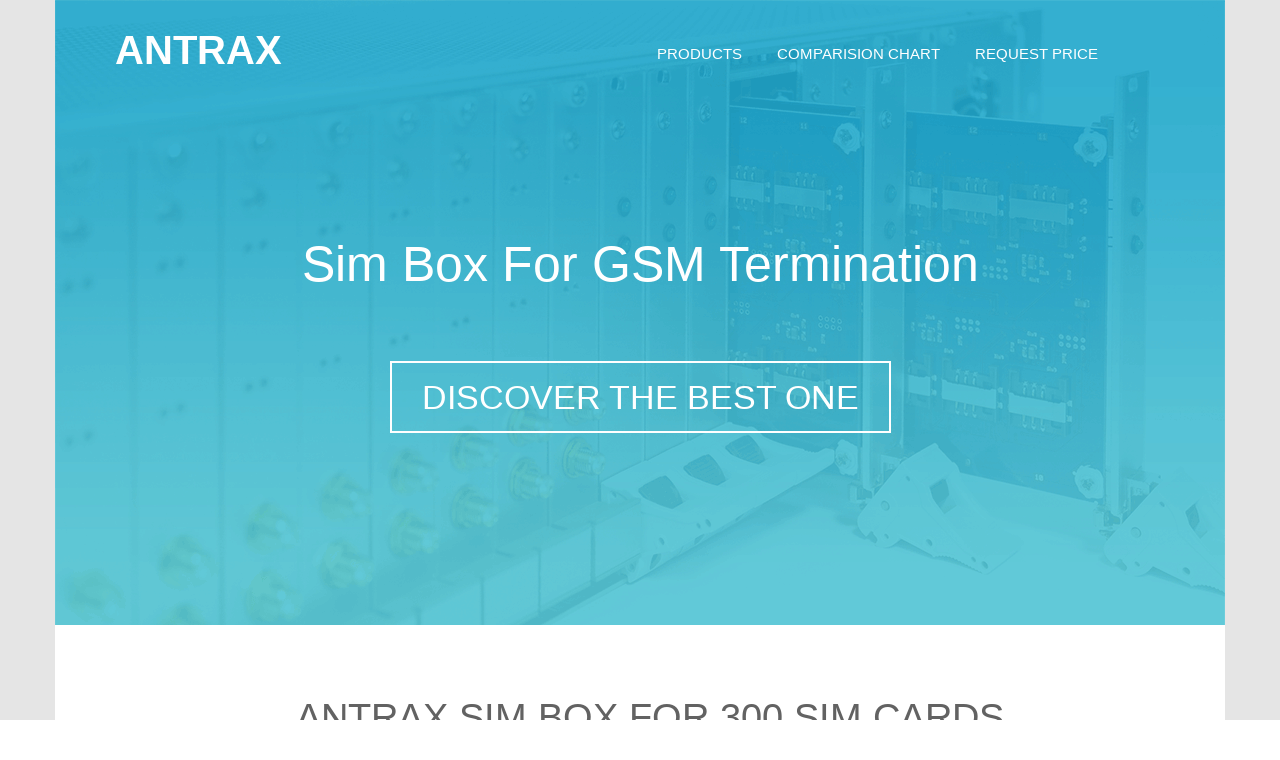

--- FILE ---
content_type: text/html; charset=UTF-8
request_url: https://en.antrax.mobi/simbox-for-gsm-termination-fr/
body_size: 13293
content:
<!DOCTYPE html>
<!--[if IE 7]>
<html class="ie ie7" lang="en-GB">
<![endif]-->
<!--[if IE 8]>
<html class="ie ie8" lang="en-GB">
<![endif]-->
<!--[if !(IE 7) & !(IE 8)]><!-->
<html lang="en-GB">
<!--<![endif]-->
<head>
    <!-- Google Tag Manager -->
    <script>(function(w,d,s,l,i){w[l]=w[l]||[];w[l].push({'gtm.start':
            new Date().getTime(),event:'gtm.js'});var f=d.getElementsByTagName(s)[0],
            j=d.createElement(s),dl=l!='dataLayer'?'&l='+l:'';j.async=true;j.src=
            'https://www.googletagmanager.com/gtm.js?id='+i+dl;f.parentNode.insertBefore(j,f);
        })(window,document,'script','dataLayer','GTM-TLRRS9');</script>
    <!-- End Google Tag Manager -->

	<meta charset="UTF-8">
	<meta name="viewport" content="width=device-width, initial-scale=1"/>
	<title>Sim Box For GSM Termination - en.ANTRAX</title>
	<link rel="profile" href="https://gmpg.org/xfn/11">
	<link rel="pingback" href="https://en.antrax.mobi/xmlrpc.php">

    <link rel="manifest" href="/manifest.json">

    <script src="https://cdn.onesignal.com/sdks/OneSignalSDK.js" async='async'></script>
    <script>
        // Safari 3.0+ "[object HTMLElementConstructor]"
        var isSafari = /constructor/i.test(window.HTMLElement) || (function (p) { return p.toString() === "[object SafariRemoteNotification]"; })(!window['safari'] || safari.pushNotification);
        var mainWrapTag = document.getElementsByTagName("HTML")[0];
        var langAttr = mainWrapTag.getAttribute('lang');

        console.log(langAttr);

        if(isSafari && (langAttr == 'ru-RU')) {
            // safari ru version
            var OneSignal = window.OneSignal || [];
            OneSignal.push(["init", {
                appId: "73336c3e-01f0-4d5e-9c06-bda5a1bdb764",
                autoRegister: true, /* Set to true to automatically prompt visitors */
                notifyButton: {
                    enable: true, /* Set to false to hide */
                    position: 'bottom-left',
                    colors: { // Customize the colors of the main button and dialog popup button
                        'circle.background': '#ffaa2f',
                        'circle.foreground': 'white',
                        'badge.background': '#ffaa2f',
                        'badge.foreground': 'white',
                        'badge.bordercolor': 'white',
                        'pulse.color': 'white',
                        'dialog.button.background.hovering': 'rgb(77, 101, 113)',
                        'dialog.button.background.active': 'rgb(70, 92, 103)',
                        'dialog.button.background': '#ffaa2f',
                        'dialog.button.foreground': 'white'
                    }
                },
                safari_web_id: 'web.onesignal.auto.4f832ce8-c167-4c63-9514-5546a8912edb'
            }]);

        } else if (isSafari && (langAttr == 'fr-FR')) {

            // safari fr version
            var OneSignal = window.OneSignal || [];
            OneSignal.push(["init", {
                appId: "4a28b8ef-8155-49a7-8026-4fa55152064d",
                autoRegister: true, /* Set to true to automatically prompt visitors */
                notifyButton: {
                    enable: true, /* Set to false to hide */
                    position: 'bottom-left',
                    colors: { // Customize the colors of the main button and dialog popup button
                        'circle.background': '#ffaa2f',
                        'circle.foreground': 'white',
                        'badge.background': '#ffaa2f',
                        'badge.foreground': 'white',
                        'badge.bordercolor': 'white',
                        'pulse.color': 'white',
                        'dialog.button.background.hovering': 'rgb(77, 101, 113)',
                        'dialog.button.background.active': 'rgb(70, 92, 103)',
                        'dialog.button.background': '#ffaa2f',
                        'dialog.button.foreground': 'white'
                    }
                },
                safari_web_id: 'web.onesignal.auto.65a2ca34-f112-4f9d-a5c6-253c0b61cb9f'
            }]);

        } else if (isSafari && (langAttr == 'es-ES')) {

            // safari spain version
            var OneSignal = window.OneSignal || [];
            OneSignal.push(["init", {
                appId: "10bde671-629b-462e-8d1c-5bef14baa3c6",
                autoRegister: true, /* Set to true to automatically prompt visitors */
                notifyButton: {
                    enable: true, /* Set to false to hide */
                    position: 'bottom-left',
                    colors: { // Customize the colors of the main button and dialog popup button
                        'circle.background': '#ffaa2f',
                        'circle.foreground': 'white',
                        'badge.background': '#ffaa2f',
                        'badge.foreground': 'white',
                        'badge.bordercolor': 'white',
                        'pulse.color': 'white',
                        'dialog.button.background.hovering': 'rgb(77, 101, 113)',
                        'dialog.button.background.active': 'rgb(70, 92, 103)',
                        'dialog.button.background': '#ffaa2f',
                        'dialog.button.foreground': 'white'
                    }
                },
                safari_web_id: 'web.onesignal.auto.0818a4e7-118f-4fc1-b0e2-07892e811a2a'
            }]);

        } else {

            //safari en version and other browsers
            var OneSignal = window.OneSignal || [];
            OneSignal.push(["init", {
                appId: "eb0bb09b-ee03-4a59-bbb0-e24234f98371",
                autoRegister: true, /* Set to true to automatically prompt visitors */
                notifyButton: {
                    enable: true, /* Set to false to hide */
                    position: 'bottom-left',
                    colors: { // Customize the colors of the main button and dialog popup button
                        'circle.background': '#ffaa2f',
                        'circle.foreground': 'white',
                        'badge.background': '#ffaa2f',
                        'badge.foreground': 'white',
                        'badge.bordercolor': 'white',
                        'pulse.color': 'white',
                        'dialog.button.background.hovering': 'rgb(77, 101, 113)',
                        'dialog.button.background.active': 'rgb(70, 92, 103)',
                        'dialog.button.background': '#ffaa2f',
                        'dialog.button.foreground': 'white'
                    }
                },
                safari_web_id: 'web.onesignal.auto.3cfe9839-ceab-4809-9212-172318dbfb2e'
            }]);

            console.log('not safari browser');
        }
    </script>

	<!--[if lt IE 9]>
	<script src="https://en.antrax.mobi/wp-content/themes/twentythirteen/js/html5.js"></script>
	<![endif]-->
	<meta name='robots' content='index, follow, max-image-preview:large, max-snippet:-1, max-video-preview:-1' />

	<!-- This site is optimized with the Yoast SEO plugin v20.13 - https://yoast.com/wordpress/plugins/seo/ -->
	<link rel="canonical" href="https://en.antrax.mobi/simbox-for-gsm-termination-fr/" />
	<meta property="og:locale" content="en_GB" />
	<meta property="og:type" content="article" />
	<meta property="og:title" content="Sim Box For GSM Termination - en.ANTRAX" />
	<meta property="og:description" content="ANTRAX PRODUCTS COMPARISION CHART REQUEST PRICE Sim Box For GSM Termination DISCOVER THE BEST ONE Antrax SIM box for 300 SIM cards. Check out the best GSM solution! ANTRAX is a complex solution for GSM Termination Solution also called as VoIP termination business. Whether you are a profy looking to expand your business or a &hellip; Continue reading Sim Box For GSM Termination &rarr;" />
	<meta property="og:url" content="https://en.antrax.mobi/simbox-for-gsm-termination-fr/" />
	<meta property="og:site_name" content="en.ANTRAX" />
	<meta property="article:modified_time" content="2021-10-04T08:40:52+00:00" />
	<meta name="twitter:label1" content="Estimated reading time" />
	<meta name="twitter:data1" content="2 minutes" />
	<script type="application/ld+json" class="yoast-schema-graph">{"@context":"https://schema.org","@graph":[{"@type":"WebPage","@id":"https://en.antrax.mobi/simbox-for-gsm-termination-fr/","url":"https://en.antrax.mobi/simbox-for-gsm-termination-fr/","name":"Sim Box For GSM Termination - en.ANTRAX","isPartOf":{"@id":"https://en.antrax.mobi/#website"},"datePublished":"2015-12-23T14:53:52+00:00","dateModified":"2021-10-04T08:40:52+00:00","breadcrumb":{"@id":"https://en.antrax.mobi/simbox-for-gsm-termination-fr/#breadcrumb"},"inLanguage":"en-GB","potentialAction":[{"@type":"ReadAction","target":["https://en.antrax.mobi/simbox-for-gsm-termination-fr/"]}]},{"@type":"BreadcrumbList","@id":"https://en.antrax.mobi/simbox-for-gsm-termination-fr/#breadcrumb","itemListElement":[{"@type":"ListItem","position":1,"name":"Home","item":"https://en.antrax.mobi/"},{"@type":"ListItem","position":2,"name":"Sim Box For GSM Termination"}]},{"@type":"WebSite","@id":"https://en.antrax.mobi/#website","url":"https://en.antrax.mobi/","name":"en.ANTRAX","description":"English site","potentialAction":[{"@type":"SearchAction","target":{"@type":"EntryPoint","urlTemplate":"https://en.antrax.mobi/?s={search_term_string}"},"query-input":"required name=search_term_string"}],"inLanguage":"en-GB"}]}</script>
	<!-- / Yoast SEO plugin. -->


<link rel='dns-prefetch' href='//ajax.googleapis.com' />
<link rel='dns-prefetch' href='//cdn.flamesgroup.com' />
<link rel="alternate" type="application/rss+xml" title="en.ANTRAX &raquo; Feed" href="https://en.antrax.mobi/feed/" />
<link rel="alternate" type="application/rss+xml" title="en.ANTRAX &raquo; Comments Feed" href="https://en.antrax.mobi/comments/feed/" />
<link rel="alternate" type="application/rss+xml" title="en.ANTRAX &raquo; Sim Box For GSM Termination Comments Feed" href="https://en.antrax.mobi/simbox-for-gsm-termination-fr/feed/" />
<script>
window._wpemojiSettings = {"baseUrl":"https:\/\/s.w.org\/images\/core\/emoji\/14.0.0\/72x72\/","ext":".png","svgUrl":"https:\/\/s.w.org\/images\/core\/emoji\/14.0.0\/svg\/","svgExt":".svg","source":{"concatemoji":"https:\/\/en.antrax.mobi\/wp-includes\/js\/wp-emoji-release.min.js?ver=6.4.3"}};
/*! This file is auto-generated */
!function(i,n){var o,s,e;function c(e){try{var t={supportTests:e,timestamp:(new Date).valueOf()};sessionStorage.setItem(o,JSON.stringify(t))}catch(e){}}function p(e,t,n){e.clearRect(0,0,e.canvas.width,e.canvas.height),e.fillText(t,0,0);var t=new Uint32Array(e.getImageData(0,0,e.canvas.width,e.canvas.height).data),r=(e.clearRect(0,0,e.canvas.width,e.canvas.height),e.fillText(n,0,0),new Uint32Array(e.getImageData(0,0,e.canvas.width,e.canvas.height).data));return t.every(function(e,t){return e===r[t]})}function u(e,t,n){switch(t){case"flag":return n(e,"\ud83c\udff3\ufe0f\u200d\u26a7\ufe0f","\ud83c\udff3\ufe0f\u200b\u26a7\ufe0f")?!1:!n(e,"\ud83c\uddfa\ud83c\uddf3","\ud83c\uddfa\u200b\ud83c\uddf3")&&!n(e,"\ud83c\udff4\udb40\udc67\udb40\udc62\udb40\udc65\udb40\udc6e\udb40\udc67\udb40\udc7f","\ud83c\udff4\u200b\udb40\udc67\u200b\udb40\udc62\u200b\udb40\udc65\u200b\udb40\udc6e\u200b\udb40\udc67\u200b\udb40\udc7f");case"emoji":return!n(e,"\ud83e\udef1\ud83c\udffb\u200d\ud83e\udef2\ud83c\udfff","\ud83e\udef1\ud83c\udffb\u200b\ud83e\udef2\ud83c\udfff")}return!1}function f(e,t,n){var r="undefined"!=typeof WorkerGlobalScope&&self instanceof WorkerGlobalScope?new OffscreenCanvas(300,150):i.createElement("canvas"),a=r.getContext("2d",{willReadFrequently:!0}),o=(a.textBaseline="top",a.font="600 32px Arial",{});return e.forEach(function(e){o[e]=t(a,e,n)}),o}function t(e){var t=i.createElement("script");t.src=e,t.defer=!0,i.head.appendChild(t)}"undefined"!=typeof Promise&&(o="wpEmojiSettingsSupports",s=["flag","emoji"],n.supports={everything:!0,everythingExceptFlag:!0},e=new Promise(function(e){i.addEventListener("DOMContentLoaded",e,{once:!0})}),new Promise(function(t){var n=function(){try{var e=JSON.parse(sessionStorage.getItem(o));if("object"==typeof e&&"number"==typeof e.timestamp&&(new Date).valueOf()<e.timestamp+604800&&"object"==typeof e.supportTests)return e.supportTests}catch(e){}return null}();if(!n){if("undefined"!=typeof Worker&&"undefined"!=typeof OffscreenCanvas&&"undefined"!=typeof URL&&URL.createObjectURL&&"undefined"!=typeof Blob)try{var e="postMessage("+f.toString()+"("+[JSON.stringify(s),u.toString(),p.toString()].join(",")+"));",r=new Blob([e],{type:"text/javascript"}),a=new Worker(URL.createObjectURL(r),{name:"wpTestEmojiSupports"});return void(a.onmessage=function(e){c(n=e.data),a.terminate(),t(n)})}catch(e){}c(n=f(s,u,p))}t(n)}).then(function(e){for(var t in e)n.supports[t]=e[t],n.supports.everything=n.supports.everything&&n.supports[t],"flag"!==t&&(n.supports.everythingExceptFlag=n.supports.everythingExceptFlag&&n.supports[t]);n.supports.everythingExceptFlag=n.supports.everythingExceptFlag&&!n.supports.flag,n.DOMReady=!1,n.readyCallback=function(){n.DOMReady=!0}}).then(function(){return e}).then(function(){var e;n.supports.everything||(n.readyCallback(),(e=n.source||{}).concatemoji?t(e.concatemoji):e.wpemoji&&e.twemoji&&(t(e.twemoji),t(e.wpemoji)))}))}((window,document),window._wpemojiSettings);
</script>
<link rel='stylesheet' id='jquery.prettyphoto-css' href='https://en.antrax.mobi/wp-content/plugins/wp-video-lightbox/css/prettyPhoto.css?ver=6.4.3' media='all' />
<link rel='stylesheet' id='video-lightbox-css' href='https://en.antrax.mobi/wp-content/plugins/wp-video-lightbox/wp-video-lightbox.css?ver=6.4.3' media='all' />
<style id='wp-emoji-styles-inline-css'>

	img.wp-smiley, img.emoji {
		display: inline !important;
		border: none !important;
		box-shadow: none !important;
		height: 1em !important;
		width: 1em !important;
		margin: 0 0.07em !important;
		vertical-align: -0.1em !important;
		background: none !important;
		padding: 0 !important;
	}
</style>
<link rel='stylesheet' id='wp-block-library-css' href='https://en.antrax.mobi/wp-includes/css/dist/block-library/style.min.css?ver=6.4.3' media='all' />
<style id='wp-block-library-theme-inline-css'>
.wp-block-audio figcaption{color:#555;font-size:13px;text-align:center}.is-dark-theme .wp-block-audio figcaption{color:hsla(0,0%,100%,.65)}.wp-block-audio{margin:0 0 1em}.wp-block-code{border:1px solid #ccc;border-radius:4px;font-family:Menlo,Consolas,monaco,monospace;padding:.8em 1em}.wp-block-embed figcaption{color:#555;font-size:13px;text-align:center}.is-dark-theme .wp-block-embed figcaption{color:hsla(0,0%,100%,.65)}.wp-block-embed{margin:0 0 1em}.blocks-gallery-caption{color:#555;font-size:13px;text-align:center}.is-dark-theme .blocks-gallery-caption{color:hsla(0,0%,100%,.65)}.wp-block-image figcaption{color:#555;font-size:13px;text-align:center}.is-dark-theme .wp-block-image figcaption{color:hsla(0,0%,100%,.65)}.wp-block-image{margin:0 0 1em}.wp-block-pullquote{border-bottom:4px solid;border-top:4px solid;color:currentColor;margin-bottom:1.75em}.wp-block-pullquote cite,.wp-block-pullquote footer,.wp-block-pullquote__citation{color:currentColor;font-size:.8125em;font-style:normal;text-transform:uppercase}.wp-block-quote{border-left:.25em solid;margin:0 0 1.75em;padding-left:1em}.wp-block-quote cite,.wp-block-quote footer{color:currentColor;font-size:.8125em;font-style:normal;position:relative}.wp-block-quote.has-text-align-right{border-left:none;border-right:.25em solid;padding-left:0;padding-right:1em}.wp-block-quote.has-text-align-center{border:none;padding-left:0}.wp-block-quote.is-large,.wp-block-quote.is-style-large,.wp-block-quote.is-style-plain{border:none}.wp-block-search .wp-block-search__label{font-weight:700}.wp-block-search__button{border:1px solid #ccc;padding:.375em .625em}:where(.wp-block-group.has-background){padding:1.25em 2.375em}.wp-block-separator.has-css-opacity{opacity:.4}.wp-block-separator{border:none;border-bottom:2px solid;margin-left:auto;margin-right:auto}.wp-block-separator.has-alpha-channel-opacity{opacity:1}.wp-block-separator:not(.is-style-wide):not(.is-style-dots){width:100px}.wp-block-separator.has-background:not(.is-style-dots){border-bottom:none;height:1px}.wp-block-separator.has-background:not(.is-style-wide):not(.is-style-dots){height:2px}.wp-block-table{margin:0 0 1em}.wp-block-table td,.wp-block-table th{word-break:normal}.wp-block-table figcaption{color:#555;font-size:13px;text-align:center}.is-dark-theme .wp-block-table figcaption{color:hsla(0,0%,100%,.65)}.wp-block-video figcaption{color:#555;font-size:13px;text-align:center}.is-dark-theme .wp-block-video figcaption{color:hsla(0,0%,100%,.65)}.wp-block-video{margin:0 0 1em}.wp-block-template-part.has-background{margin-bottom:0;margin-top:0;padding:1.25em 2.375em}
</style>
<style id='classic-theme-styles-inline-css'>
/*! This file is auto-generated */
.wp-block-button__link{color:#fff;background-color:#32373c;border-radius:9999px;box-shadow:none;text-decoration:none;padding:calc(.667em + 2px) calc(1.333em + 2px);font-size:1.125em}.wp-block-file__button{background:#32373c;color:#fff;text-decoration:none}
</style>
<style id='global-styles-inline-css'>
body{--wp--preset--color--black: #000000;--wp--preset--color--cyan-bluish-gray: #abb8c3;--wp--preset--color--white: #fff;--wp--preset--color--pale-pink: #f78da7;--wp--preset--color--vivid-red: #cf2e2e;--wp--preset--color--luminous-vivid-orange: #ff6900;--wp--preset--color--luminous-vivid-amber: #fcb900;--wp--preset--color--light-green-cyan: #7bdcb5;--wp--preset--color--vivid-green-cyan: #00d084;--wp--preset--color--pale-cyan-blue: #8ed1fc;--wp--preset--color--vivid-cyan-blue: #0693e3;--wp--preset--color--vivid-purple: #9b51e0;--wp--preset--color--dark-gray: #141412;--wp--preset--color--red: #bc360a;--wp--preset--color--medium-orange: #db572f;--wp--preset--color--light-orange: #ea9629;--wp--preset--color--yellow: #fbca3c;--wp--preset--color--dark-brown: #220e10;--wp--preset--color--medium-brown: #722d19;--wp--preset--color--light-brown: #eadaa6;--wp--preset--color--beige: #e8e5ce;--wp--preset--color--off-white: #f7f5e7;--wp--preset--gradient--vivid-cyan-blue-to-vivid-purple: linear-gradient(135deg,rgba(6,147,227,1) 0%,rgb(155,81,224) 100%);--wp--preset--gradient--light-green-cyan-to-vivid-green-cyan: linear-gradient(135deg,rgb(122,220,180) 0%,rgb(0,208,130) 100%);--wp--preset--gradient--luminous-vivid-amber-to-luminous-vivid-orange: linear-gradient(135deg,rgba(252,185,0,1) 0%,rgba(255,105,0,1) 100%);--wp--preset--gradient--luminous-vivid-orange-to-vivid-red: linear-gradient(135deg,rgba(255,105,0,1) 0%,rgb(207,46,46) 100%);--wp--preset--gradient--very-light-gray-to-cyan-bluish-gray: linear-gradient(135deg,rgb(238,238,238) 0%,rgb(169,184,195) 100%);--wp--preset--gradient--cool-to-warm-spectrum: linear-gradient(135deg,rgb(74,234,220) 0%,rgb(151,120,209) 20%,rgb(207,42,186) 40%,rgb(238,44,130) 60%,rgb(251,105,98) 80%,rgb(254,248,76) 100%);--wp--preset--gradient--blush-light-purple: linear-gradient(135deg,rgb(255,206,236) 0%,rgb(152,150,240) 100%);--wp--preset--gradient--blush-bordeaux: linear-gradient(135deg,rgb(254,205,165) 0%,rgb(254,45,45) 50%,rgb(107,0,62) 100%);--wp--preset--gradient--luminous-dusk: linear-gradient(135deg,rgb(255,203,112) 0%,rgb(199,81,192) 50%,rgb(65,88,208) 100%);--wp--preset--gradient--pale-ocean: linear-gradient(135deg,rgb(255,245,203) 0%,rgb(182,227,212) 50%,rgb(51,167,181) 100%);--wp--preset--gradient--electric-grass: linear-gradient(135deg,rgb(202,248,128) 0%,rgb(113,206,126) 100%);--wp--preset--gradient--midnight: linear-gradient(135deg,rgb(2,3,129) 0%,rgb(40,116,252) 100%);--wp--preset--gradient--autumn-brown: linear-gradient(135deg, rgba(226,45,15,1) 0%, rgba(158,25,13,1) 100%);--wp--preset--gradient--sunset-yellow: linear-gradient(135deg, rgba(233,139,41,1) 0%, rgba(238,179,95,1) 100%);--wp--preset--gradient--light-sky: linear-gradient(135deg,rgba(228,228,228,1.0) 0%,rgba(208,225,252,1.0) 100%);--wp--preset--gradient--dark-sky: linear-gradient(135deg,rgba(0,0,0,1.0) 0%,rgba(56,61,69,1.0) 100%);--wp--preset--font-size--small: 13px;--wp--preset--font-size--medium: 20px;--wp--preset--font-size--large: 36px;--wp--preset--font-size--x-large: 42px;--wp--preset--spacing--20: 0.44rem;--wp--preset--spacing--30: 0.67rem;--wp--preset--spacing--40: 1rem;--wp--preset--spacing--50: 1.5rem;--wp--preset--spacing--60: 2.25rem;--wp--preset--spacing--70: 3.38rem;--wp--preset--spacing--80: 5.06rem;--wp--preset--shadow--natural: 6px 6px 9px rgba(0, 0, 0, 0.2);--wp--preset--shadow--deep: 12px 12px 50px rgba(0, 0, 0, 0.4);--wp--preset--shadow--sharp: 6px 6px 0px rgba(0, 0, 0, 0.2);--wp--preset--shadow--outlined: 6px 6px 0px -3px rgba(255, 255, 255, 1), 6px 6px rgba(0, 0, 0, 1);--wp--preset--shadow--crisp: 6px 6px 0px rgba(0, 0, 0, 1);}:where(.is-layout-flex){gap: 0.5em;}:where(.is-layout-grid){gap: 0.5em;}body .is-layout-flow > .alignleft{float: left;margin-inline-start: 0;margin-inline-end: 2em;}body .is-layout-flow > .alignright{float: right;margin-inline-start: 2em;margin-inline-end: 0;}body .is-layout-flow > .aligncenter{margin-left: auto !important;margin-right: auto !important;}body .is-layout-constrained > .alignleft{float: left;margin-inline-start: 0;margin-inline-end: 2em;}body .is-layout-constrained > .alignright{float: right;margin-inline-start: 2em;margin-inline-end: 0;}body .is-layout-constrained > .aligncenter{margin-left: auto !important;margin-right: auto !important;}body .is-layout-constrained > :where(:not(.alignleft):not(.alignright):not(.alignfull)){max-width: var(--wp--style--global--content-size);margin-left: auto !important;margin-right: auto !important;}body .is-layout-constrained > .alignwide{max-width: var(--wp--style--global--wide-size);}body .is-layout-flex{display: flex;}body .is-layout-flex{flex-wrap: wrap;align-items: center;}body .is-layout-flex > *{margin: 0;}body .is-layout-grid{display: grid;}body .is-layout-grid > *{margin: 0;}:where(.wp-block-columns.is-layout-flex){gap: 2em;}:where(.wp-block-columns.is-layout-grid){gap: 2em;}:where(.wp-block-post-template.is-layout-flex){gap: 1.25em;}:where(.wp-block-post-template.is-layout-grid){gap: 1.25em;}.has-black-color{color: var(--wp--preset--color--black) !important;}.has-cyan-bluish-gray-color{color: var(--wp--preset--color--cyan-bluish-gray) !important;}.has-white-color{color: var(--wp--preset--color--white) !important;}.has-pale-pink-color{color: var(--wp--preset--color--pale-pink) !important;}.has-vivid-red-color{color: var(--wp--preset--color--vivid-red) !important;}.has-luminous-vivid-orange-color{color: var(--wp--preset--color--luminous-vivid-orange) !important;}.has-luminous-vivid-amber-color{color: var(--wp--preset--color--luminous-vivid-amber) !important;}.has-light-green-cyan-color{color: var(--wp--preset--color--light-green-cyan) !important;}.has-vivid-green-cyan-color{color: var(--wp--preset--color--vivid-green-cyan) !important;}.has-pale-cyan-blue-color{color: var(--wp--preset--color--pale-cyan-blue) !important;}.has-vivid-cyan-blue-color{color: var(--wp--preset--color--vivid-cyan-blue) !important;}.has-vivid-purple-color{color: var(--wp--preset--color--vivid-purple) !important;}.has-black-background-color{background-color: var(--wp--preset--color--black) !important;}.has-cyan-bluish-gray-background-color{background-color: var(--wp--preset--color--cyan-bluish-gray) !important;}.has-white-background-color{background-color: var(--wp--preset--color--white) !important;}.has-pale-pink-background-color{background-color: var(--wp--preset--color--pale-pink) !important;}.has-vivid-red-background-color{background-color: var(--wp--preset--color--vivid-red) !important;}.has-luminous-vivid-orange-background-color{background-color: var(--wp--preset--color--luminous-vivid-orange) !important;}.has-luminous-vivid-amber-background-color{background-color: var(--wp--preset--color--luminous-vivid-amber) !important;}.has-light-green-cyan-background-color{background-color: var(--wp--preset--color--light-green-cyan) !important;}.has-vivid-green-cyan-background-color{background-color: var(--wp--preset--color--vivid-green-cyan) !important;}.has-pale-cyan-blue-background-color{background-color: var(--wp--preset--color--pale-cyan-blue) !important;}.has-vivid-cyan-blue-background-color{background-color: var(--wp--preset--color--vivid-cyan-blue) !important;}.has-vivid-purple-background-color{background-color: var(--wp--preset--color--vivid-purple) !important;}.has-black-border-color{border-color: var(--wp--preset--color--black) !important;}.has-cyan-bluish-gray-border-color{border-color: var(--wp--preset--color--cyan-bluish-gray) !important;}.has-white-border-color{border-color: var(--wp--preset--color--white) !important;}.has-pale-pink-border-color{border-color: var(--wp--preset--color--pale-pink) !important;}.has-vivid-red-border-color{border-color: var(--wp--preset--color--vivid-red) !important;}.has-luminous-vivid-orange-border-color{border-color: var(--wp--preset--color--luminous-vivid-orange) !important;}.has-luminous-vivid-amber-border-color{border-color: var(--wp--preset--color--luminous-vivid-amber) !important;}.has-light-green-cyan-border-color{border-color: var(--wp--preset--color--light-green-cyan) !important;}.has-vivid-green-cyan-border-color{border-color: var(--wp--preset--color--vivid-green-cyan) !important;}.has-pale-cyan-blue-border-color{border-color: var(--wp--preset--color--pale-cyan-blue) !important;}.has-vivid-cyan-blue-border-color{border-color: var(--wp--preset--color--vivid-cyan-blue) !important;}.has-vivid-purple-border-color{border-color: var(--wp--preset--color--vivid-purple) !important;}.has-vivid-cyan-blue-to-vivid-purple-gradient-background{background: var(--wp--preset--gradient--vivid-cyan-blue-to-vivid-purple) !important;}.has-light-green-cyan-to-vivid-green-cyan-gradient-background{background: var(--wp--preset--gradient--light-green-cyan-to-vivid-green-cyan) !important;}.has-luminous-vivid-amber-to-luminous-vivid-orange-gradient-background{background: var(--wp--preset--gradient--luminous-vivid-amber-to-luminous-vivid-orange) !important;}.has-luminous-vivid-orange-to-vivid-red-gradient-background{background: var(--wp--preset--gradient--luminous-vivid-orange-to-vivid-red) !important;}.has-very-light-gray-to-cyan-bluish-gray-gradient-background{background: var(--wp--preset--gradient--very-light-gray-to-cyan-bluish-gray) !important;}.has-cool-to-warm-spectrum-gradient-background{background: var(--wp--preset--gradient--cool-to-warm-spectrum) !important;}.has-blush-light-purple-gradient-background{background: var(--wp--preset--gradient--blush-light-purple) !important;}.has-blush-bordeaux-gradient-background{background: var(--wp--preset--gradient--blush-bordeaux) !important;}.has-luminous-dusk-gradient-background{background: var(--wp--preset--gradient--luminous-dusk) !important;}.has-pale-ocean-gradient-background{background: var(--wp--preset--gradient--pale-ocean) !important;}.has-electric-grass-gradient-background{background: var(--wp--preset--gradient--electric-grass) !important;}.has-midnight-gradient-background{background: var(--wp--preset--gradient--midnight) !important;}.has-small-font-size{font-size: var(--wp--preset--font-size--small) !important;}.has-medium-font-size{font-size: var(--wp--preset--font-size--medium) !important;}.has-large-font-size{font-size: var(--wp--preset--font-size--large) !important;}.has-x-large-font-size{font-size: var(--wp--preset--font-size--x-large) !important;}
.wp-block-navigation a:where(:not(.wp-element-button)){color: inherit;}
:where(.wp-block-post-template.is-layout-flex){gap: 1.25em;}:where(.wp-block-post-template.is-layout-grid){gap: 1.25em;}
:where(.wp-block-columns.is-layout-flex){gap: 2em;}:where(.wp-block-columns.is-layout-grid){gap: 2em;}
.wp-block-pullquote{font-size: 1.5em;line-height: 1.6;}
</style>
<link rel='stylesheet' id='contact-form-7-css' href='https://en.antrax.mobi/wp-content/plugins/contact-form-7/includes/css/styles.css?ver=5.8' media='all' />
<link rel='stylesheet' id='wp-glossary-css-css' href='https://en.antrax.mobi/wp-content/plugins/wp-glossary/css/wp-glossary.css?ver=6.4.3' media='all' />
<link rel='stylesheet' id='wp-glossary-qtip-css-css' href='https://en.antrax.mobi/wp-content/plugins/wp-glossary/ext/jquery.qtip.css?ver=6.4.3' media='all' />
<link rel='stylesheet' id='wp-postratings-css' href='https://en.antrax.mobi/wp-content/plugins/wp-postratings/css/postratings-css.css?ver=1.91.1' media='all' />
<link rel='stylesheet' id='lightbox-css-css' href='https://en.antrax.mobi/wp-content/themes/twentythirteen-child/css/lightbox.min.css?ver=6.4.3' media='all' />
<link rel='stylesheet' id='custom-style-css' href='https://en.antrax.mobi/wp-content/themes/twentythirteen-child/style.min.css?ver=1769070261' media='all' />
<link rel='stylesheet' id='bootstrap-css-css' href='https://en.antrax.mobi/wp-content/themes/twentythirteen-child/bootstrap/bootstrap.min.css?ver=6.4.3' media='all' />
<link rel='stylesheet' id='bootstrap-custom-css-css' href='https://en.antrax.mobi/wp-content/themes/twentythirteen-child/bs-custom-style.css?ver=6.4.3' media='all' />
<script src="https://ajax.googleapis.com/ajax/libs/jquery/3.3.1/jquery.min.js?ver=6.4.3" id="jquery-js"></script>
<script src="https://en.antrax.mobi/wp-content/plugins/wp-video-lightbox/js/jquery.prettyPhoto.js?ver=3.1.6" id="jquery.prettyphoto-js"></script>
<script id="video-lightbox-js-extra">
var vlpp_vars = {"prettyPhoto_rel":"wp-video-lightbox","animation_speed":"fast","slideshow":"5000","autoplay_slideshow":"false","opacity":"0.80","show_title":"true","allow_resize":"true","allow_expand":"true","default_width":"640","default_height":"480","counter_separator_label":"\/","theme":"pp_default","horizontal_padding":"20","hideflash":"false","wmode":"opaque","autoplay":"false","modal":"false","deeplinking":"false","overlay_gallery":"true","overlay_gallery_max":"30","keyboard_shortcuts":"true","ie6_fallback":"true"};
</script>
<script src="https://en.antrax.mobi/wp-content/plugins/wp-video-lightbox/js/video-lightbox.js?ver=3.1.6" id="video-lightbox-js"></script>
<script src="https://en.antrax.mobi/wp-content/themes/twentythirteen-child/js/lazyload.min.js?ver=6.4.3" id="lazyload-js"></script>
<link rel="https://api.w.org/" href="https://en.antrax.mobi/wp-json/" /><link rel="alternate" type="application/json" href="https://en.antrax.mobi/wp-json/wp/v2/pages/3996" /><link rel="EditURI" type="application/rsd+xml" title="RSD" href="https://en.antrax.mobi/xmlrpc.php?rsd" />
<meta name="generator" content="WordPress 6.4.3" />
<link rel='shortlink' href='https://en.antrax.mobi/?p=3996' />
<link rel="alternate" type="application/json+oembed" href="https://en.antrax.mobi/wp-json/oembed/1.0/embed?url=https%3A%2F%2Fen.antrax.mobi%2Fsimbox-for-gsm-termination-fr%2F" />
<link rel="alternate" type="text/xml+oembed" href="https://en.antrax.mobi/wp-json/oembed/1.0/embed?url=https%3A%2F%2Fen.antrax.mobi%2Fsimbox-for-gsm-termination-fr%2F&#038;format=xml" />
<link rel="alternate" hreflang="x-default" href="https://en.antrax.mobi/simbox-for-gsm-termination-fr/" title="en_GB" />
<script>
            WP_VIDEO_LIGHTBOX_VERSION="1.9.10";
            WP_VID_LIGHTBOX_URL="https://en.antrax.mobi/wp-content/plugins/wp-video-lightbox";
                        function wpvl_paramReplace(name, string, value) {
                // Find the param with regex
                // Grab the first character in the returned string (should be ? or &)
                // Replace our href string with our new value, passing on the name and delimeter

                var re = new RegExp("[\?&]" + name + "=([^&#]*)");
                var matches = re.exec(string);
                var newString;

                if (matches === null) {
                    // if there are no params, append the parameter
                    newString = string + '?' + name + '=' + value;
                } else {
                    var delimeter = matches[0].charAt(0);
                    newString = string.replace(re, delimeter + name + "=" + value);
                }
                return newString;
            }
            </script><!-- There is no amphtml version available for this URL. --><link rel="icon" href="https://en.antrax.mobi/wp-content/uploads/sites/2/2018/01/an_logo.png" sizes="32x32" />
<link rel="icon" href="https://en.antrax.mobi/wp-content/uploads/sites/2/2018/01/an_logo.png" sizes="192x192" />
<link rel="apple-touch-icon" href="https://en.antrax.mobi/wp-content/uploads/sites/2/2018/01/an_logo.png" />
<meta name="msapplication-TileImage" content="https://en.antrax.mobi/wp-content/uploads/sites/2/2018/01/an_logo.png" />
		<style id="wp-custom-css">
			#menu-main-menu-en{
	height: auto !important;
}
		</style>
			<link rel="stylesheet" href="https://en.antrax.mobi/wp-content/themes/twentythirteen-child/css/intlTelInput.css">


  <style>
    .hs-image-widget {
      max-width: 100%;
    }
  </style>
	
</head>
<a href="javascript:void(0);"></a>

<body data-rsssl=1 class="page-template page-template-landing-competitors page-template-landing-competitors-php page page-id-3996 wp-embed-responsive sidebar" data-fg-uid="" data-fg-landing-id="antrax-competitors">

<!-- Google Tag Manager (noscript) -->
<noscript><iframe src="https://www.googletagmanager.com/ns.html?id=GTM-TLRRS9"
                  height="0" width="0" style="display:none;visibility:hidden"></iframe></noscript>
<!-- End Google Tag Manager (noscript) -->

<!-- Gather + Chat -->
<script>
/**
 *
 * Gather and Chat Loader
 *
 **/
jQuery(function() {
FG.Identify.init(function() {
//console.log("S1");

// Global Gatger + Chat variables
window.__LANDING_ID__ = jQuery('body').data('fg-landing-id');
window.__IP__ = "18.221.19.154"; // It uses PHP function for getting client's ip address
window.__FG_UID__ = FG.Identify.getFgUid();
window.__FG_CID__ = FG.Identify.getCID();
window.__IS_CHAT_INIT__ = '0';

dataLayer = [{userId:__FG_UID__,clientId:__FG_CID__}];

/*
try {
  localStorage.test = 777;
  jQuery.getScript('//chat.flamesgroup.com/chat/init?thirdparty=true&client_id=' + window.__FG_UID__); // Production version
} catch (e) {
  alert('You are in Privacy Mode\nPlease deactivate Privacy Mode and then reload the page.');
}
*/

//console.log("S2");

// jQuery.getScript('//chat.flamesgroup.com/chat/init?thirdparty=true&client_id=' + window.__FG_UID__); // Production version
// jQuery.getScript('//chat.flamesgroup.com/chat/init?thirdparty=true&lang=ru&client_id=' + window.__FG_UID__); // Production version
// jQuery.getScript('//anteating.chat/chat-1/chat/init?thirdparty=true&lang=ru&client_id=' + window.__FG_UID__); // Test version

// Gather callbacks
jQuery("body").FGRobber({fg_uid: __FG_UID__, fg_cid: __FG_CID__, send_on: "load"});
jQuery("form").FGRobber({fg_uid: __FG_UID__, fg_cid: __FG_CID__, send_on: "change"});
jQuery("form").FGRobber({fg_uid: __FG_UID__, fg_cid: __FG_CID__, send_on: "submit"});

jQuery("input[name='uid']").val(__FG_UID__);

// Chat variables
window.fgChatOptions=window.fgChatOptions||{},
window.fgChatOptions.demo=!0,
window.fgChatOptions.clientId=__FG_UID__;

//console.log("S3");

window.fgChatOptions.callbacks={openChat:function(_) {
jQuery(function() {
    //console.log("S4");
    if (window.__IS_CHAT_INIT__ == 1) {
        return;
    }
    window.__IS_CHAT_INIT__ = '1';
    jQuery("#welcome-form",_).FGRobber({
        fg_uid: window.__FG_UID__,
        fg_cid: window.__FG_CID__,
        send_on: "change"
        // remote_url: "//q-csb.flamesgroup.com/backend/robber/add" // Only for @Tests
    })
})
}};


try {
  localStorage.test = 777;
  console.log("test");
  jQuery.getScript('//chat.flamesgroup.com/chat/init?thirdparty=true&client_id=' + window.__FG_UID__);
  // jQuery.getScript({url: '//chat.flamesgroup.com/chat/init?thirdparty=true&client_id=' + window.__FG_UID__, cache: true}); // Production version
} catch (e) {
  alert('You are in Privacy Mode\nPlease close Private tab and open this page in Non-Private one!');
}

/*
try {
setTimeout(function(){
    console.log("S5");
    window.fgChatOptions.callbacks={openChat:function(_) {
    console.log("S6");
    jQuery("#welcome-form").FGRobber({
        fg_uid: window.__FG_UID__,
        fg_cid: window.__FG_CID__,
        send_on: "change"
    })
    }};
}, 3000);
} catch (e) {
  console.log("Chat-gather trigger after problem");
}
*/

});});
</script>
<!-- END -->

<!-- Garlic + Forms -->
<script>
// Garlic
if (jQuery.fn.garlic) {
    jQuery( "form[id^='form-']" ).attr({'data-destroy':'false', 'data-domain':'true'});
    jQuery( 'form' ).garlic();
}

// Form checkboxes fix
jQuery( "form[id^='form-']" ).submit(function( event ) {

jQuery( ".form-group.checkbox-block" ).each(function( index, element ) {
    var found = false;
    var cnt = 0;
    jQuery( element ).find( "div.checkbox" ).each(function( index_div, element_div ) {

      if ( jQuery( element_div ).find( "label" ).find( "input" ).is(':checked') ) {
         cnt++;
      }

    });
    if (cnt == 0) {
       event.preventDefault();
    } else {
       if ( jQuery('#checkbox-error-' + index).length > 0 ) {
           jQuery('#checkbox-error-' + index).remove();
       }
    }
});

});
</script>
<!-- END -->



	<div id="land-compet">
		
	        <div class="container-liquid">
    <div class="container head-land-compet">
        <div class="row ">
            <div class="col-lg-12 col-md-12 col-sm-12 col-xs-12 logo-wrap-compet">
                <div class="row">
                    <div class="col-lg-5 col-md-12 col-sm-12 col-xs-12">
                        <div class="antrax"><a href="#" class="gototop">ANTRAX</a></div>
                    </div>
                    <div class="col-lg-7 col-md-12 col-sm-12 col-xs-12">
                        <div class="nav-slide-compet">
                            <ul>
                                <li><a href="#" class="gotoprodcompet">PRODUCTS</a></li>
                                <li><a href="#" class="gotochartcompet">COMPARISION CHART</a></li>
                                <li><a href="https://en.antrax.mobi/request-pricing/" target="_blank" rel="noopener noreferrer" class="gotoformcompet">REQUEST PRICE</a></li>
                            </ul>
                        </div>
                    </div>
                </div>
            </div>
            <div class="col-lg-12 col-md-12 col-sm-12 col-xs-12 head-cta-compet">
                <h1 class="text-center">Sim Box For GSM Termination</h1>

                <p class="head-button-compet">
                    <span><a href="https://en.antrax.mobi" target="_blank" rel="noopener noreferrer" class="gotoformcompet">DISCOVER THE BEST ONE</a></span>
                </p>
            </div>
        </div>
    </div>
</div>

<div class="container-liquid">
    <div class="container textcheck-land-compet">
        <div class="row">
            <div class="container">
                <div class="col-lg-12 col-md-12 col-sm-12 col-xs-12 text-center">
           
                    
                </div>
                <div class="container">
                    <div class="row video-block">
                        <div class="col-lg-1"></div>
                        <div class="col-lg-12 col-md-12 col-sm-12 col-xs-12 text-center">
                            <h2>Antrax SIM box for 300 SIM cards. </h2>

                            <div class="col-lg-10 text-center">
                                <span id="hs_cos_wrapper_Video"
                                      class="hs_cos_wrapper hs_cos_wrapper_widget hs_cos_wrapper_type_raw_html" style=""
                                      data-hs-cos-general-type="widget" data-hs-cos-type="raw_html"><iframe width="853"
                                                                                                            height="480"
                                                                                                            src="https://www.youtube.com/embed/59faApCpBQQ"
                                                                                                            frameborder="0"
                                                                                                            allowfullscreen></iframe></span>

                            </div>
                            <div class="col-lg-10"></div>
                        </div>
                    </div>

                    <div class="col-lg-12 col-md-12 col-sm-12 col-xs-12 text-center">
                        <h2>Check out the best GSM solution!</h2>

                        <p>ANTRAX is a complex solution for GSM Termination Solution also called as VoIP termination
                            business.
                            Whether you are a profy looking to expand your business or a newbie looking for new business
                            opportunities,
                            Antrax equipment and software can fully satisfy your needs and expectations.</p>

                        <p>Due to the module-based structure, flexible configuration which allows the product to meet
                            any needs and requirements,
                            ANTRAX solution can be implemented for effective calls termination either in large or in
                            small volumes.</p>

                        <p>Contact us today to get pricing, business set-up calculations as well as VoIP specialists
                            recommendtions. After this you will not wish to purchase another gateway at all.</p>
                    </div>
                </div>
            </div>
        </div>
    </div>
</div>

<div class="container-liquid">
    <div class="container whytext-land-compet">
        <div class="row">
            <div class="col-lg-12 col-md-12 col-sm-12 col-xs-12 text-center">
                <h2>What is call/VoIP termination?</h2>

                <p>Call termination or VoIP termination is a beneﬁcial business for converting VoIP signal into
                    GSM. This is done by means of VoIP-GSM gateway with simbox and customer trafﬁc, that are
                    both provided by Antrax. It works really simple. Once set-up and installed, Antrax will
                    start sending trafﬁc to your GSM gateway. You will get money for every converted phone call.
                    Simple as it is. The more sim cards you have in a box, the more you can earn. We will do all
                    the rest, including set-up, technical support and call trafﬁc.</p>
            </div>
        </div>
    </div>
</div>

<div class="container-liquid">
    <div class="container advant-land-compet">
        <div class="row">
            <div class="col-lg-4 col-md-6 col-sm-8 col-xs-12 col-lg-offset-5 col-md-offset-3 col-sm-offset-2">
                <div class="block-advant-land-compet">
                    <h3 class="text-center">ANTRAX GATEWAY</h3>
                    <ul>
                        <li>6 years on the market of call VoIP termination</li>
                        <li>24 countries on all continents of the Earth</li>
                        <li>183 successful terminators</li>
                        <li>ANTRAX equipment is produced on leading factory Volburg</li>
                        <li>Our call termination solution is made in the European Union Group</li>
                    </ul>
                </div>
            </div>

            <div class="col-lg-3 col-md-3 col-sm-2 col-xs-12">
            </div>
        </div>
    </div>
</div>

<div class="container-liquid">
    <div class="container table-land-compet">
        <div class="row" id="chart-compet">
            <div class="col-lg-1 col-md-1 col-sm-1 col-xs-12 text-center"></div>
            <div class="col-lg-10 col-md-10 col-sm-10 col-xs-12 text-center">
                <h2>
                    <strong>GSM Gateways</strong>
                    comparison chart
                </h2>

                <img decoding="async" src="/wp-content/themes/twentythirteen-child/images/landings/compet-land/table-compet.png"
                     class="img-responsive">
            </div>
        </div>
    </div>
</div>

<div class="container-liquid">
    <div class="container products-land-compet" id="prod-compet">
        <div class="row">
            <div class="col-lg-12 text-center">
                <h2>
                    <strong>ANTRAX</strong>
                    products
                </h2>
            </div>
        </div>
        <div class="row">
            <div
                class="col-lg-4 col-md-4 col-sm-4 col-xs-12 text-center item-products-land-compet center-block">
                <img decoding="async" src="/wp-content/themes/twentythirteen-child/images/landings/compet-land/prod-gw.png"
                     class="img-responsive center-block">

                <p class="notes"
                   data-content="Consists of up to 15 GSM boards and each board supports 2 channels, i.e. simultaneous calls.">
                    GSM gateway</p>
            </div>
            <div
                class="col-lg-4 col-md-4 col-sm-4 col-xs-12 text-center item-products-land-compet center-block">
                <img decoding="async" src="/wp-content/themes/twentythirteen-child/images/landings/compet-land/prod-sb.png"
                     class="img-responsive center-block">

                <p class="notes"
                   data-content="Simbox device holds a bundle of SIM cards separately from VoIP/GSM gateway">
                    Simbox</p>
            </div>
            <div
                class="col-lg-4 col-md-4 col-sm-4 col-xs-12 text-center item-products-land-compet center-block">
                <img decoding="async"
                    src="/wp-content/themes/twentythirteen-child/images/landings/compet-land/prod-contr.png"
                    class="img-responsive center-block">

                <p class="notes"
                   data-content="Graphical interface enables you to monitor the status of all gateways and control SIM cards">
                    Terminator controller</p>
            </div>
        </div>
        <div class="row">
            <div
                class="col-lg-4 col-md-4 col-sm-4 col-xs-12 text-center item-products-land-compet center-block">
                <img decoding="async"
                    src="/wp-content/themes/twentythirteen-child/images/landings/compet-land/prod-bodyg.png"
                    class="img-responsive center-block">

                <p class="notes"
                   data-content="ANTRAX software avoids SIM card blocking by Human Behavior Simulation system">
                    SIM&#8217;s Bodyguard</p>
            </div>
            <div
                class="col-lg-4 col-md-4 col-sm-4 col-xs-12 text-center item-products-land-compet center-block">
                <img decoding="async"
                    src="/wp-content/themes/twentythirteen-child/images/landings/compet-land/prod-bulk-sms.png"
                    class="img-responsive center-block">

                <p class="notes"
                   data-content="ANTRAX SMS gateway is an ideal tool for sending mass SMS messages">Bulk SMS
                    sending</p>
            </div>
            <div
                class="col-lg-4 col-md-4 col-sm-4 col-xs-12 text-center item-products-land-compet center-block">
                <img decoding="async"
                    src="/wp-content/themes/twentythirteen-child/images/landings/compet-land/prod-support.png"
                    class="img-responsive center-block">

                <p class="notes"
                   data-content="Technical support department provides our clients with full range of services regarding GSM termination">
                    IT/tech support</p>
            </div>
        </div>
    </div>
</div>

<div class="container-liquid">
      <div class="container head-land-compet">
        <div class="row">
          <div class="col-lg-12 col-md-12 col-sm-12 col-xs-12 head-cta-compet text-center">
            <h2 style="color: white;">DO YOU HAVE MORE QUESTIONS?</h2>
						<p class="up-30">Please contact us and feel free to ask any questions or submit form and we will call you back.</p>
                                         <p class="head-cta up-30">
            <p class="head-button-compet">
              <span><a href="https://en.antrax.mobi" target="_blank" rel="noopener noreferrer" class="gotoformcompet">CALL ME BACK, PLEASE</a></span>
            </p>
          </div> 
        </div>
   <div class="row">
          <div class="col-lg-12 col-md-12 col-sm-12 col-xs-12 text-center">
<p class="up-120">
Flames Group
                                        </p>
                                        <p>
Latvia, Riga, Kr. Barona 88, tel: 371-67-333-777
                                        </p>
           <p style='text-align: center;'><a href='/privacy-policy/' style='color: #d3d3d3; font-size: 12px'>Privacy policy</a></p>
          </div> 
        </div>
      </div>
    </div>        	</div>
	<script src="https://en.antrax.mobi/wp-content/themes/twentythirteen-child/js/functions.min.js?ver=1.2.1" id="child_theme_script-js"></script>
<script src="https://en.antrax.mobi/wp-content/themes/twentythirteen-child/js/1.9.2-jquery-ui.min.js?ver=1.0.0" id="slider_script-js"></script>
<script type="text/javascript" src="https://en.antrax.mobi/wp-content/themes/twentythirteen-child/js/loadcss/loadCSS.js?ver=1.0.0" async="async"></script>
<script src="https://en.antrax.mobi/wp-content/themes/twentythirteen-child/js/jquery.cookie/jquery.cookie.js?ver=1.0.1" id="jquery.cookie-js"></script>
<script type="text/javascript" src="https://en.antrax.mobi/wp-content/themes/twentythirteen-child/js/blueimp-md5/js/md5.min.js?ver=1.0.0" async="async"></script>
<script src="https://en.antrax.mobi/wp-content/themes/twentythirteen-child/js/jstz.min.js?ver=1.0.0" id="jstz-js"></script>
<script src="https://en.antrax.mobi/wp-content/themes/twentythirteen-child/js/uuid.js?ver=5.0.0" id="uuid-js"></script>
<script src="https://cdn.flamesgroup.com/js/fingerprint2.js?ver=1.5.2" id="fingerprint_v_2-js"></script>
<script src="https://en.antrax.mobi/wp-content/themes/twentythirteen-child/js/fg/identify.js?ver=5.0.1" id="fg-identify-js"></script>
<script src="https://en.antrax.mobi/wp-content/themes/twentythirteen-child/js/fg/fg-robber.js?ver=5.0.1" id="fg-robber-js"></script>
<script type="text/javascript" src="https://en.antrax.mobi/wp-content/themes/twentythirteen-child/js/bowser.min.js?ver=1.0.0" async="async"></script>
<script src="https://en.antrax.mobi/wp-content/plugins/contact-form-7/includes/swv/js/index.js?ver=5.8" id="swv-js"></script>
<script id="contact-form-7-js-extra">
var wpcf7 = {"api":{"root":"https:\/\/en.antrax.mobi\/wp-json\/","namespace":"contact-form-7\/v1"}};
</script>
<script src="https://en.antrax.mobi/wp-content/plugins/contact-form-7/includes/js/index.js?ver=5.8" id="contact-form-7-js"></script>
<script id="wp-postratings-js-extra">
var ratingsL10n = {"plugin_url":"https:\/\/en.antrax.mobi\/wp-content\/plugins\/wp-postratings","ajax_url":"https:\/\/en.antrax.mobi\/wp-admin\/admin-ajax.php","text_wait":"Please rate only 1 item at a time.","image":"stars_crystal","image_ext":"gif","max":"5","show_loading":"1","show_fading":"1","custom":"0"};
var ratings_mouseover_image=new Image();ratings_mouseover_image.src="https://en.antrax.mobi/wp-content/plugins/wp-postratings/images/stars_crystal/rating_over.gif";;
</script>
<script src="https://en.antrax.mobi/wp-content/plugins/wp-postratings/js/postratings-js.js?ver=1.91.1" id="wp-postratings-js"></script>
<script src="https://en.antrax.mobi/wp-content/themes/twentythirteen/js/functions.js?ver=20230526" id="twentythirteen-script-js"></script>

<script type="text/javascript">
  var $ = jQuery;
</script>

<script src="https://maxcdn.bootstrapcdn.com/bootstrap/3.3.7/js/bootstrap.min.js" integrity="sha384-Tc5IQib027qvyjSMfHjOMaLkfuWVxZxUPnCJA7l2mCWNIpG9mGCD8wGNIcPD7Txa" crossorigin="anonymous"></script>

	<script>
    jQuery('.nav-tabs a').click(function (e) {
      e.preventDefault();
      jQuery(this).tab('show')
    });

		jQuery( document ).ready(function() {
			/* video pop up */
			jQuery(".various").fancybox({
				maxWidth	: 800,
				maxHeight	: 600,
				fitToView	: false,
				width		: '70%',
				height		: '70%',
				autoSize	: false,
				closeClick	: false,
				openEffect	: 'none',
				closeEffect	: 'none'
			}); 
		});
	</script>


	<link rel="stylesheet" href="/wp-content/themes/twentythirteen-child/fancybox/source/jquery.fancybox.css?v=2.1.5" type="text/css" media="screen" />
	<script type="text/javascript" src="/wp-content/themes/twentythirteen-child/fancybox/source/jquery.fancybox.pack.js?v=2.1.5"></script>


	<script src="https://en.antrax.mobi/wp-content/themes/twentythirteen-child/js/fg/FGFormValidator.js"></script>
<!-- <script src="https://en.antrax.mobi/wp-content/themes/twentythirteen-child/js/fg/FGFormValidator.js"></script> -->

    <script src="https://en.antrax.mobi/wp-content/themes/twentythirteen-child/js/intlTelInput.min.js"></script>
    <script type="text/javascript">
        var validator = new FGFormValidator('.contact-form');
        validator.validate();
        
    $(".form-tel").intlTelInput({
            initialCountry: "auto",
            autoPlaceholder: "aggressive",
            geoIpLookup: function(callback) {
                try {
                    $.get('//csb.flamesgroup.com/api/geo/getcountrycode', function() {}, "json")
                        .always(function(resp) {
                            var countryCode = (resp && resp.country) ? resp.country : "";
                            if (countryCode == "")
                            {
                                var lang = navigator.language || navigator.userLanguage;
                                if (lang != undefined)
                                {
                                    lang_parsed = lang.split('-');
                                    countryCode = (lang_parsed[1] ? lang_parsed[1] : "");
                                    if (countryCode == "")
                                    {
                                        countryCode = lang;
                                    }
                                }
                            }
                            if (countryCode == 'uk')
                            {
                                countryCode = "UA"
                            }
                            countryCode = countryCode.toUpperCase();
                            callback(countryCode);
                        });
                } catch (err) {
            }
        },
        customPlaceholder: function(selectedCountryPlaceholder, selectedCountryData) {
            var country_code = '+'+selectedCountryData['dialCode'];
            var rest_of_phone = selectedCountryPlaceholder.replace('+'+selectedCountryData['dialCode'], '');
            rest_of_phone = rest_of_phone.trim();
            var rest_of_phone_processed = '';
            for (var i = 0; i < rest_of_phone.length; i++) 
            {
                if (rest_of_phone[i] == ' ' || rest_of_phone[i] == '-')
                {
                    rest_of_phone_processed = rest_of_phone_processed+'-';
                }
                else 
                {
                    rest_of_phone_processed = rest_of_phone_processed+'_';
                }
            }

            return country_code+rest_of_phone_processed;
        },
        formatOnDisplay: false,
        nationalMode: false,
        utilsScript: "https://en.antrax.mobi/wp-content/themes/twentythirteen-child/js/utils.js"
    });
    </script>
    <script src='https://www.google.com/recaptcha/api.js?render=explicit'></script>
	
	</body>
</html>


--- FILE ---
content_type: text/css
request_url: https://en.antrax.mobi/wp-content/themes/twentythirteen-child/style.min.css?ver=1769070261
body_size: 16416
content:
*{-webkit-box-sizing:border-box;-moz-box-sizing:border-box;box-sizing:border-box}article,aside,details,figcaption,figure,footer,header,nav,section,summary{display:block}audio,canvas,video{display:inline-block}audio:not([controls]){display:none;height:0}[hidden]{display:none}html{font-size:100%;overflow-y:scroll;-webkit-text-size-adjust:100%;-ms-text-size-adjust:100%}button,html,input,select,textarea{font-family:"Source Sans Pro",Helvetica,sans-serif}body{color:#141412;line-height:1.5;margin:0}a{color:#ca3c08;text-decoration:none}a:visited{color:#ac0404}a:focus{outline:thin dotted}a:active,a:hover{color:#ea9629;outline:0}a:hover{text-decoration:underline}h1,h2,h3,h4,h5,h6{clear:both;font-family:Bitter,Georgia,serif;line-height:1.3}h1{font-size:48px;margin:33px 0}h2{font-size:30px;margin:25px 0}h3{font-size:22px;margin:22px 0}h4{font-size:20px;margin:25px 0}h5{font-size:18px;margin:30px 0}h6{font-size:16px;margin:36px 0}address{font-style:italic;margin:0 0 24px}abbr[title]{border-bottom:1px dotted}b,strong{font-weight:700}dfn{font-style:italic}mark{background:#ff0;color:#000}p{margin:0 0 24px}code,kbd,pre,samp{font-family:monospace,serif;font-size:14px;-webkit-hyphens:none;-moz-hyphens:none;-ms-hyphens:none;hyphens:none}pre{background:#f5f5f5;color:#666;font-family:monospace;font-size:14px;margin:20px 0;overflow:auto;padding:20px;white-space:pre;white-space:pre-wrap;word-wrap:break-word}blockquote,q{-webkit-hyphens:none;-moz-hyphens:none;-ms-hyphens:none;hyphens:none;quotes:none}blockquote:after,blockquote:before,q:after,q:before{content:"";content:none}blockquote{font-size:18px;font-style:italic;font-weight:300;margin:24px 40px}blockquote blockquote{margin-right:0}blockquote cite,blockquote small{font-size:14px;font-weight:400;text-transform:uppercase}blockquote em,blockquote i{font-style:normal;font-weight:300}blockquote b,blockquote strong{font-weight:400}small{font-size:smaller}sub,sup{font-size:75%;line-height:0;position:relative;vertical-align:baseline}sup{top:-.5em}sub{bottom:-.25em}dl{margin:0 20px}dt{font-weight:700}dd{margin:0 0 20px}menu,ol,ul{margin:16px 0;padding:0 0 0 40px}ul{list-style-type:square}nav ol,nav ul{list-style:none;list-style-image:none}li>ol,li>ul{margin:0}img{-ms-interpolation-mode:bicubic;border:0;vertical-align:middle}svg:not(:root){overflow:hidden}figure{margin:0}form{margin:0}fieldset{border:1px solid silver;margin:0 2px;padding:.35em .625em .75em}legend{border:0;padding:0;white-space:normal}button,input,select,textarea{font-size:100%;margin:0;max-width:100%;vertical-align:baseline}button,input{line-height:normal}button,html input[type=button],input[type=reset],input[type=submit]{-webkit-appearance:button;cursor:pointer}button[disabled],input[disabled]{cursor:default}input[type=checkbox],input[type=radio]{padding:0}input[type=search]{-webkit-appearance:textfield;padding-right:2px;width:270px}input[type=search]::-webkit-search-decoration{-webkit-appearance:none}button::-moz-focus-inner,input::-moz-focus-inner{border:0;padding:0}textarea{overflow:auto;vertical-align:top}table{border-bottom:1px solid #ededed;border-collapse:collapse;border-spacing:0;font-size:14px;line-height:2;margin:0 0 20px;width:100%}caption,td,th{font-weight:400;text-align:left}caption{font-size:16px;margin:20px 0}th{font-weight:700;text-transform:uppercase}td{border-top:1px solid #ededed;padding:6px 10px 6px 0}del{color:#333}ins{background:#fff9c0;text-decoration:none}hr{background:url(../twentythirteen/images/dotted-line.png) repeat center top;background-size:4px 4px;border:0;height:1px;margin:0 0 24px}.attachment .entry-title:before,.attachment-meta a:before,.attachment-meta:before,.bypostauthor>.comment-body .fn:before,.categories-links a:first-child:before,.comment-awaiting-moderation:before,.comment-reply-link:before,.comment-reply-login:before,.comment-reply-title small a:before,.comments-link a:before,.date a:before,.edit-link a:before,.entry-meta .author a:before,.error404 .page-title:before,.featured-post:before,.format-audio .entry-content:before,.genericon:before,.menu-toggle:after,.tags-links a:first-child:before{-webkit-font-smoothing:antialiased;display:inline-block;font:normal 16px/1 Genericons;vertical-align:text-bottom}.attachment .entry-header:after,.clear:after,.comment-body:after,.comment-form-author:after,.comment-form-email:after,.comment-form-url:after,.entry-content:after,.gallery:after,.nav-links:after,.navigation:after,.page-content:after,.site-footer .widget-area:after{clear:both}.attachment .entry-header:after,.attachment .entry-header:before,.clear:after,.clear:before,.comment-body:after,.comment-body:before,.comment-form-author:after,.comment-form-author:before,.comment-form-email:after,.comment-form-email:before,.comment-form-url:after,.comment-form-url:before,.entry-content:after,.entry-content:before,.gallery:after,.gallery:before,.nav-links:after,.nav-links:before,.navigation:after,.navigation:before,.page-content:after,.page-content:before,.site-footer .widget-area:after,.site-footer .widget-area:before{content:"";display:table}.screen-reader-text{clip:rect(1px,1px,1px,1px);position:absolute!important}.screen-reader-text:focus{background-color:#f1f1f1;border-radius:3px;box-shadow:0 0 2px 2px rgba(0,0,0,.6);clip:auto!important;color:#21759b;display:block;font-size:14px;font-weight:700;height:auto;line-height:normal;padding:15px 23px 14px;position:absolute;left:5px;top:5px;text-decoration:none;width:auto;z-index:100000}button,input,textarea{border:2px solid #d4d0ba;font-family:inherit;padding:5px}input,textarea{color:#141412}input:focus,textarea:focus{border:2px solid #c3c0ab;outline:0}button,input[type=button],input[type=reset],input[type=submit]{background:#e05d22;background:-webkit-linear-gradient(top,#e05d22 0,#d94412 100%);background:linear-gradient(to bottom,#e05d22 0,#d94412 100%);border:none;border-bottom:3px solid #b93207;border-radius:2px;color:#fff;display:inline-block;padding:11px 24px 10px;text-decoration:none}button:focus,button:hover,input[type=button]:focus,input[type=button]:hover,input[type=reset]:focus,input[type=reset]:hover,input[type=submit]:focus,input[type=submit]:hover{background:#ed6a31;background:-webkit-linear-gradient(top,#ed6a31 0,#e55627 100%);background:linear-gradient(to bottom,#ed6a31 0,#e55627 100%);outline:0}button:active,input[type=button]:active,input[type=reset]:active,input[type=submit]:active{background:#d94412;background:-webkit-linear-gradient(top,#d94412 0,#e05d22 100%);background:linear-gradient(to bottom,#d94412 0,#e05d22 100%);border:none;border-top:3px solid #b93207;padding:10px 24px 11px}.post-password-required input[type=submit]{padding:7px 24px 4px;vertical-align:bottom}.post-password-required input[type=submit]:active{padding:5px 24px 6px}::-webkit-input-placeholder{color:#7d7b6d}:-moz-placeholder{color:#7d7b6d}::-moz-placeholder{color:#7d7b6d}:-ms-input-placeholder{color:#7d7b6d}.comment-content img,.entry-content img,.entry-summary img,.widget img,.wp-caption{max-width:100%}.comment-content img[height],.entry-content img,.entry-summary img,img[class*=align],img[class*=attachment-],img[class*=wp-image-]{height:auto}img.size-full,img.size-large,img.wp-post-image{height:auto;max-width:100%}embed,iframe,object,video{max-width:100%}.entry-content .twitter-tweet-rendered{max-width:100%!important}.alignleft{float:left}.alignright{float:right}.aligncenter{display:block;margin-left:auto;margin-right:auto}figure.wp-caption.alignleft,img.alignleft{margin:5px 20px 5px 0}.wp-caption.alignleft{margin:5px 10px 5px 0}figure.wp-caption.alignright,img.alignright{margin:5px 0 5px 20px}.wp-caption.alignright{margin:5px 0 5px 10px}img.aligncenter{margin:5px auto}img.alignnone{margin:5px 0}.entry-caption,.gallery-caption,.wp-caption .wp-caption-text{color:#220e10;font-size:18px;font-style:italic;font-weight:300;margin:0 0 24px}div.wp-caption.alignright img[class*=wp-image-]{float:right}div.wp-caption.alignright .wp-caption-text{padding-left:10px}.rsswidget img,img.wp-smiley{border:0;border-radius:0;box-shadow:none;margin-bottom:0;margin-top:0;padding:0}.wp-caption.alignleft+ol,.wp-caption.alignleft+ul{list-style-position:inside}.site{background-color:#fff;border-left:1px solid #f2f2f2;border-right:1px solid #f2f2f2;margin:0 auto;max-width:1600px;width:100%}.site-main{position:relative}.site-main .sidebar-container{height:0;position:absolute;top:40px;width:100%;z-index:1}.site-main .sidebar-inner{margin:0 auto;max-width:1040px}.site-header{position:relative}.site-header .home-link{color:#141412;display:block;margin:0 auto;max-width:1080px;min-height:230px;padding:0 20px;text-decoration:none;width:100%}.site-header .site-title:hover{text-decoration:underline}.site-title{font-size:60px;font-weight:700;line-height:1;margin:0;padding:58px 0 10px}.site-description{font:300 italic 24px "Source Sans Pro",Helvetica,sans-serif;margin:0}.main-navigation{clear:both;margin:0 auto;max-width:1080px;min-height:45px;position:relative}div.nav-menu>ul,ul.nav-menu{margin:0;padding:0 40px 0 0}.nav-menu li{display:inline-block;position:relative}.nav-menu li a{color:#141412;display:block;font-size:15px;line-height:1;padding:15px 20px;text-decoration:none}.nav-menu li a:focus,.nav-menu li a:hover,.nav-menu li:focus>a,.nav-menu li:hover>a{background-color:#220e10;color:#fff}.nav-menu .children,.nav-menu .sub-menu{background-color:#220e10;border:2px solid #f7f5e7;border-top:0;padding:0;position:absolute;left:-2px;z-index:99999;height:1px;width:1px;overflow:hidden;clip:rect(1px,1px,1px,1px)}.nav-menu .children ul,.nav-menu .sub-menu ul{border-left:0;left:100%;top:0}.nav-menu ul ul a,ul.nav-menu ul a{color:#fff;margin:0;width:200px}.nav-menu ul ul a:focus,.nav-menu ul ul a:hover,ul.nav-menu ul a:focus,ul.nav-menu ul a:hover{background-color:#db572f}.nav-menu .focus>ul,.nav-menu ul li:hover>ul,ul.nav-menu .focus>ul,ul.nav-menu li:hover>ul{clip:inherit;overflow:inherit;height:inherit;width:inherit}.nav-menu .current-menu-ancestor>a,.nav-menu .current-menu-item>a,.nav-menu .current_page_ancestor>a,.nav-menu .current_page_item>a{color:#bc360a;font-style:italic}.menu-toggle{display:none}.navbar{background-color:#f7f5e7;margin:0 auto;max-width:1600px;width:100%}.site-header .search-form{position:absolute;right:20px;top:1px}.site-header .search-field{background-color:transparent;background-image:url(../twentythirteen/images/search-icon.png);background-position:5px center;background-repeat:no-repeat;background-size:24px 24px;border:none;cursor:pointer;height:37px;margin:3px 0;padding:0 0 0 34px;position:relative;-webkit-transition:width .4s ease,background .4s ease;transition:width .4s ease,background .4s ease;width:1px}.site-header .search-field:focus{background-color:#fff;border:2px solid #c3c0ab;cursor:text;outline:0;width:230px}.hentry{padding:40px 0}.entry-content,.entry-header,.entry-meta,.entry-summary{margin:0 auto;max-width:604px;width:100%}.sidebar .entry-content,.sidebar .entry-header,.sidebar .entry-meta,.sidebar .entry-summary{max-width:1040px;padding:0 376px 0 60px}.sidebar .entry-header .entry-meta{padding:0}.entry-thumbnail img{display:block;margin:0 auto 10px}.entry-header{margin-bottom:30px}.entry-title{font-weight:400;margin:0 0 5px}.entry-title a{color:#141412}.entry-title a:hover{color:#ea9629}.entry-meta{clear:both;font-size:14px}.entry-meta a{color:#bc360a}.entry-meta a:hover{color:#bc360a}.entry-meta>span{margin-right:20px}.entry-meta>span:last-child{margin-right:0}.featured-post:before{content:"\f308";margin-right:2px}.entry-meta .date a:before{content:"\f303"}.comments-link a:before{content:"\f300";margin-right:2px;position:relative;top:-1px}.entry-meta .author a:before{content:"\f304";position:relative;top:-1px}.categories-links a:first-child:before{content:"\f301"}.tags-links a:first-child:before{content:"\f302";position:relative;top:-1px}.edit-link a:before{content:"\f411";position:relative;top:-1px}.single-author .entry-meta .author,.sticky.format-audio .entry-meta .date,.sticky.format-chat .entry-meta .date,.sticky.format-gallery .entry-meta .date,.sticky.format-image .entry-meta .date,.sticky.format-standard .entry-meta .date{display:none}.entry-content{-webkit-hyphens:auto;-moz-hyphens:auto;-ms-hyphens:auto;hyphens:auto;word-wrap:break-word}.comment-content a,.entry-content a{color:#bc360a}.comment-content a:hover,.entry-content a:hover{color:#ea9629}.entry-content .more-link{white-space:nowrap}.entry-content blockquote{font-size:24px}.entry-content blockquote cite,.entry-content blockquote small{font-size:16px}.entry-content .wp-caption.alignleft,.entry-content img.alignleft{margin-left:-60px}.entry-content .wp-caption.alignright,.entry-content img.alignright{margin-right:-60px}footer.entry-meta{margin-top:24px}.format-standard footer.entry-meta{margin-top:0}.page-links{clear:both;font-size:16px;font-style:italic;font-weight:400;line-height:2.2;margin:20px 0;text-transform:uppercase}.page-links a,.page-links>span{background:#fff;border:1px solid #fff;padding:5px 10px;text-decoration:none}.format-chat .entry-content .page-links a,.format-gallery .entry-content .page-links a,.format-quote .entry-content .page-links a,.format-status .entry-content .page-links a,.page-links a{background:#e63f2a;border:1px solid #e63f2a;color:#fff}.format-audio .entry-content .page-links a:hover,.format-chat .entry-content .page-links a:hover,.format-gallery .entry-content .page-links a:hover,.format-quote .entry-content .page-links a:hover,.format-status .entry-content .page-links a:hover,.format-video .entry-content .page-links a:hover,.page-links a:hover{background:#fff;color:#e63f2a}.format-quote .entry-content .page-links>span,.format-status .entry-content .page-links>span{background:0 0}.page-links .page-links-title{background:0 0;border:none;margin-right:20px;padding:0}.hentry .mejs-container .mejs-controls,.hentry .mejs-mediaelement{background:#220e10}.hentry .mejs-controls .mejs-horizontal-volume-slider .mejs-horizontal-volume-current,.hentry .mejs-controls .mejs-time-rail .mejs-time-loaded{background:#fff}.hentry .mejs-controls .mejs-time-rail .mejs-time-current{background:#ea9629}.hentry .mejs-controls .mejs-horizontal-volume-slider .mejs-horizontal-volume-total,.hentry .mejs-controls .mejs-time-rail .mejs-time-total{background:#595959}.hentry .mejs-controls .mejs-horizontal-volume-slider .mejs-horizontal-volume-current,.hentry .mejs-controls .mejs-horizontal-volume-slider .mejs-horizontal-volume-total,.hentry .mejs-controls .mejs-time-rail span{border-radius:0}.gallery{margin-bottom:20px;margin-left:-4px}.gallery-item{float:left;margin:0 4px 4px 0;overflow:hidden;position:relative}.gallery-columns-1.gallery-size-medium,.gallery-columns-1.gallery-size-thumbnail,.gallery-columns-2.gallery-size-thumbnail,.gallery-columns-3.gallery-size-thumbnail{display:table;margin:0 auto 20px}.gallery-columns-1 .gallery-item,.gallery-columns-2 .gallery-item,.gallery-columns-3 .gallery-item{text-align:center}.gallery-columns-4 .gallery-item{max-width:23%;max-width:-webkit-calc(25% - 4px);max-width:calc(25% - 4px)}.gallery-columns-5 .gallery-item{max-width:19%;max-width:-webkit-calc(20% - 4px);max-width:calc(20% - 4px)}.gallery-columns-6 .gallery-item{max-width:15%;max-width:-webkit-calc(16.7% - 4px);max-width:calc(16.7% - 4px)}.gallery-columns-7 .gallery-item{max-width:13%;max-width:-webkit-calc(14.28% - 4px);max-width:calc(14.28% - 4px)}.gallery-columns-8 .gallery-item{max-width:11%;max-width:-webkit-calc(12.5% - 4px);max-width:calc(12.5% - 4px)}.gallery-columns-9 .gallery-item{max-width:9%;max-width:-webkit-calc(11.1% - 4px);max-width:calc(11.1% - 4px)}.gallery-columns-1 .gallery-item:nth-of-type(1n),.gallery-columns-2 .gallery-item:nth-of-type(2n),.gallery-columns-3 .gallery-item:nth-of-type(3n),.gallery-columns-4 .gallery-item:nth-of-type(4n),.gallery-columns-5 .gallery-item:nth-of-type(5n),.gallery-columns-6 .gallery-item:nth-of-type(6n),.gallery-columns-7 .gallery-item:nth-of-type(7n),.gallery-columns-8 .gallery-item:nth-of-type(8n),.gallery-columns-9 .gallery-item:nth-of-type(9n){margin-right:0}.gallery-columns-1.gallery-size-medium figure.gallery-item:nth-of-type(1n+1),.gallery-columns-1.gallery-size-thumbnail figure.gallery-item:nth-of-type(1n+1),.gallery-columns-2.gallery-size-thumbnail figure.gallery-item:nth-of-type(2n+1),.gallery-columns-3.gallery-size-thumbnail figure.gallery-item:nth-of-type(3n+1){clear:left}.gallery-caption{background-color:rgba(0,0,0,.7);box-sizing:border-box;color:#fff;font-size:14px;line-height:1.3;margin:0;max-height:50%;opacity:0;padding:2px 8px;position:absolute;bottom:0;left:0;text-align:left;-webkit-transition:opacity .4s ease;transition:opacity .4s ease;width:100%}.gallery-caption:before{box-shadow:0 -10px 15px #000 inset;content:"";height:100%;min-height:49px;position:absolute;left:0;top:0;width:100%}.gallery-item:hover .gallery-caption{opacity:1}.gallery-columns-7 .gallery-caption,.gallery-columns-8 .gallery-caption,.gallery-columns-9 .gallery-caption{display:none}.format-aside{background-color:#f7f5e7}.blog .format-aside:first-of-type,.format-aside+.format-aside,.format-aside+.format-link,.format-link+.format-aside,.single .format-aside:first-of-type{box-shadow:inset 0 2px 2px rgba(173,165,105,.2)}.format-aside .entry-meta{margin-top:0}.format-aside blockquote{font-size:100%;font-weight:400}.format-aside cite{font-size:100%;text-transform:none}.format-aside cite:before{content:"\2014";margin-right:5px}.format-audio{background-color:#db572f}.format-audio .entry-title{font-size:28px;font-weight:700}.format-audio .entry-content:before{content:"\f109";float:left;font-size:64px;position:relative;top:4px}.format-audio .entry-content a,.format-audio .entry-content a:hover,.format-audio .entry-meta a,.format-audio .entry-meta a:hover{color:#fbfaf3}.format-audio .audio-content{background:url(../twentythirteen/images/dotted-line.png) repeat-y left top;background-size:4px 4px;float:right;padding-left:35px;width:80%;width:-webkit-calc(100% - 85px);width:calc(100% - 85px)}.format-audio .wp-audio-shortcode{height:30px!important;margin:20px 0;max-width:400px!important}.format-audio audio{max-width:100%!important}.format-chat{background-color:#eadaa6}.format-chat .entry-title{font-size:28px;font-weight:700}.format-chat .entry-content a,.format-chat .entry-meta a{color:#722d19}.format-chat .entry-meta .date a:before{content:"\f108";margin-right:2px}.format-chat .entry-meta .author{display:none}.format-chat .chat{margin:0}.format-chat .chat .chat-timestamp{color:#722d19;float:right;font-size:12px;font-weight:400;margin:5px 10px 0}.format-chat .chat .fn{font-style:normal}.format-gallery{background-color:#fbca3c}.format-gallery .entry-header{margin-bottom:15px}.format-gallery .entry-title{font-size:50px;font-weight:400;margin:0}.format-gallery .entry-content a,.format-gallery .entry-meta a{color:#722d19}.format-image .entry-title{font-size:28px;font-weight:700}.format-image .categories-links,.format-image .tags-links{display:none}.format-link{background-color:#f7f5e7}.blog .format-link:first-of-type,.single .format-link:first-of-type{box-shadow:inset 0 2px 2px rgba(173,165,105,.2)}.format-link .entry-content p:last-child,.format-link .entry-header{margin-bottom:0}.format-link .entry-title{color:#ca3c08;display:inline;font:300 italic 20px "Source Sans Pro",Helvetica,sans-serif;margin-right:20px}.format-link .entry-title a{color:#bc360a}.format-link div.entry-meta{display:inline}.format-audio .wp-audio-shortcode,.format-standard .video-player,.format-standard .wp-audio-shortcode,.format-standard .wp-video{margin-bottom:24px}.format-quote{background-color:#210d10}.format-quote .entry-content,.format-quote .entry-meta{color:#f7f5e7}.format-quote .entry-content blockquote{font-size:28px;margin:0}.format-quote .entry-content a,.format-quote .entry-meta a,.format-quote .linked{color:#e63f2a}.format-quote .entry-content cite a{border-bottom:1px dotted #fff;color:#fff}.format-quote .entry-content cite a:hover{text-decoration:none}.format-quote blockquote cite,.format-quote blockquote small{display:block;font-size:16px}.format-quote blockquote{font-style:italic;font-weight:300;padding-left:75px;position:relative}.format-quote blockquote:before{content:'\201C';font-size:140px;font-weight:400;line-height:.8;padding-right:25px;position:absolute;left:-15px;top:-3px}.format-quote .entry-meta .author{display:none}.format-status{background-color:#722d19;padding:0}.format-status .entry-content,.format-status .entry-meta{padding-left:35px;position:relative}.format-status .entry-content a{color:#eadaa6}.format-status .entry-meta a{color:#f7f5e7}.sidebar .format-status .entry-content,.sidebar .format-status .entry-meta{padding-left:95px}.format-status .entry-content:before,.format-status .entry-meta:before{background:url(../twentythirteen/images/dotted-line.png) repeat-y left bottom;background-size:4px 4px;content:"";display:block;height:100%;position:absolute;left:10px;top:0;width:1px}.sidebar .format-status .entry-content:before,.sidebar .format-status .entry-meta:before{left:70px}.format-status .categories-links,.format-status .tags-links{display:none}.format-status .entry-meta:before{background-position:left top}.format-status .entry-content{color:#f7f5e7;font-size:24px;font-style:italic;font-weight:300;padding-bottom:30px;padding-top:40px;position:relative}.format-status .entry-content p:first-child:before{background-color:rgba(0,0,0,.65);content:"";height:3px;margin-top:13px;position:absolute;left:4px;width:13px}.sidebar .format-status .entry-content>p:first-child:before{left:64px}.format-status .entry-content p:last-child{margin-bottom:0}.format-status .entry-meta{margin-top:0;padding-bottom:40px}.format-status .entry-meta .date a:before{content:"\f105"}.format-video{background-color:#db572f}.format-video .entry-content a,.format-video .entry-content a:hover,.format-video .entry-meta a,.format-video .entry-meta a:hover{color:#fbfaf3}.format-video .entry-title{font-size:50px;font-weight:400}.format-video .entry-meta{color:#220e10}.attachment .hentry{background-color:#e8e5ce;margin:0;padding:0}.attachment .entry-header{margin-bottom:0;max-width:1040px;padding:30px 0}.attachment .entry-title{display:inline-block;float:left;font:300 italic 30px "Source Sans Pro",Helvetica,sans-serif;margin:0}.attachment .entry-title:before{content:"\f416";font-size:32px;margin-right:10px}.attachment .entry-meta{clear:none;color:inherit;float:right;max-width:604px;padding:9px 0 0;text-align:right}.hentry.attachment:not(.image-attachment) .entry-meta{max-width:104px}.attachment footer.entry-meta{display:none}.attachment-meta:before{content:"\f307"}.full-size-link a:before{content:"\f402"}.full-size-link:before{content:none}.attachment .entry-meta .edit-link:before,.attachment .entry-meta a,.attachment .full-size-link:before{color:#ca3c08}.attachment .entry-content{background-color:#fff;max-width:100%;padding:40px 0}.image-navigation{margin:0 auto;max-width:1040px;position:relative}.image-navigation a:hover{text-decoration:none}.image-navigation .nav-next,.image-navigation .nav-previous{position:absolute;top:50px}.image-navigation .nav-previous{left:0}.image-navigation .nav-next{right:0}.image-navigation .meta-nav{font-size:32px;font-weight:300;vertical-align:-4px}.attachment .entry-attachment,.attachment .type-attachment p{margin:0 auto;max-width:724px;text-align:center}.attachment .entry-attachment .attachment{display:inline-block}.attachment .entry-caption{text-align:left}.attachment .entry-description{margin:20px auto 0;max-width:604px}.attachment .entry-caption p:last-child,.attachment .entry-description p:last-child{margin:0}.attachment .site-main .sidebar-container{display:none}.attachment .entry-content .mejs-audio{max-width:400px;margin:0 auto}.attachment .entry-content .wp-video{margin:0 auto}.attachment .entry-content .mejs-container{margin-bottom:24px}.navigation .nav-previous{float:left}.navigation .nav-next{float:right}.navigation a{color:#bc360a}.navigation a:hover{color:#ea9629;text-decoration:none}.paging-navigation{background-color:#e8e5ce;padding:40px 0}.paging-navigation .nav-links{margin:0 auto;max-width:604px;width:100%}.sidebar .paging-navigation .nav-links{max-width:1040px;padding:0 376px 0 60px}.paging-navigation .nav-next{padding:13px 0}.paging-navigation a{font-size:22px;font-style:italic;font-weight:300}.paging-navigation .meta-nav{background-color:#e63f2a;border-radius:50%;color:#fff;display:inline-block;font-size:26px;padding:3px 0 8px;text-align:center;width:50px}.paging-navigation .nav-previous .meta-nav{margin-right:10px;padding:17px 0 23px;width:80px}.paging-navigation .nav-next .meta-nav{margin-left:10px}.paging-navigation a:hover .meta-nav{background-color:#ea9629;text-decoration:none}.post-navigation{background-color:#fff;color:#ca3c08;font-size:20px;font-style:italic;font-weight:300;padding:20px 0}.post-navigation .nav-links{margin:0 auto;max-width:1040px}.sidebar .post-navigation .nav-links{padding:0 376px 0 60px}.post-navigation a[rel=next]{float:right;text-align:right}.author-info{margin:0 auto;max-width:604px;padding:30px 0 10px;text-align:left;width:100%}.author.sidebar .author-info{max-width:1040px;padding:30px 376px 10px 60px}.single .author-info{padding:50px 0 0}.author-avatar .avatar{float:left;margin:0 30px 30px 0}.single-format-status .author-description{color:#f7f5e7}.author-description .author-title{clear:none;font:300 italic 20px "Source Sans Pro",Helvetica,sans-serif;margin:0 0 8px}.author-link{color:#ca3c08;margin-left:2px}.author.archive .author-link{display:none}.archive-header{background-color:#e8e5ce}.archive-meta,.archive-title{font:300 italic 30px "Source Sans Pro",Helvetica,sans-serif;margin:0 auto;max-width:1040px;padding:30px 0;width:100%}.archive-meta{font-size:16px;font-style:normal;font-weight:400;margin-top:-15px;padding:0 0 11px}.sidebar .archive-meta{padding-right:316px}.page-header{background-color:#e8e5ce}.page-title{font:300 italic 30px "Source Sans Pro",Helvetica,sans-serif;margin:0 auto;max-width:1040px;padding:30px 0;width:100%}.page-content{margin:0 auto;max-width:604px;padding:40px 0;width:100%}.sidebar .page-content{margin:0 auto;max-width:1040px;padding:40px 376px 40px 60px}.error404 .page-header{background-color:#fff}.error404 .page-title{line-height:.6;margin:0;padding:300px;position:relative;text-align:center;width:auto}.error404 .page-title:before{color:#e8e5ce;content:"\f423";font-size:964px;line-height:.6;overflow:hidden;position:absolute;left:7px;top:28px}.error404 .page-wrapper{background-color:#e8e5ce}.error404 .page-content,.error404 .page-header{margin:0 auto;max-width:1040px;padding-bottom:40px;width:100%}.comment-list,.comment-reply-title,.comment-respond .comment-form,.comment-respond iframe,.comments-title,.must-log-in{display:block;margin-left:auto;margin-right:auto;max-width:604px;width:100%}.sidebar .comment-list,.sidebar .comment-navigation,.sidebar .comment-reply-title,.sidebar .comment-respond .comment-form,.sidebar .comments-title,.sidebar .must-log-in{max-width:1040px;padding-left:60px;padding-right:376px}.comments-title{font:300 italic 28px "Source Sans Pro",Helvetica,sans-serif}.comment-list,.comment-list .children{list-style-type:none;padding:0}.comment-list .children{margin-left:20px}.comment-list .children>li:before,.comment-list>li:after{background:url(../twentythirteen/images/dotted-line.png) repeat left top;background-size:4px 4px;content:"";display:block;height:1px;width:100%}.comment-list>li:last-child:after{display:none}.comment-body{padding:24px 0;position:relative}.comment-author{float:left;max-width:74px}.comment-author .avatar{display:block;margin-bottom:10px}.comment-author .fn{word-wrap:break-word}.comment-author .fn,.comment-author .url,.comment-reply-link,.comment-reply-login{color:#bc360a;font-size:14px;font-style:normal;font-weight:400}.says{display:none}.no-avatars .comment-author{margin:0 0 5px;max-width:100%;position:relative}.no-avatars .comment-content,.no-avatars .comment-list .reply,.no-avatars .comment-metadata{width:100%}.bypostauthor>.comment-body .fn:before{content:"\f408";vertical-align:text-top}.comment-list .edit-link{margin-left:20px}.comment-awaiting-moderation,.comment-content,.comment-list .reply,.comment-metadata{float:right;width:79%;width:-webkit-calc(100% - 124px);width:calc(100% - 124px);word-wrap:break-word}.comment-meta,.comment-meta a{color:#a2a2a2;font-size:13px}.comment-meta a:hover{color:#ea9629}.comment-metadata{margin-bottom:20px}.ping-meta{color:#a2a2a2;font-size:13px;line-height:2}.comment-awaiting-moderation{color:#a2a2a2}.comment-awaiting-moderation:before{content:"\f414";margin-right:5px;position:relative;top:-2px}.comment-reply-link:before,.comment-reply-login:before{content:"\f412";margin-right:3px}.comment-respond{background-color:#f7f5e7;padding:30px 0}.comment .comment-respond{margin-bottom:20px;padding:20px}.comment-reply-title{font:300 italic 28px "Source Sans Pro",Helvetica,sans-serif}.comment-reply-title small a{color:#131310;display:inline-block;float:right;height:16px;overflow:hidden;width:16px}.comment-reply-title small a:hover{color:#ed331c;text-decoration:none}.comment-reply-title small a:before{content:"\f406";vertical-align:top}.sidebar .comment-list .comment-reply-title,.sidebar .comment-list .comment-respond .comment-form{padding:0}.comment-form .comment-notes{margin-bottom:15px}.comment-form .comment-form-author,.comment-form .comment-form-email,.comment-form .comment-form-url{margin-bottom:8px}.comment-form [for=author],.comment-form [for=comment],.comment-form [for=email],.comment-form [for=url]{float:left;padding:5px 0;width:120px}.comment-form .required{color:#ed331c}.comment-form input[type=email],.comment-form input[type=text],.comment-form input[type=url]{max-width:270px;width:60%}.comment-form textarea{width:100%}.form-allowed-tags,.form-allowed-tags code{color:#686758;font-size:12px}.form-allowed-tags code{font-size:10px;margin-left:3px}.comment-list .pingback,.comment-list .trackback{padding-top:24px}.comment-navigation{font-size:20px;font-style:italic;font-weight:300;margin:0 auto;max-width:604px;padding:20px 0 30px;width:100%}.no-comments{background-color:#f7f5e7;font-size:20px;font-style:italic;font-weight:300;margin:0;padding:40px 0;text-align:center}.sidebar .no-comments{padding-left:60px;padding-right:376px}.site-main .mu_register{margin:0 auto;max-width:604px;width:100%}.mu_alert{margin-top:25px}.site-main .mu_register #blog_title,.site-main .mu_register #blogname,.site-main .mu_register #user_email,.site-main .mu_register #user_name,.site-main .mu_register input[type=submit]{font-size:inherit;width:270px}.site-main .mu_register input[type=submit]{width:auto}.site-main .widget-area{float:right;width:300px}.widget{background-color:rgba(247,245,231,.7);font-size:14px;-webkit-hyphens:auto;-moz-hyphens:auto;-ms-hyphens:auto;hyphens:auto;margin:0 0 24px;padding:20px;word-wrap:break-word}.widget .widget-title{font:300 italic 20px "Source Sans Pro",Helvetica,sans-serif;margin:0 0 10px}.widget ol,.widget ul{list-style-type:none;margin:0;padding:0}.widget li{padding:5px 0}.widget .children li:last-child{padding-bottom:0}.widget li>ol,.widget li>ul{margin-left:20px}.widget a{color:#bc360a}.widget a:hover{color:#ea9629}.search-form .search-submit{display:none}.widget_rss .rss-date{display:block}.widget_rss .rss-date,.widget_rss li>cite{color:#a2a2a2}.widget_calendar table,.widget_calendar td{border:0;border-collapse:separate;border-spacing:1px}.widget_calendar caption{font-size:14px;margin:0}.widget_calendar td,.widget_calendar th{padding:0;text-align:center}.widget_calendar a{display:block}.widget_calendar a:hover{background-color:rgba(0,0,0,.15)}.widget_calendar tbody td{background-color:rgba(255,255,255,.5)}.site-footer .widget_calendar tbody td{background-color:rgba(255,255,255,.05)}.site-footer .widget_calendar tbody .pad,.widget_calendar tbody .pad{background-color:transparent}.site-footer{background-color:#e8e5ce;color:#686758;font-size:14px;text-align:center}.sidebar .site-footer,.site-footer .widget-area{text-align:left}.site-footer a{color:#686758}.site-footer .sidebar-container{background-color:#220e10;padding:20px 0}.site-footer .widget-area{margin:0 auto;max-width:1040px;width:100%}.sidebar .site-footer .widget-area{max-width:724px;position:relative;left:-158px}.site-footer .widget{background:0 0;color:#fff;float:left;margin-right:20px;width:245px}.sidebar .site-footer .widget{width:228px}.sidebar .site-footer .widget:nth-of-type(3),.sidebar .site-footer .widget:nth-of-type(4){margin-right:0}.site-footer .widget a{color:#e6402a}.site-footer .widget-title,.site-footer .widget-title a,.site-footer .wp-caption-text{color:#fff}.site-info{margin:0 auto;max-width:1040px;padding:30px 0;width:100%}#wpstats{display:block;margin:-10px auto 0}@-ms-viewport{width:device-width}@viewport{width:device-width}@media (max-width:1599px){.site{border:0}}@media (max-width:1069px){.sidebar .wp-caption.alignleft,.sidebar img.alignleft{margin-left:0}.sidebar .wp-caption.alignright,.sidebar img.alignright{margin-right:0}.error404 .page-header{margin-left:auto;max-width:604px;width:100%}.archive .page-content,.archive .page-header,.archive-header,.attachment .entry-content,.attachment .entry-header,.blog .page-header,.error404 .page-content,.post-navigation .nav-links,.search .page-content,.search .page-header,.sidebar .site-info,.site-footer .widget-area{padding-left:20px;padding-right:20px}.error404 .page-title{font-size:24px;padding:180px}.error404 .page-title:before{font-size:554px}.attachment .image-navigation{max-width:724px}.image-navigation .nav-next,.image-navigation .nav-previous{position:static}.site-main .widget-area{margin-right:60px}}@media (max-width:999px){.author.sidebar .author-info,.sidebar .comment-list,.sidebar .comment-navigation,.sidebar .comment-reply-title,.sidebar .comment-respond .comment-form,.sidebar .entry-content,.sidebar .entry-header,.sidebar .entry-meta,.sidebar .entry-summary,.sidebar .featured-gallery,.sidebar .post-navigation .nav-links{max-width:604px;padding-left:0;padding-right:0}.attachment .entry-header,.blog.sidebar .page-content,.search.sidebar .page-content,.sidebar .comments-title,.sidebar .site-info{max-width:604px}.attachment .entry-header,.blog.sidebar .page-content,.search.sidebar .page-content,.sidebar .archive-meta,.sidebar .comments-title,.sidebar .no-comments,.sidebar .site-info{padding-left:0;padding-right:0}.attachment .entry-meta{float:left;text-align:left;width:100%}.attachment .entry-content{max-width:100%;padding:40px 0}.format-status .entry-content{padding-top:40px}.format-status .entry-meta{padding-bottom:40px}.sidebar .format-status .entry-content,.sidebar .format-status .entry-meta{padding-left:35px}.sidebar .format-status .entry-content:before,.sidebar .format-status .entry-meta:before{left:10px}.sidebar .format-status .entry-content p:first-child:before{left:4px}.sidebar .paging-navigation .nav-links{padding:0 60px}.site-main .sidebar-container{height:auto;margin:0 auto;max-width:604px;position:relative;top:20px}.site-main .widget-area{float:none;margin:0;width:100%}.sidebar .site-footer .widget-area{max-width:100%;left:0}}@media (max-width:767px){.site-header .home-link{min-height:0}.site-title{font-size:36px;padding:8px 0 10px}.entry-content .wp-caption.alignleft,.entry-content img.alignleft{margin-left:0}.entry-content .wp-caption.alignright,.entry-content img.alignright{margin-right:0}.attachment .entry-attachment .attachment,.attachment .image-navigation{max-width:604px;padding:0;width:100%}.gallery-caption{display:none}}@media (max-width:643px){.site-title{font-size:30px}#content .author-info,#content .entry-content,#content .entry-header,#content .entry-summary,#content .featured-gallery,#content footer.entry-meta,.blog.sidebar .page-content,.comment-respond,.comments-area .comment-list,.comments-area .comment-navigation,.comments-area .comments-title,.paging-navigation .nav-links,.search.sidebar .page-content,.sidebar .paging-navigation .nav-links,.sidebar .post-navigation .nav-links,.sidebar .site-info{padding-left:20px;padding-right:20px}#content .format-status .entry-content,#content .format-status .entry-met{padding-left:35px}.menu-toggle{cursor:pointer;display:inline-block;font:bold 16px/1.3 "Source Sans Pro",Helvetica,sans-serif;margin:0}.menu-toggle,.menu-toggle:active,.menu-toggle:focus,.menu-toggle:hover{background:0 0;border:none;color:#141412;padding:12px 0 12px 20px}.menu-toggle:focus{outline:thin dotted}.menu-toggle:after{content:"\f502";font-size:12px;padding-left:8px;vertical-align:-4px}.toggled-on .menu-toggle:after{content:"\f500";vertical-align:2px}.toggled-on .nav-menu,.toggled-on .nav-menu>ul{display:block;margin-left:0;padding:0;width:100%}.toggled-on .children,.toggled-on li{display:block}.toggled-on .nav-menu li>ul{background-color:transparent;display:block;float:none;margin-left:20px;position:relative;left:auto;top:auto}.toggled-on .nav-menu li>ul a{color:#141412;width:auto}.toggled-on .nav-menu .children a,.toggled-on .nav-menu li:hover>a{background-color:transparent;color:#141412}.toggled-on .nav-menu>li a:hover,.toggled-on .nav-menu>ul a:hover{background-color:#2fb3db;color:#fff}.toggled-on .nav-menu>li a:focus,.toggled-on .nav-menu>ul a:focus{background-color:#220e10;color:#fff}div.nav-menu>ul,ul.nav-menu{display:none}#content .featured-gallery{padding-left:24px}.gallery-columns-1 .gallery-item{margin-right:0;width:100%}.entry-title,.format-chat .entry-title,.format-gallery .entry-title,.format-image .entry-title,.format-video .entry-title{font-size:22px;font-weight:700}.format-quote blockquote,.format-status .entry-content{font-size:18px}.format-quote blockquote cite,.format-quote blockquote small{font-size:13px}.error404 .page-title{padding:40px 0 0}.error404 .page-title:before{content:normal}.comment-author{margin-right:30px}.comment-author .avatar{height:auto;max-width:100%}.comment-content,.comment-list .reply,.comment-metadata{width:70%;width:-webkit-calc(100% - 104px);width:calc(100% - 104px)}.comment-form input[type=email],.comment-form input[type=text],.comment-form input[type=url]{width:-webkit-calc(100% - 120px);width:calc(100% - 120px)}.comment-form textarea{height:80px}.format-audio .entry-content:before{display:none}.format-audio .audio-content{background-image:none;float:none;padding-left:0;width:auto}}@media (max-width:359px){.site-title{font-weight:400}.site-description{clip:rect(1px,1px,1px,1px);position:absolute}.gallery{margin-left:0}.gallery .gallery-item,.gallery-columns-2.gallery-size-thumbnail .gallery-item{max-width:none;width:49%;width:-webkit-calc(50% - 4px);width:calc(50% - 4px)}.gallery-columns-1.gallery-size-medium,.gallery-columns-1.gallery-size-thumbnail,.gallery-columns-2.gallery-size-thumbnail,.gallery-columns-3.gallery-size-thumbnail{display:block}.gallery-columns-1 .gallery-item,.gallery-columns-1.gallery-size-medium .gallery-item,.gallery-columns-1.gallery-size-thumbnail .gallery-item{text-align:center;width:98%;width:-webkit-calc(100% - 4px);width:calc(100% - 4px)}.gallery-columns-3 .gallery-item:nth-of-type(3n),.gallery-columns-5 .gallery-item:nth-of-type(5n),.gallery-columns-7 .gallery-item:nth-of-type(7n),.gallery-columns-9 .gallery-item:nth-of-type(9n){margin-right:4px}.gallery br{display:none}.gallery .gallery-item:nth-of-type(even){margin-right:0}.comment-author{margin:0 0 5px;max-width:100%}.comment-author .avatar{display:inline;margin:0 5px 0 0;max-width:20px}.comment-content,.comment-list .reply,.comment-metadata{width:100%}}@media print,(-o-min-device-pixel-ratio:5/4),(-webkit-min-device-pixel-ratio:1.25),(min-resolution:120dpi){.site-header .search-field{background-image:url(../twentythirteen/images/search-icon-2x.png)}.comment-list .children>li:before,.comment-list>li:after,.format-audio .audio-content,.format-status .entry-content:before,.format-status .entry-meta:before{background-image:url(../twentythirteen/images/dotted-line-2x.png)}}@media print{body{background:0 0!important;color:#000;font-size:10pt}footer a[rel=bookmark]:link:after,footer a[rel=bookmark]:visited:after{content:" [" attr(href) "] "}.site{max-width:98%}.site-header{background-image:none!important}.site-header .home-link{max-width:none;min-height:0}.site-title{color:#000;font-size:21pt}.site-description{font-size:10pt}.author-avatar,.comment-respond,.comments-area .comment-edit-link,.comments-area .reply,.comments-link,.entry-meta .edit-link,.main-navigation,.more-link,.navbar,.page-links,.site-content nav,.site-footer,.widget-area{display:none}.entry-content,.entry-header,.entry-meta,.entry-summary{margin:0;width:100%}.entry-title,.page-title{font-size:21pt}.entry-meta,.entry-meta a{color:#444;font-size:10pt}.entry-content .wp-caption.alignleft,.entry-content img.alignleft{margin-left:0}.entry-content .wp-caption.alignright,.entry-content img.alignright{margin-right:0}.format-image .entry-content .size-full{margin:0}.hentry{background-color:#fff}.comments-area>li.comment{background:0 0;position:relative;width:auto}.comment-metadata{float:none}.comment-author .fn,.comment-reply-link,.comment-reply-login{color:#333}}@font-face{font-family:icomoon;src:url(iconmoon/fonts/icomoon.eot?p7ja57);src:url(iconmoon/fonts/icomoon.eot?p7ja57#iefix) format('embedded-opentype'),url(iconmoon/fonts/icomoon.ttf?p7ja57) format('truetype'),url(iconmoon/fonts/icomoon.woff?p7ja57) format('woff'),url(iconmoon/fonts/icomoon.svg?p7ja57#icomoon) format('svg');font-weight:400;font-style:normal}[class*=" icon-"],[class^=icon-]{font-family:icomoon!important;speak:none;font-style:normal;font-weight:400;font-variant:normal;text-transform:none;line-height:1;-webkit-font-smoothing:antialiased;-moz-osx-font-smoothing:grayscale}.icon-bubble:before{content:"\e907"}.icon-comment:before{content:"\e907"}.icon-chat:before{content:"\e907"}.icon-talk:before{content:"\e907"}.icon-pencil:before{content:"\e908"}.icon-write:before{content:"\e908"}.icon-edit:before{content:"\e908"}.icon-price-tag:before{content:"\e909"}.icon-user:before{content:"\e906"}.icon-folder-open:before{content:"\e904"}.icon-directory:before{content:"\e904"}.icon-category:before{content:"\e904"}.icon-browse:before{content:"\e904"}.icon-calendar:before{content:"\e905"}.icon-date:before{content:"\e905"}.icon-schedule:before{content:"\e905"}.icon-time:before{content:"\e905"}.icon-day:before{content:"\e905"}.icon-facebook:before{content:"\e900"}.icon-instagram:before{content:"\e901"}.icon-linkedin:before{content:"\e902"}.icon-youtube:before{content:"\e903"}a:not([href]):not([tabindex]),a[href="#"]{cursor:default}html{font-family:Tahoma,Helvetica,Segoe,Geneva,sans-serif}body{font-family:Tahoma,Helvetica,Segoe,Geneva,sans-serif;font-size:14px;line-height:1.5}.site{max-width:100%}.clear{clear:all}.center{text-align:center}.center-margin{margin:0 auto}.over{opacity:.7}.bottom50{padding:0 0 50px 0}.bottom20{padding:0 0 20px 0}.top30{padding-top:30px}.small-footer{font-size:12px}h1,h2,h3,h4,h5,h6{font-family:Tahoma,Helvetica,Segoe,Geneva,sans-serif;color:#1a4d81}.entry-content .entry-content-wide. .entry-content-full-wide p{text-align:justify}hr.news-line{width:500px;margin:0 auto}.red-text{color:red}.blue-h{color:#1a4d81;font-size:20px;font-weight:700;line-height:50px}.site-header{top:60px;height:45px;z-index:9999}.navbar{background:linear-gradient(to bottom,#222,#2c364b);margin:0 auto;max-width:100%;min-width:100%;position:fixed;z-index:10;top:0}.home .navbar{position:fixed}.main-navigation{background-color:transparent}.nav-menu{text-align:right}.nav-menu li a,.nav-menu li a:not([href]):not([tabindex]){color:#fff;font-size:14px;padding:23px 15px}.nav-menu li a:hover{color:#8eff00;background-color:transparent}.nav-menu li>ul>li>a{padding:12px 15px}.nav-menu .current-menu-ancestor>a,.nav-menu .current-menu-item>a,.nav-menu .current_page_ancestor>a,.nav-menu .current_page_item>a{color:#8eff00;font-style:initial}.nav-menu .children,.nav-menu .sub-menu{background-color:#5f99c2;border-bottom:1px solid #9ed6f9;border-left:1px solid #9ed6f9;border-right:1px solid #9ed6f9;text-align:left}.nav-menu ul ul a:focus,.nav-menu ul ul a:hover,ul.nav-menu ul a:focus,ul.nav-menu ul a:hover{background-color:transparent}.nav-menu li a:focus,.nav-menu li a:hover,.nav-menu li:focus>a,.nav-menu li:hover>a{background-color:transparent;color:#8eff00}div.nav-menu>ul,ul.nav-menu{min-width:700px}.toggled-on .nav-menu>li a:hover,.toggled-on .nav-menu>ul a:hover{background-color:#2fb3db;color:#fff}@media (max-width:643px){.toggled-on .nav-menu .children a,.toggled-on .nav-menu li:hover>a{background-color:transparent;color:#fff}}div.nav-menu>ul,ul.nav-menu{padding-right:20px}.logo{float:left;font-size:40px;font-weight:700;text-decoration:none;color:#fff;text-shadow:#165382 1px 1px 2px;padding-right:15px;height:52px;cursor:pointer}.logo:hover{opacity:.8}.nav-menu .children,.nav-menu .sub-menu{background-color:#2c364b;border:0}.language-wrapper{display:inline;margin-left:20px}.lang-item a{padding-left:0!important;padding-right:0!important}.lang-item a img{padding-left:5px!important;padding-right:5px!important}.bg-main{background:url(images/landings/landing-contemporary/main-bg-cont.png) repeat-x center 0;width:100%;background-size:contain}.hd{height:268px;background-color:#36689c;background-image:url(images/hd-imgs/hd-bg-line.jpg)}.hd_cont{position:relative;width:1000px;height:268px;background-image:url(images/hd-imgs/hd_pic_girl.jpg);text-align:left}.hd_cont h3{color:#fff;text-shadow:none;padding-top:28px;font-weight:400;font-size:15px;margin:0}.hd_cont h3 span{font-size:18px}.hd_pt1{background:url(images/hd-imgs/hd_pt1.png) no-repeat;padding:0;margin-top:30px}.hd_pt2{background:url(images/hd-imgs/hd_pt2.png) no-repeat;padding:0;margin-top:10px}.hd_pt3{background:url(images/hd-imgs/hd_pt3.png) no-repeat;padding:0;margin-top:10px}.hd_pt1 p,.hd_pt2 p,.hd_pt3 p{color:#fff;text-shadow:none;font-weight:400;padding:0;font-size:15px;padding-left:50px;margin:0}.hd_span{color:#ffc000!important}.hd_menu{max-width:950px;text-align:left;height:140px;margin-top:20px;font-size:14px}.hd_menu div{width:45%;height:110px;background-color:#36689c;box-shadow:10px 10px 0 #6a8fb6;float:left;margin-left:25px;padding:10px 15px;position:relative}.hd_menu p{color:#fff;font-size:16px;text-align:center}.hd_p{text-align:center;font-size:15px;color:#73cf00;padding:0;margin:3px 0 7px 0;line-height:1}.hd_lrn{color:#ffc000!important;float:right;text-decoration:none;position:absolute;bottom:5px;right:10px}.hd_lrn:hover{color:#fff!important}.col li{float:left;width:45%;margin-left:10px}.col{margin:5px;padding:0;color:#fff;font-size:12px}.col a{color:#fff;font-size:12px;text-decoration:none;line-height:1}.col a:hover{text-decoration:underline}.hd_btn{width:360px;height:41px;background:url(images/hd-imgs/hd_btn_wide.png) no-repeat;padding:0;position:absolute;right:30px;bottom:10px;cursor:pointer}.hd_btn span{position:absolute;top:13px;left:75px;font-size:12px;color:#000}.hd_btn:hover{opacity:.9}.hd_lnk{cursor:pointer}.hd_lnk:hover p{opacity:.9}.hd_lnk:hover .hd_p{color:#ffb01f}.hd_lnk:hover{border-bottom:1px solid #ffb01f;border-top:1px solid #ffb01f}.hd_lnk:hover p{color:#e0e0e0}.hd_lnk:hover a{color:#fff!important}.border-blue img{border:4px solid #5bafeb}.hentry{padding:35px 0 50px}#breadcrumbs{font-size:9px}#content{min-height:800px}.site-main{top:30px}.site-main .sidebar-inner{top:35px;margin-bottom:60px}.site-main a{color:#1a4d81}.entry-thumbnail img{display:block;margin:0 auto 10px}.entry-header{margin-bottom:30px}.entry-content,.entry-header,.entry-meta,.entry-summary{max-width:704px;-webkit-hyphens:none;-moz-hyphens:none;hyphens:none}.entry-content a{color:#1a4d81}.entry-content a:hover{color:#003571;cursor:pointer}.entry-title{color:#36689c;font-size:28px;font-weight:700;margin:25px 0}.entry-title-landing{color:#36689c;font-size:28px;font-weight:400;margin:0 0 25px;text-align:center}.entry-meta a{color:#6e6e6e}.entry-title a:hover{color:#383838}.entry-content-wide,.entry-header-wide,.entry-meta-wide,.entry-summary-wide{margin:0 auto;max-width:804px;width:96%}.entry-content-full-wide,.entry-header-full-wide,.entry-meta-full-wide,.entry-summary-full-wide{margin:0 auto;max-width:1000px;width:96%}.block-right-25{width:25%;float:right}.block-left-75{width:75%;float:left}.block-right-35{width:35%;float:right;padding:0 0 0 10px}.block-left-65{width:65%;float:left;padding:0 10px 0 0}.block-right-50{width:50%;float:right;padding:0 0 0 10px}.block-left-50{width:50%;float:left;padding:0 10px 0 0}.pdf-block{background:#c8ecb8;padding:10px 0}.author{display:none!important}.paging-navigation{background-color:transparent}.paging-navigation .meta-nav{background-color:#3682b9;border-radius:40%}.paging-navigation a:hover .meta-nav{background-color:#5ebbff}.post-navigation{background-color:transparent;padding:10px 0 30px}.navigation a{color:#0879ca;font-size:12px}.navigation a:hover{color:#4eabed;text-decoration:none}.nav-links a{margin:15px}.widget{background-color:rgba(232,232,232,.7)}.widget a{color:#008e07}.widget a:hover{color:#33b507}.widget#text-2{padding:0}.widget#search-2{margin:0}.sidebar .site-footer,.site-footer .widget-area{text-align:center}.site-footer{background-color:#fff}#colophon{background:linear-gradient(to bottom,#222,#2c364b)}#secondary{background-color:transparent}.site-footer .sidebar-container{background-color:#fff;color:#276391;font-size:12px;text-align:center;padding:30px}.site-footer #nav_menu-2{text-align:center;width:100%}.site-footer .widget a{color:#fff}.site-footer{color:#fff}.site-footer .widget{margin:0;padding:10px}.site-footer .widget li{margin:10px 24px;display:inline;white-space:nowrap}.site-footer a{font-size:12px;color:#fff;outline:0}.site-footer a:hover{text-decoration:underline}.site-info{padding:15px 0}.sidebar .site-footer .widget-area{left:initial}#menu-item-1392 a,#menu-item-334 a,#menu-item-352 a,#menu-item-628 a{color:#b0b0b0}.cta-block{line-height:4}.cta-block ul{text-align:center;padding:0;-webkit-padding-start:0}.cta-block ul li{display:inline-block}.cta-block ul li a{color:#fff!important;vertical-align:middle;font-size:16px;text-decoration:none;border-radius:5px;margin:auto 2px;padding:15px;white-space:nowrap;border:1px solid transparent}.cta-block ul li a.consult{background:#ffb01f}.cta-block ul li a.request{background:#5ec6d3}.cta-block ul li a.business{background:#9bbb40}.cta-block ul li a.red_but{background:#f53c3c}.cta-block ul li a.brand{background:#36689c}.cta-block ul li a:hover{opacity:.95;color:#efefef!important;border:1px solid #efefef}.cta-section .contact-form{padding:30px;border-radius:5px;background:linear-gradient(to bottom right,#222,#2c364b)}.cta-section .select-label{color:#fff}.cta-section .btn-primary{font-size:1.5rem;padding:1rem 2rem;white-space:normal;border-radius:3px;background:#ffaa2f;color:#000;transition:all ease .5s;box-shadow:1px 1px 3px rgba(0,0,0,.25);border:3px solid #444;color:#444}.cta-section .btn-primary:active,.cta-section .btn-primary:focus,.cta-section .btn-primary:hover{border:3px solid #039be5;background:0 0;color:#039be5}.preview-block{height:100px;width:180px;float:left;margin:5px 8px 50px;font-size:12px;color:#276391}.preview-block{height:auto;min-height:190px;width:50%;float:left;margin:0;padding:5px;font-size:12px;color:#276391}@media screen and (max-width:520px){.preview-block{width:100%}.preview-block img{display:block;width:100%}}.preview-block-3{height:100px;width:180px;float:left;margin:5px 8px 67px;font-size:12px;color:#276391}.preview-block-5{height:100px;width:180px;float:left;margin:5px 8px 90px 10px;font-size:12px;color:#276391}.preview-block-whitep{width:130px;float:left;margin:5px 10px 30px 10px;font-size:12px;color:#276391;border:1px solid gray}.preview-block img:hover,.preview-block-3 img:hover{opacity:.85}.preview-block img,.preview-block-3 img{max-width:100%;border:2px solid #327eb5}.video_lightbox_auto_anchor_image{width:180px}.video-preview-landing{width:280px;margin:5px 10px}.videoWrapper{position:relative;padding-bottom:56.25%;padding-top:0;height:0}.videoWrapper embed{position:absolute;top:0;left:0;width:100%;height:100%}.videoWrapper iframe{position:absolute;top:0;left:0;width:100%;height:100%}.nivo-lightbox-theme-default .nivo-lightbox-close{background-position:0 0}.landing-form-25{width:25%;float:right;box-sizing:content-box!important}.landing-text-75{width:75%;float:left}.up90{padding-top:90px}.up35{padding-top:35px}.lp-bigtext{font-size:22px}.l-form{width:50%;float:right}.l-img{width:50%;float:left;padding:0 10px 0 0}.small-text{font-size:11px;padding-left:10px;color:green}.lp-text-main{padding-top:20px}ul.edu-list{list-style-type:disc;font-size:18px;color:#666}.landing-form-35{width:35%;float:right}.landing-text-65{width:65%;float:left}.easy-steps{width:600px;min-height:600px;box-sizing:content-box}.easy-steps-en{background-color:#307cb3;background:url(images/gsm-term-business/steps-en.jpg) no-repeat}.easy-steps-ru{background-color:#307cb3;background:url(images/gsm-term-business/steps-ru.jpg) no-repeat}.easy-steps div{color:#fff;font-size:20px;line-height:24px;-webkit-box-sizing:initial;-moz-box-sizing:initial;display:flex;align-items:center}.easy-steps div img{float:left;padding:0 10px;object-fit:contain;width:70px;height:70px}#profit{text-align:center;line-height:35px;font-size:34px}#step-1{position:absolute;width:430px;padding-top:35px;padding-left:150px;box-sizing:content-box!important}#step-2{position:absolute;width:398px;padding-top:150px;padding-left:185px;box-sizing:content-box!important}#step-3{position:absolute;width:366px;padding-top:270px;padding-left:220px;box-sizing:content-box!important}#step-4{position:absolute;width:334px;padding-top:390px;padding-left:255px;box-sizing:content-box!important}#step-5{position:absolute;width:302px;padding-top:510px;padding-left:290px;box-sizing:content-box!important}#wpcf7-f274-p15-o1{float:right;text-align:center}.wpcf7{text-align:center}.wpcf7 p{margin-bottom:10px;font-size:14px}.wpcf7 input[type=hidden]{height:0;border:none}.wpcf7 input[type=submit]{border-radius:8px;font-size:16px;width:100%}.wpcf7-response-output{font-size:14px}span.wpcf7-not-valid-tip{color:#ffd500;font-size:10px!important}.video-right{float:right;padding-left:15px;text-align:center}.blue-form{max-width:300px;width:100%;padding:20px 20px 1px;background-color:#005694;border-radius:12px;float:right;color:#fff;margin:0 0 5px 10px}.blue-wide-form{max-width:310px;padding:20px 20px 1px;background-color:#3682b9;border-radius:12px;float:right;color:#fff}.lightblue-form{max-width:245px;padding:25px 20px 1px;background-color:#69c;border-radius:12px}.blue-wide-subscribe-form{max-width:380px;padding:25px 20px 1px;background-color:#9ed7ec;border-radius:12px}.blue-wide-subscribe-form input{width:100%;text-align:center}.light-form{max-width:300px;padding:25px 20px 1px;background-color:#efefef;border-radius:10px}.promo-form{max-width:340px;padding:25px 20px 1px;background-color:#efefef;border-radius:12px}button,input,textarea{border:2px solid #888;font-family:inherit;border-radius:6px}button,input[type=button],input[type=reset]:focus,input[type=reset]:hover,input[type=submit]{background:#ff9b00;border:none;padding:10px 5px}button:focus,button:hover,input[type=button]:focus,input[type=button]:hover,input[type=reset]:focus,input[type=reset]:hover,input[type=submit]:focus,input[type=submit]:hover{background:orange;border:none}.submit_button{text-align:center}input:focus{border:2px solid #ffcb22}#main_wp .wp-wrap{position:relative;display:inline-block;vertical-align:top;width:30%;padding:0 10px}#main_wp .preview{width:150px;text-align:left;margin:0 10px 0 0;border:1px solid #8a8a8a}#main_wp button{margin:10px 0}#main_wp .title{font-size:12px;color:#2a7cb0}#main_wp .right-text{text-align:right;float:right}.land-wp-prev{float:left;margin:30px;border:1px solid #dcdcdc}.company-info ul{padding-left:0;list-style:none}.company-info,.vcard{display:inline-block;color:#2a7cb0;width:31%;font-size:12px}.company-info div,.vcard div{color:#2a7cb0}.vcard .vcard-caption{font-weight:700}.vcard-right{padding-left:10px}.vcard-right a{font-weight:700}.footer-products{width:68%;float:right}.footer-products .vcard-caption{color:#2a7cb0;font-size:14px;font-weight:700}.footer-products .image-product,.image-product img{width:130px}.image-product img{padding-right:8px}.image-product{float:left}.product-caption{font-size:10px}.product-caption .product-name{font-size:14px;color:#2a7cb0;font-weight:700}.product-rating{width:74px;margin:10px auto}.product-rating span{font-size:15px;color:orange;cursor:pointer}.product-rating .color-star:before{content:"\2605";position:absolute;color:orange}.inline,.star-rating{color:#2a7cb0;display:inline-block}.rate{color:#2f7cb4;font-weight:700}.voice-cnt{font-weight:700}.prev-news{display:inline-block;float:left}.next-news{display:inline-block;float:right}.inline-left{display:inline-block;float:left}.inline-right{display:inline-block;float:right}.atozmenu-off:hover{background-color:#ffd8d8}.glossary-menu-atoz{border-bottom:2px solid #a7a7a7}.an-business-leftlayer{float:left;width:300px}.an-business-rightlayer{float:right;width:570px;color:#7f7f7f;font-size:13px;line-height:18px;background-color:#fff;padding:26px 30px;border-radius:7px;-webkit-box-shadow:0 2px 5px #e6e6e6;-moz-box-shadow:0 2px 5px #e6e6e6;box-shadow:0 2px 5px #e6e6e6;min-height:497px}.an-business-rightlayer a{color:#276391;text-decoration:none}.an-business-rightlayer a:hover{text-decoration:underline}.an-business-rightlayer ul{padding:0;margin:0;list-style:none}.an-business-rightlayer ul li{background:url(/_images/p-07.png) 0 7px no-repeat;padding:0 0 0 14px}.an-business-rightlayer .an-makemoney-button{margin:32px 0 0 150px}.an-calc-block{background-color:#fff;border-radius:7px;-webkit-box-shadow:0 2px 5px #e6e6e6;-moz-box-shadow:0 2px 5px #e6e6e6;box-shadow:0 2px 5px #e6e6e6;padding:28px 30px;margin:0 0 50px 0;min-height:360px}.an-calc-block-horisontal{min-height:280px;background-color:#f0f0f0}.an-calc-block .caption{font-weight:700;font-size:18px;color:#276391;margin:0 0 23px 0}.an-calc-block .element{margin:0 0 10px 0;color:#7f7f7f;font-size:14px}.an-calc-block .element{margin:0 0 29px 0;color:#7f7f7f;font-size:14px}.an-calc-block .e-caption{color:#525252;font-size:14px;margin:0 0 10px 0}.an-calc-block .income{color:#276391;font-size:13px;text-shadow:#f6f6f6 0 1px 0;text-decoration:none;background-color:#e4e4e4;border-radius:5px;width:56px;line-height:26px;text-align:center;float:left;margin:0 5px 0 0;-webkit-box-shadow:0 1px 2px #d1d1d1 inset;-moz-box-shadow:0 1px 2px #d1d1d1 inset;box-shadow:0 1px 2px #d1d1d1 inset}.an-calc-block .income.selected,.an-calc-block .income:hover{color:#fff;text-shadow:#2e6794 0 1px 0;background-image:linear-gradient(top,#55a8e7 0,#286493 100%);background-image:-o-linear-gradient(top,#55a8e7 0,#286493 100%);background-image:-moz-linear-gradient(top,#55a8e7 0,#286493 100%);background-image:-webkit-linear-gradient(top,#55a8e7 0,#286493 100%);background-image:-ms-linear-gradient(top,#55a8e7 0,#286493 100%);-webkit-box-shadow:none;-moz-box-shadow:none;box-shadow:none;background-color:#fff}.an-calc-block .profit{color:#71b015;font-size:30px;font-weight:700;text-align:center;line-height:53px;border:1px solid #f6f6f6;border-radius:5px;margin:18px 0 0 0;background-image:linear-gradient(top,#fff 0,#f5f5f5 100%);background-image:-o-linear-gradient(top,#fff 0,#f5f5f5 100%);background-image:-moz-linear-gradient(top,#fff 0,#f5f5f5 100%);background-image:-webkit-linear-gradient(top,#fff 0,#f5f5f5 100%);background-image:-ms-linear-gradient(top,#fff 0,#f5f5f5 100%);background-color:#f5f5f5;-webkit-box-shadow:0 2px 3px #ededed;-moz-box-shadow:0 2px 3px #ededed;box-shadow:0 2px 3px #ededed}.an-calc-block .slider-scale{color:#7f7f7f;margin:0 -2px 8px 4px}@media screen and (-webkit-min-device-pixel-ratio:0){body:first-of-type .an-calc-block .slider-scale{margin:0 -2px 9px 4px}}.an-calc-block .slider-line{padding:0 16px 0 0;height:6px;background-image:linear-gradient(top,#dcdcdc 0,#ebebeb 100%);background-image:-o-linear-gradient(top,#dcdcdc 0,#ebebeb 100%);background-image:-moz-linear-gradient(top,#dcdcdc 0,#ebebeb 100%);background-image:-webkit-linear-gradient(top,#dcdcdc 0,#ebebeb 100%);background-image:-ms-linear-gradient(top,#dcdcdc 0,#ebebeb 100%);background-color:#dcdcdc;border-radius:6px}.an-calc-block .ui-slider-horizontal{height:6px;position:relative;text-align:left}.fl-l{float:left}.fl-r{float:right}.an-calc-block .ui-widget-header{left:0;height:100%;top:0;display:block;position:absolute;z-index:1;background:url(/wp-content/themes/twentythirteen-child/calculator/img/slider-bg.png);border-radius:6px 0 0 6px}.an-calc-block .ui-slider-handle{margin-left:0;top:-5px;cursor:default;position:absolute;width:14px;height:14px;background:url(/wp-content/themes/twentythirteen-child/calculator/img/slider-point.png);z-index:2;border-radius:7px;-webkit-box-shadow:0 3px 3px #a3a3a4;-moz-box-shadow:0 3px 3px #a3a3a4;box-shadow:0 3px 3px #a3a3a4;border:1px solid #989898;text-decoration:none}.an-calc-block #amount{background-color:transparent;border:none;position:absolute;top:-19px;left:50%;color:#276391;width:100px;margin:0 0 0 -50px;text-align:center}.an-calc-block .chzn-select{color:#2b6999;font-size:16px;font-weight:700;padding:4px 0;border:1px solid #3788bf;border-radius:6px}.social-btns{width:100%;display:block;text-align:center;padding:0}.social-btns li{display:inline-block;vertical-align:middle;margin:0 5px}.social-btns li.upper-8{margin:-8px 0 0}.social-btns li.upper-5{margin:-5px 0 0}iframe{max-width:none}.soc-share-div{margin:0 auto;margin-top:-20px;padding:10px;padding-left:20px}.social-link{display:inline-block;width:37px;height:37px;margin:5px;vertical-align:middle;opacity:.7}.social-link:hover{opacity:1;border:1px solid #d8d8d8}.vk-link{background:url(/wp-content/themes/twentythirteen-child/images/icons-custom/social.png) -15px -15px no-repeat}.fb-link{background:url(/wp-content/themes/twentythirteen-child/images/icons-custom/social.png) -71px -15px no-repeat}.youtube-link{background:url(/wp-content/themes/twentythirteen-child/images/icons-custom/social.png) -126px -15px no-repeat}.linked-link{background:url(/wp-content/themes/twentythirteen-child/images/icons-custom/social.png) -126px -68px no-repeat}.twitter-link{background:url(/wp-content/themes/twentythirteen-child/images/icons-custom/social.png) -182px -15px no-repeat}.g-plus-link{background:url(/wp-content/themes/twentythirteen-child/images/icons-custom/social.png) -182px -68px no-repeat}.pin-link{background:url(/wp-content/themes/twentythirteen-child/images/icons-custom/social.png) -15px -68px no-repeat}.insta-link{background:url(/wp-content/themes/twentythirteen-child/images/icons-custom/social.png) -71px -68px no-repeat}.rate-table{background-color:#f5f5f5;border-collapse:collapse;font-size:12px}.rate-table td,.rate-table th{border-top:1px solid #ededed;padding:6px 10px 6px 10px}.rate-table tr:nth-child(even){background-color:#fff}.quiz-block{background-color:#f0f0f0;padding:0 30px}.quiz-block .hs-button{margin:0 auto;padding:20px}.quiz-block .hs-form .hs-button{font-size:20px;padding:10px 20px 10px}.quiz-block .hs-form.stacked .actions{margin:0 auto}.tech-table{background-color:#f5f5f5;border-collapse:collapse;font-size:12px}.tech-table td,.tech-table th{border-top:1px solid #ededed;padding:6px 10px 6px 10px}.tech-table tr:nth-child(odd){background-color:#fff}.tech-table tr:nth-child(2){background-color:#dcface;font-weight:700;font-size:16px}.tech-table tr:first-child{background-color:#ffeaea}.tech-table tr:nth-child(2) td:nth-child(3),.tech-table tr:nth-child(3) td:nth-child(3),.tech-table tr:nth-child(4) td:nth-child(3),.tech-table tr:nth-child(5) td:nth-child(3),.tech-table tr:nth-child(6) td:nth-child(3),.tech-table tr:nth-child(7) td:nth-child(3){font-weight:700}.tech-table td:nth-child(2),.tech-table td:nth-child(3),.tech-table td:nth-child(4),.tech-table th:nth-child(2),.tech-table th:nth-child(3),.tech-table th:nth-child(4){text-align:center}@media screen and (max-width:643px){.language-wrapper{float:none}.menu-toggle{margin:4px 0 0 30px}div.nav-menu>ul,ul.nav-menu{min-width:inherit}}@media screen and (max-width:600px){.main-navigation,.navbar{background-image:none;background:linear-gradient(to bottom,#222,#2c364b)}.nav-menu li a{font-size:12px;border-bottom:1px solid #fff;padding:14px}.hd_menu{margin-top:50px}.logo{font-size:24px;padding-top:8px}.lang-item{display:inline}}@media screen and (max-width:880px){.hd_menu p{font-size:12px}.hd_menu .hd_p{font-size:14px}.nav-menu li a{font-size:12px;padding:23px 10px}}.mobile-br{display:none}@media screen and (max-width:960px){.landing-form-35{width:100%;padding-top:0}.landing-form-35>div{float:none;margin:10px auto}.landing-text-65{width:100%}.easy-steps{margin:0 auto}h1,h2{text-align:center}}@media screen and (max-width:520px){.mobile-br{display:block}.navbar{position:static}.site-header{top:0}.blue-form{width:100%}.entry-content,.entry-content-full-wide,.entry-content-wide,.entry-header,.entry-header-full-wide,.entry-header-wide,.entry-meta,.entry-meta-full-wide,.entry-meta-wide,.entry-summary,.entry-summary-full-wide,.entry-summary-wide{width:92%}.no-mobile{display:none}.hd_menu div{float:left;width:100%;margin-left:0}.company-info,.vcard{width:100%;font-size:16px;text-align:center;padding:10px}.footer-products{width:100%;font-size:16px}.easy-steps{width:100%}.easy-steps-en,.easy-steps-ru{background:#307cb3}.easy-steps div{font-size:10px}#step-1,#step-2,#step-3,#step-4,#step-5{position:relative;font-size:12px;text-align:right;height:none;padding:20px 10px;width:260px!important}.block-left-50,.block-left-75,.block-right-25,.block-right-50,.l-form,.l-img,.landing-form-25,.landing-text-35,.landing-text-65,.landing-text-75{width:100%}#vk_like,.social-btns li{width:100%!important;margin:4px auto!important}.social-link{margin:5px 20px}#main_wp .wp-wrap{width:100%}hr.news-line{width:200px}.hentry{padding:10px 0}}.error404 .page-header{background-color:#fff}.error404 .page-title{line-height:.6;margin:0;padding:300px;position:relative;text-align:center;width:auto}.error404 .page-title:before{color:#e8e5ce;content:"404";font-size:680px;line-height:.7;overflow:hidden;position:absolute;left:7px;top:60px}.error404 .page-wrapper{background-color:#e8e5ce}.error404 .page-content,.error404 .page-header{margin:0 auto;max-width:1040px;padding-bottom:40px;width:100%}.front-banner-image{float:right;width:45%;height:100%;position:absolute;top:0;right:15px}@media screen and (max-width:768px){.no-mobile{display:block}.hd_cont{width:100%}.hd_pt1,.hd_pt2,.hd_pt3,.site-header h3{display:none}.front-banner-image{width:100%;position:relative;left:0;background-size:contain;background-repeat:no-repeat;background-position:center}.landing-form-35{width:100%;padding-top:0}.landing-form-35>div{float:none;margin:10px auto}.landing-text-65{width:100%}.easy-steps{margin:0 auto}h1,h2{text-align:center}.site-footer{margin-top:30px}}@media screen and (max-device-width:640px) and (-webkit-device-pixel-ratio:3){.no-mobile{display:block}.hd_cont{width:100%}.hd_pt1,.hd_pt2,.hd_pt3,.site-header h3{display:none}.front-banner-image{width:100%;position:relative;left:0;background-size:contain;background-repeat:no-repeat;background-position:center}}.logo{margin-left:15px}.menu-main-menu-en-container ul,.menu-main-menu-es-container ul,.menu-main-menu-fr-container ul,.menu-main-menu-ru-container ul{height:60px}@media screen and (max-width:767px){div.nav-menu>ul,ul.nav-menu{min-width:100%}.main-navigation{background-image:none}.menu-toggle{color:#fff;font-size:24px;margin:7px 15px 0 0;float:right;display:inline-block;background-color:transparent;padding:12px 0}.menu-toggle:active,.menu-toggle:focus,.menu-toggle:hover{outline:0;color:#fff;background-color:transparent;padding:12px 0}div.nav-menu>ul,ul.nav-menu{display:none}.toggled-on .nav-menu,.toggled-on .nav-menu>ul{display:block;margin-left:0;padding:0;width:100%}.toggled-on .nav-menu li>ul{background-color:transparent;display:block;float:none;margin-left:20px;position:relative;left:auto;top:auto}.nav-menu ul ul a,ul.nav-menu ul a{width:auto}.toggled-on .children,.toggled-on li{display:block}.menu-main-menu-en-container,.menu-main-menu-es-container,.menu-main-menu-fr-container,.menu-main-menu-ru-container{margin-top:60px}.menu-toggle:after{display:none}.logo-link{display:block;width:50%;float:left}.logo{margin-left:15px}.nav-menu li a{border:0;padding:15px 10px}.nav-menu .children,.nav-menu .sub-menu{border:0;text-align:right}.toggled-on .nav-menu li>ul a{color:#fff;padding-right:30px}.nav-menu li a{font-size:15px}.language-wrapper{display:block;margin-left:0}.language-wrapper .lang-item{float:right;margin-left:10px}}@media screen and (max-width:642px){.nav-menu li a{font-size:15px}.language-wrapper{display:block;margin-left:0}.language-wrapper .lang-item{float:right;margin-left:10px}.menu-main-menu-en-container,.menu-main-menu-es-container,.menu-main-menu-fr-container,.menu-main-menu-ru-container{margin-top:60px}.logo{font-size:40px;padding-top:0}}@media screen and (max-width:520px){.menu-toggle{margin:2px 15px 0 0}.menu-main-menu-en-container,.menu-main-menu-es-container,.menu-main-menu-fr-container,.menu-main-menu-ru-container{margin-top:52px}.logo{font-size:24px;padding-top:8px}.easy-steps{min-height:500px}.fl-r{float:none;width:100%;display:inline-block}.blue-form{margin:10px auto;float:none}.upper-5{padding-left:75px}}a,a:active,a:focus{outline:0!important}.center{text-align:center}.new-form{font-family:Tahoma,Helvetica,Segoe,sans-serif}.new-form{max-width:250px;padding:20px 20px 1px;background-color:#005694;border-radius:12px;float:none;color:#fff;margin:15px auto}.form-group{position:relative;margin-bottom:10px}.form-label{display:block;padding:5px;font-size:14px;display:none}.form-control{display:block;width:100%;padding:5px;margin-top:10px;box-sizing:border-box;border:2px solid transparent;border-radius:3px;transition:all .5s ease}.transparent-form .form-control{padding:0 5px}.form-error,.help-block.with-errors{font-size:.9em;color:#fff;color:#fcc;text-align:left;z-index:10;clear:both}.form-group.error input{background-color:#fcc}.form-control:focus{border-color:#ff9b00}.form-header{color:#ff9b00;font-size:1.2em;text-transform:uppercase;text-align:center;width:100%;padding:0 0 15px}.form-submit{margin:5px auto 15px;width:100%;padding:10px 15px;border-radius:3px;text-transform:uppercase;transition:all .5s ease;font-size:16px;background:#ff9b00;border:none;color:#fff}.form-submit:focus,.form-submit:hover{background:#ffaf33;outline:0}.intl-tel-input{display:block!important;color:#000}.semi-blue-form .form-submit,.transparent-form .form-submit{background-color:#df3714}.semi-blue-form .form-error,.transparent-form .form-error{margin:5px 0 0;line-height:1em}.semi-blue-form .form-header{color:#fff;font-size:1.5em;border:0;padding:0;margin-top:15px}.blue-form.wide-subscribe-form{float:none;margin:0 auto;max-width:350px;margin-bottom:15px}.select-label{display:block;text-align:center;margin-top:10px}.radio-block{margin-top:10px;border:0}.radio-label{display:block;float:left}.upload-label{display:block}.form-control{color:#000!important}::-webkit-input-placeholder{color:#999!important}input::-moz-placeholder{color:#999!important;opacity:1!important}:-ms-input-placeholder{color:#999!important}input:-moz-placeholder{color:#999!important;opacity:1!important}select{background-color:#fff;text-indent:.01px;text-overflow:''}.footer-widgets .container{width:1140px;max-width:100%;position:relative;margin-left:auto;margin-right:auto;padding-right:15px;padding-left:15px}@media (min-width:576px){.footer-widgets .container{width:540px;max-width:100%}}@media (min-width:768px){.footer-widgets .container{width:720px;max-width:100%}}@media (min-width:992px){.footer-widgets .container{width:960px;max-width:100%}}@media (min-width:1200px){.footer-widgets .container{width:1140px;max-width:100%}}.footer-widgets .row{display:-webkit-box;display:-webkit-flex;display:-ms-flexbox;display:flex;-webkit-flex-wrap:wrap;-ms-flex-wrap:wrap;flex-wrap:wrap;margin-right:-15px;margin-left:-15px}.footer-widgets .col-md-3{position:relative;width:100%;min-height:1px;padding-right:15px;padding-left:15px;text-align:center}@media (min-width:768px){.col-md-3,.footer-widgets .col-md-3{-webkit-box-flex:0;-webkit-flex:0 0 25%;-ms-flex:0 0 25%;flex:0 0 25%;max-width:25%;text-align:left}}.footer-widgets .h4{font-size:14px;font-weight:700;margin-bottom:10px;color:#fff}.footer-widgets .menu{list-style:none;padding-left:0}.preview-block a{display:block}.preview-block img{width:280px}.post.type-post{font-size:16px}.post.type-post h6{font-size:18px}.footer-widgets{text-align:left}.products__list{display:flex;flex-wrap:wrap;justify-content:center;list-style:none;padding:0}.products__list-item{position:relative;width:100%;padding-right:1rem;padding-left:1rem;padding-bottom:2rem;max-width:290px;display:flex;justify-content:center}.course-card{display:block;-webkit-transition:-webkit-transform .2s ease,background-color .2s ease,box-shadow .2s ease;-moz-transition:-moz-transform .2s ease,background-color .2s ease,box-shadow .2s ease;transition:transform .2s ease,background-color .2s ease,box-shadow .2s ease;height:100%;border:1px solid transparent;background-color:#2f3841;color:#f5f5f5;text-decoration:none;border:0;border-radius:5px;overflow:hidden;-webkit-border-radius:5px;-moz-border-radius:5px;cursor:pointer}@media (min-width:1024px){.course-card:hover{-webkit-transition:-webkit-transform .2s ease,background-color .2s ease,box-shadow .2s ease;-moz-transition:-moz-transform .2s ease,background-color .2s ease,box-shadow .2s ease;transition:transform .2s ease,background-color .2s ease,box-shadow .2s ease;-webkit-transform:translateY(-1rem);-moz-transform:translateY(-1rem);-ms-transform:translateY(-1rem);-o-transform:translateY(-1rem);transform:translateY(-1rem);background-color:#485158;color:#f5f5f5;box-shadow:0 8px 22px rgba(0,0,0,.15);text-decoration:none}}.course-card p{margin-bottom:0}.course-card__body{-webkit-flex-grow:1;-moz-flex-grow:1;flex-grow:1;-ms-flex-positive:1;position:relative;margin-bottom:auto;text-align:center}.course-card__body h4{margin:0 0 .5rem;font-size:.75019em;opacity:.6;color:#fff}.course-card__body h3{font-size:1.125rem;font-weight:400;line-height:1.25;color:#fff}.course-card__details{display:-webkit-box;display:-moz-box;display:box;display:-webkit-flex;display:-moz-flex;display:-ms-flexbox;display:flex;-webkit-box-lines:multiple;-moz-box-lines:multiple;box-lines:multiple;-webkit-flex-wrap:wrap;-moz-flex-wrap:wrap;-ms-flex-wrap:wrap;flex-wrap:wrap;margin-top:auto;margin-right:0;margin-left:0;font-size:0;line-height:1;justify-content:center}.course-card__details>*{position:relative;width:100%;padding-right:1rem;padding-left:1rem;flex:0 0 50%;max-width:50%;display:inline-block;position:relative;padding:.75rem .5rem;border:0;font-size:.875rem;font-weight:600;line-height:1.4rem;text-align:center}.course-card__price{font-size:.875rem;font-weight:400;line-height:1;text-transform:capitalize;color:#fff}.course-card__img-container{position:relative;background-repeat:no-repeat;background-position:center center;background-size:cover;width:100%;height:200px;border-bottom-left-radius:5px;border-bottom-right-radius:5px;overflow:hidden}.top-panel{height:45px;margin:0 -1rem;background-color:#00bfba;transition:all .2s;overflow:hidden}.top-panel.top-panel-hide{height:0}.bright-btn-style button.css3button,.top-panel button.css3button{height:40px;padding:0;background:#c61301;border:1px groove #8e8e8e}.bright-btn-style button.css3button:focus,.bright-btn-style button.css3button:hover,.top-panel button.css3button:focus,.top-panel button.css3button:hover{background:#8a280d;color:#fff;outline:0;border:1px groove #151515}.top-panel .course-link img{position:absolute}.top-panel .course-text{color:#c61501;margin:auto 25px auto 0;font-size:19px;line-height:1.2;font-family:Roboto,sans-serif;font-weight:700;text-align:right}.top-panel .course-name{color:#fff;font-weight:300}.top-panel .top-panel__block{height:100%;display:flex;justify-content:flex-end;align-items:center;padding:0 20px}.course-link{width:300px}@media(max-width:991px){.top-panel .top-panel__block{align-items:center}}@media screen and (max-width:767px){.top-panel .main-navigation{background:unset}.top-panel .course-name{display:none}}@media screen and (max-width:520px){.top-panel{margin:0}.top-panel button.css3button{height:30px}.top-panel .top-panel__block{padding:0 10px 0 0;align-items:center}.top-panel .course-text{margin-right:10px;flex-shrink:0}.course-link{width:170px}}.cookie-notice-container{display:flex;align-items:center;flex-wrap:wrap}#cn-notice-text{width:100%}#cn-more-info{order:2;flex-shrink:0;color:#e3e3e3;margin-right:auto}#cn-more-info:hover{color:#e3e3e3}#cn-refuse-cookie{order:3;flex-shrink:0;border:1px solid #e3e3e3;background:0 0;padding:.3em 1em;display:inline-block;border-radius:5px;margin:0 1em;color:#e3e3e3;text-transform:uppercase;transition:all .2s}#cn-refuse-cookie:hover{text-decoration:none;background:grey}#cn-accept-cookie{order:4;flex-shrink:0;border:1px solid #e3e3e3;background:#e3e3e3;padding:.3em 1em;display:inline-block;border-radius:5px;margin:0 1em;color:#1c1c1c;text-transform:uppercase;transition:all .2s}#cn-accept-cookie:hover{text-decoration:none;background:grey;color:#e3e3e3}.cc_container{height:inherit}.number-list{list-style-type:none;padding-left:0;counter-reset:point}.number-list li{padding:20px 0 20px 50px;position:relative}.number-list li:before{position:absolute;left:0;top:20px;font-size:26px;font-weight:700;color:#286493;width:40px;height:40px;text-align:center;border:1px solid #286493;border-radius:4px;counter-increment:point 1;content:counter(point);background-color:#fff;z-index:2}.number-list li:after{content:'';position:absolute;width:1px;height:100%;top:0;left:20px;border-left:1px dashed #286493}#preloader{position:relative;background-color:transparent;z-index:99;width:40px;height:40px;margin:0 auto}#status{width:100%;height:100%;position:absolute;left:0;top:0;background-image:url(/wp-content/themes/twentythirteen-child/img/circule-preload.gif);background-size:cover;background-repeat:no-repeat;background-position:center;margin:0}.categories-links a:first-child:before,.comments-link a:before,.edit-link a:before,.entry-meta .author a:before,.entry-meta .date a:before,.featured-post:before,.tags-links a:first-child:before{-webkit-font-smoothing:antialiased;display:inline-block;font-family:icomoon;vertical-align:text-bottom;margin-right:2px}.entry-meta .date a:before{content:"\e905"}.categories-links a:first-child:before{content:"\e904"}.entry-meta .author a:before{content:"\e906"}.featured-post:before{content:""}.comments-link a:before{content:"\e907"}.tags-links a:first-child:before{content:"\e909"}.edit-link a:before{content:"\e908"}

--- FILE ---
content_type: text/css
request_url: https://en.antrax.mobi/wp-content/themes/twentythirteen-child/bs-custom-style.css?ver=6.4.3
body_size: 6650
content:
/* LANDING PAGES BOOTSTRAP STYLES */

html {
	font-family: Tahoma, Verdana, "Segoe", sans-serif;
}


body {
	font-family: Tahoma, Verdana, "Segoe", sans-serif;
	font-size: 18px !important;
	line-height: 1.5;
}

html, body {
  width: auto !important;
  overflow-x: hidden !important;
}

iframe[name='google_conversion_frame'] { 
    height: 0 !important;
    width: 0 !important; 
    line-height: 0 !important; 
    font-size: 0 !important;
    margin-top: -13px;
    float: left;
}

footer.entry-meta {
	margin-top: 0;
}

div.wpcf7 img.ajax-loader {
	margin: 0;
	width: 0;
}

.hentry {
  padding: 0 !important;
}

.navbar { 
	border: none;
}

.cont {
	height:80px;
}

.blue {
	color: #36689c !important;
}

.brown {
	color: #942900;
}

.red {
	color: #F53C3C;
}

.p-small {
	font-size: 0.8em;
}

.yellow {
	color: #FFD800 !important;
}


.background-blue {
	background-color: #005694;
}

.background-dark-blue {
	background-color: #3B7299;
}

.bigtitle {
	font-size: 38px;
	line-height: 55px;
}

.lp-content {
	font-size: 22px;
	line-height: 44px;
	text-align: justify;
	margin: 0 15px;
}

.lp-content-smaller {
	font-size: 16px;
	padding: 10px;
	color: #A7A7A7;
}

.font-bigger {
	font-size: 20px;
}

.font-highlight {
	font-size: 30px !important;
}

.form-wrap {
	padding: 20px;
	border-radius: 15px;
}

.center-text {
	text-align: center;
}

.required-field {
	border-width: 3px;
    border-color: orange;
}

.btn-lg {
	font-size: 22px;
}

.appearance {
	font-weight: normal;
	color: white;
	font-size: 14px;
}

.up-10 {
	padding-top: 10px;
}

.up-30 {
	padding-top: 30px;
}

.up-120 {
	padding-top: 120px;
}

.down-10 {
	padding-bottom: 10px;
}

.down-30 {
	padding-bottom: 30px;
}

.nice-list {
	font-size: 17px;
	line-height: 30px;
	text-align: justify;
}

.nice-list li {
	padding: 10px 0;
}
.white-bg {
	background-color: white;
}

/* buttons CTA land */
.button-land a {
	color: white !important;
	vertical-align: middle;
	font-size: 22px;
	text-decoration: none;
	border-radius: none;
	margin: auto 2px;
	padding: 25px 40px;
	white-space:nowrap;
	text-transform: uppercase;
}

.button-land a.but-green {
	background: #25B625;
}

.button-land a:hover {
	opacity: 0.85;
	color: #E8E8E8 !important;
}
/* END buttons CTA land */


/* lists of features for land */

.features-lists {
	text-align: left;
}

.features-lists li {
	padding: 6px;
	line-height: 1.7em;
	font-size: 0.95em;
}

.features-lists li:hover {
	color: #36689c !important;
}

.features-lists ul li:hover {
	list-style-type: disc; 
}


/* Buttons */
button,
input[type="submit"],
input[type="button"],
input[type="reset"] {
	background: #E28807;
	border: none;
	border-radius: 6px;
	padding: 10px 16px;
}

button:hover,
button:focus,
input[type="submit"]:hover,
input[type="button"]:hover,
input[type="reset"]:hover,
input[type="submit"]:focus,
input[type="button"]:focus,
input[type="reset"]:focus {
	background: #F9A329;
	border: none;
	border-radius: 6px;
	padding: 10px 16px;
}

button:active,
input[type="submit"]:active,
input[type="button"]:active,
input[type="reset"]:active {
	background: #F9A329;
	border: none;
	border-radius: 6px;
	padding: 10px 16px;
}

/**************************************************/

.site-main {top: 0 !important;}
.comp-name {font-size: 40px;font-weight: bold;text-decoration: none;color: #ffffff;text-shadow: #165382 1px 1px 2px;height: 52px;cursor: pointer;}
.title{font-size:17px;padding:20px 0 10px;margin:0px}
.description{font-weight:300}

#welcomeoptions {margin-top: 10px;margin-bottom: 65px;border-top: 1px solid #ced3d7;}

#welcomeoptions .content {max-width: 355px;width: 45%;float: left;margin: -1px 0 0 143px;box-sizing:border-box;padding: 20px 10px;text-align: center;}
#welcomeoptions .content.lc{border-top:3px solid #56be8e}
#welcomeoptions .content.lc .signup{color:#56be8e;border:3px solid #56be8e;background-color:inherit}
#welcomeoptions .content .signup {padding: 11px 16px;font-weight: 900;letter-spacing: 1px;font-size: 13px;line-height: 15px; white-space:nowrap;}
#welcomeoptions .content.lc .signup:hover{border:3px solid #3fa374;color:#3fa374}
#welcomeoptions .content.trial{border-top:3px solid #0e7ac4}
#welcomeoptions .content.trial .signup{color:#0e7ac4;border:3px solid #0e7ac4;background-color:inherit}
#welcomeoptions .content.trial .signup:hover{border:3px solid #1676ba;color:#0b5c94}
#title-area{font-size:25px;color:#3ea9f5;font-weight:500;text-align:center;margin-top:10px}

#welcomeoptions .content .description{font-family:"Avenir", "Futura", Helvetica, sans-serif;font-weight:200;font-size:18px;line-height:140%;-webkit-font-smoothing:antialiased}

@media screen and (max-width: 520px) {
	#welcomeoptions .content {width: 100%; margin: 10px;}
}

/* POP UP */
	#dark_bg {
		position: fixed; 
		top: 0px; 
		left: 0px;
		background: #000;
		opacity: 0.7;
		width: 100%;
		height: 100%;
		display: none;
		z-index: 9000;
	}

	#pop-up {
		width: 320px;
		height: 300px;
		margin: auto;
		background: transparent;
		display: none;
		z-index: 9001;
	}

	#pop-up div {
		z-index: 9002;
	}

	#learning-form, #discover-products, #pop-up p {
		cursor: pointer;
	}

	#pop-up-custom-close:hover {
		color: gray;
	}
/* END POP UP */

/* landing offer hcode */

.block-1-img {
	min-height: 150px;
	background: transparent;
}

.november-offer .block-1-img {
	min-height: 150px;
	background: #3F3F3F;
}

.bg {	
	background: url(http://en.antrax.mobi/wp-content/uploads/sites/2/2015/06/sunflower-blue-sky.jpg) no-repeat center center;
	width: 100%;
	background-size: cover;
  	background-attachment: fixed;
}

.bg-girl {	
	background: url(/wp-content/themes/twentythirteen-child/images/landings/sweet-offer/sweet-girl.jpg) no-repeat center center;
	width: 100%;
	background-size: cover;
  	background-attachment: fixed;
}

.bg-girl-opa {	
	background: url(/wp-content/themes/twentythirteen-child/images/landings/sweet-offer/sweet-girl-opa.jpg) no-repeat center center;
	width: 100%;
	background-size: cover;
  	background-attachment: fixed;
}

.bg-annivers {	
	background: url(http://en.antrax.mobi/wp-content/uploads/sites/2/2015/06/7-years.jpg);
	width: 100%;
  	background-attachment: fixed;
}

.bg-launch {	
	background: url(/wp-content/themes/twentythirteen-child/images/landings/successful-launch-offer/successful-launch-bg1.jpg);
	background-position: center 35%;
	background-repeat:no-repeat;
	background-size: cover;
  	background-attachment: fixed;
}

.bg-secure {	
	background: url(/wp-content/themes/twentythirteen-child/images/landings/secure-offer/antrax-secure-gsm-termination.jpg);
	background-position: center 35%;
	background-repeat:no-repeat;
	background-size: cover;
  	background-attachment: fixed;
}

.bg-white-for-header {
	background: rgba(255, 255, 255, 0.85);
    border-radius: 5px;
    margin-left: 18%;
    margin-right: 18%;
}

.h1-secure {
	padding: 20px;
    font-size: 48px !important;
}

.h1-summer {
	padding-top: 40px;
	color: #FFD800 !important;
	font-size: 48px !important;
}

.h1-annivers {
	margin-top: 20px !important;
	padding: 30px 50px;
	color: #F53C3C !important;
	font-size: 52px !important;
	background-color: rgba(63, 63, 63, 0.96);
	border-radius: 5px;
}

.h2-annivers {
	color: white !important;
	padding: 15px;
	background-color: rgba(63, 63, 63, 0.96);
	border-radius: 3px;
}

.h2-launch {
	color: #FFD800 !important;
	padding: 15px;
	border-radius: 3px;
}

.h1-autumn {
	padding-top: 40px;
	color: #FF9900 !important;
	font-size: 52px !important;
}

.ramadan-white {
	color: #FFF !important;
}

.block-2-meet {
	background-color: #F9F9F9;
	min-height: 150px;
	/* border-top: 3px double #FF6C6C;
	border-bottom: 3px double #FF6C6C; */
}

.november-offer .block-2-meet {
	background-color: #ECECEC;
	min-height: 150px;
	border-top: 2px dashed rgb(255, 174, 36);
	border-bottom: 2px dashed rgb(255, 174, 36);
}

.block-3-form {
	min-height: 400px;
}

.block-3-ty {
	min-height: 600px;
}

.summer-offer-form {
	background-color: rgba(230, 230, 230, 0.18);
	max-width: 350px; 
	min-width: 250px; 
	padding: 5px 30px; 
	border-radius: 10px;
}

.november-offer-form {
	background-color: rgba(63, 63, 63, 0.9);
	max-width: 340px; 
	min-width: 250px; 
	padding: 5px 30px; 
	border-radius: 10px;
}

.annivers-offer-form {
	background-color: rgba(63, 63, 63, 0.96);
	max-width: 340px; 
	min-width: 250px; 
	padding: 20px 30px; 
	border-radius: 10px;
	color: white;
}

.launch-offer-form {
	background-color: rgba(88,110,132,0.95);
	padding: 20px 30px; 
	border-radius: 5px;
	color: white;
}

.launch-offer-form p {
	text-align: left;
	padding: 4px 0;
}

.annivers-offer-form input[type="submit"] {
    background-color: #F53C3C !important;
	color: white !important;
}

.launch-offer-form input[type="submit"] {
    background-color: #5EC6D3 !important;
	color: white !important;
	border-radius: 5px !important;
}

.block-4-forwhat li {
	padding: 8px 0;  	
}

.summer-offer-form input {
	width: 100%;
	text-align: center;
}

.november-offer-form input[type="submit"] {
	width: 100%;
	text-align: center;
}

.november-offer-form input {
	width: 100%;
	text-align: left;
}

.november-offer .wpcf7 p {
	color: #fff;
}

.november-offer .wpcf7 p span {
	color: #000;
}

.november-offer .wpcf7 span span {
	color: #CEC000;
}

.november-offer .wpcf7 .wpcf7-response-output {
	color: #CEC000;
}


.block-4-forwhat {
	background-color: #F9F9F9;
	min-height: 200px;
	/* border-top: 3px double #FF6C6C;
	border-bottom: 3px double #FF6C6C; */
}

.november-offer .block-4-forwhat {
	min-height: 200px !important;
}

.block-5-table {
	background-color: transparent;
	min-height: 300px;
}

.bordered {
	border: 2px orange solid;
	padding: 4px;
}

.gotoform {
	font-size: 20px !important;
}

.bx-wrapper img {
	margin: 0 auto;
}

/* table */
.comparetbl {
	background-color: rgba(225, 229, 245, 0.68);
	border-collapse: collapse;
	font-size: 22px;
}

del {
    color: red;
}

.comparetbl th, .comparetbl td {
	text-align: center;	
	border: 1px gray solid;
}

.comparetbl th:first-child, .comparetbl td:first-child {
	padding: 10px 30px !important;	
	text-align: left;	
}

.comparetbl td:first-child {
	width: 70%; 
}

.comparetbl td:last-child, .comparetbl th:last-child {
	width: 30%; 	
	color: red;
	background-color: rgba(225, 229, 245, 0.70);
}

.comparetbl tr:last-child, .comparetbl tr:last-child td:last-child {	
	color: green;
	font-weight: bold !important;
}


.comparetbl-inverse {
	background-color: rgba(63, 63, 63, 0.96) !important;
	color: white !important;
}


.comparetbl-inverse del {
    color: #265485;
}


.comparetbl-inverse td:last-child, .comparetbl-inverse th:last-child {
	color: #265485;
}

.comparetbl-inverse tr:last-child, .comparetbl-inverse
 tr:last-child td:last-child {	
	color: #F53C3C;
}



/* Social float style */
#social-float {
    position: fixed;
    left: 0;
    top: 40%;
    display: block;
    z-index: 999;
    width: auto;
    min-width: 55px;
    max-width: 75px;
    padding: 1px;
    font: 10px/16px Arial;
    border: 1px dotted #D8D8D8;
    text-align: center;
    box-shadow: none !important;
    border-radius: 0 2px 2px 0 !important;
    background: padding-box #fff;
    -webkit-transform: translateY(-50%);
    -moz-transform: translateY(-50%);
    -ms-transform: translateY(-50%);
    -o-transform: translateY(-50%);
    transform: translateY(-50%);
}

a._2vmz:hover {
    text-decoration: none !important;
}
a#u_0_1:hover {
    text-decoration: none !important;
}
#facebook a:hover {
    text-decoration: none !important;
}

#social-float .single-social {
    margin-top: 5px;
}

#social-float .social-google {
    margin-top: 10px;
}


/* END landing offer */




/* landing contemporary */

.block-2-text-video-cont div, .block-5-cont div, .block-6-cont div {
	font-size: 28px;
	color: #515151;
}

.november-offer {
	font-size: 24px !important;
}

.h1-cont {
	font-size: 60px !important;
	padding: 50px 10px;
	background-color: rgba(240, 248, 255, 0.5);
	border-radius: 5px;
	margin-top: 70px !important;
}

.block-1-cont {
	min-height: 260px;
	background: transparent;
}

.november-offer .block-1-img {
	min-height: 150px;
	background: #3F3F3F;
}

.bg-cont {	
	background: url(https://en.antrax.mobi/wp-content/themes/twentythirteen-child/images/landings/landing-contemporary/main-bg-cont.png) no-repeat center center;
	width: 100%;
	background-size: cover;
  	background-attachment: fixed;
}

.bg-aff {	
	background: url(https://en.antrax.mobi/wp-content/themes/twentythirteen-child/images/landings/landing-contemporary/bg-aff.png) no-repeat center center;
	width: 100%;
	background-size: cover;
  	/*background-attachment: fixed;*/
}

.bg-ramadan {	
	background: url(https://en.antrax.mobi/wp-content/themes/twentythirteen-child/images/landings/landing-contemporary/ramadan.jpg) no-repeat center center;
	width: 100%;
	background-size: cover;
  	background-attachment: fixed;
}

.block-2-text-video-cont {
	background-color: #F3F3F3;
	min-height: 150px;
}

.block-3-steps-cont {
	min-height: 200px;
	background-color: #8FCBE2;
	color: #515151;
	/*background: url(http://en.antrax.mobi/wp-content/themes/twentythirteen-child/images/landings/landing-contemporary/brick-bg-cont.png) repeat;*/
}

.block-3-steps-cont img {
	border: 4px solid #F0B92B;
	opacity: 0.95;
}

.block-3-steps-cont img:hover {
	opacity: 1;
	border: 4px solid gray;
}

.referrer-form {
	background-color: rgba(219, 242, 255, 0.9);
	max-width: 350px; 
	min-width: 250px; 
	padding: 5px 30px; 
	border-radius: 10px;
}

.referrer-form input {
	width: 100%;
	text-align: center;
}

.block-4-det-text-cont {
	background-color: #FFF;
	min-height: 200px;
}

.block-4-det-text-cont div p, .text-form {
	font-size: 22px;
	color: #515151;
}

.block-5-form-cont {
	background-color: #8FCBE2;
	min-height: 300px;
}

.block-6-cont {
	background-color: #FFF;
	min-height: 300px;
}

.block-data-cont .rules-block {
	background-color: #5BAFE2;
	min-height: 60px;
}

.block-data-cont .manual-block {
	background-color: #EABA34;
	min-height: 60px;
}

.block-data-cont div {
	font-size: 30px;
	line-height: 3em;
	vertical-align: middle;
}

.block-data-cont a {
	color: #000;
}

.block-cta-cont {
	background-color: #FFF;
}

/* END landing contemporary */



/* landing superman contemporary */

.block-2-text-video-cont div, .block-5-cont div, .block-6-cont div {
	font-size: 28px;
	color: #515151;
}

.h1-cont {
	font-size: 60px !important;
	padding: 50px 10px;
	background-color: rgba(240, 248, 255, 0.5);
	border-radius: 5px;
	margin-top: 70px !important;
}

.block-1-cont {
	min-height: 260px;
	background: transparent;
}

.bg-cont {	
	background: url(https://en.antrax.mobi/wp-content/themes/twentythirteen-child/images/landings/landing-contemporary/main-bg-cont.png) no-repeat center center;
	width: 100%;
	background-size: cover;
  	background-attachment: fixed;
}

.bg-aff {	
	background: url(https://en.antrax.mobi/wp-content/themes/twentythirteen-child/images/landings/landing-contemporary/bg-aff.png) no-repeat center center;
	width: 100%;
	background-size: cover;
  	/*background-attachment: fixed;*/
}

.bg-ramadan {	
	background: url(https://en.antrax.mobi/wp-content/themes/twentythirteen-child/images/landings/landing-contemporary/ramadan.jpg) no-repeat center center;
	width: 100%;
	background-size: cover;
  	background-attachment: fixed;
}

.block-2-text-video-cont {
	background-color: #F3F3F3;
	min-height: 150px;
}

.block-3-steps-cont {
	min-height: 200px;
	background-color: #8FCBE2;
	color: #515151;
	/*background: url(http://en.antrax.mobi/wp-content/themes/twentythirteen-child/images/landings/landing-contemporary/brick-bg-cont.png) repeat;*/
}

.block-3-steps-cont img {
	border: 4px solid #F0B92B;
	opacity: 0.95;
}

.block-3-steps-cont img:hover {
	opacity: 1;
	border: 4px solid gray;
}

.referrer-form {
	background-color: rgba(219, 242, 255, 0.9);
	max-width: 350px; 
	min-width: 250px; 
	padding: 5px 30px; 
	border-radius: 10px;
}

.referrer-form input {
	width: 100%;
	text-align: center;
}

.block-4-det-text-cont {
	background-color: #FFF;
	min-height: 200px;
}

.block-4-det-text-cont div p, .text-form {
	font-size: 22px;
	color: #515151;
}

.block-5-form-cont {
	background-color: #8FCBE2;
	min-height: 300px;
}

.block-6-cont {
	background-color: #FFF;
	min-height: 300px;
}

.block-data-cont .rules-block {
	background-color: #5BAFE2;
	min-height: 60px;
}

.block-data-cont .manual-block {
	background-color: #EABA34;
	min-height: 60px;
}

.block-data-cont div {
	font-size: 30px;
	line-height: 3em;
	vertical-align: middle;
}

.block-data-cont a {
	color: #000;
}

.block-cta-cont {
	background-color: #FFF;
}

/* END landing contamporary superman */


/* landing steps */
#land-steps, #land-steps h4 {
	font-family: Tahoma, Helvetica, "Segoe", "Geneva", sans-serif;
	color: #333;
}

.first-block-steps {
	min-height: 635px;
	background: url(images/landings/steps-land/main-bg-land.jpg) no-repeat 0 0;
	color: #fff;
}

.first-block-steps .logo-wrap-steps {
	background-color: rgba(0, 0, 0, 0.5);
}

.first-block-steps .logo-wrap-steps .antrax {
	font-weight: bold;
	font-size: 34px;
	padding: 12px 0 12px 50px;
}

.first-block-steps h2 {
	color: #fff;
	font-size: 25px;
}

.first-block-steps  .main-desc1-steps {
	padding: 20px 10px;
	font-size: 15px;
}

.first-block-steps  .main-desc2-steps {
	padding: 20px 10px;
	font-size: 15px;
}

@media screen and (max-width: 1100px) {
	.first-block-steps  .main-desc2-steps, .first-block-steps  .main-desc1-steps {
		background-color: rgba(0, 0, 0, 0.65);
	}
	.first-block-steps  .main-desc1-text-steps, .first-block-steps  .main-desc2-text-steps, ol li {
		font-size: 13px;
	}
	.nav-tabs img {
		width: 90px;
		padding: 5px 2px;
	}
	.contact-support-steps  p {
		padding: 15px 10px !important;
		background-color: rgba(255, 255, 255, 0.8);
		border-radius: 8px;
		-moz-border-radius: 8px; /* Firefox */
		-webkit-border-radius: 8px; /* Safari, Google Chrome */
		-khtml-border-radius: 8px; /* KHTML */
		-o-border-radius: 8px; /* Opera */
		-ms-border-radius: 8px; /* IE8 */
		-icab-border-radius: 8px; /* Icab */
		border-radius: 8px; /* CSS3 */
		behavior: url(border-radius.htc); /* IE */	
	}
}

.first-block-steps .main-buttons-steps {
	padding: 40px 10px 20px;
	text-align: center;
	
}

.first-block-steps .main-buttons-steps span {
	text-transform: uppercase;
}

@media screen and (max-width: 490px) {
	.first-block-steps  .main-desc1-steps, .first-block-steps  .main-desc2-steps {
		padding: 2px 10px;
		font-size: 14px;
	}
	
	/* .first-block-steps .main-buttons-steps span:first-child {
		display: none;
	} */
	.first-block-steps .main-buttons-steps {
		padding: 10px 4px;
		font-size: 11px;
		white-space:nowrap;
		margin: 15px 0;
	}
	.first-block-steps .main-buttons-steps span a {
		border: 1px solid white;
		color: #fff;
		padding: 15px 5px;
	}
	.first-block-steps .main-buttons-steps span {
		text-transform: uppercase;
		margin: 10px 0px;
	}
	.first-block-steps .logo-wrap-steps .antrax {
		font-size: 28px;
		padding: 5px;
		text-align: center;
	}
	.first-block-steps h2 {
		font-size: 18px;
	}
	.solutions-tabs .nav-tabs img, .solutions-tabs .nav-tabs p {
		display: none;
		padding: 0;
	}
	.nav-tabs a {
	
	}
	.solutions-tabs #mytabs span {
		font-size: 11px;
		font-weight: bold;
		line-height: 1.2;	
	}
	.solutions-tabs #mytabs a {
		min-width: 80px;	
	}
	
	.fix-h3-padding {
		padding-top: 0;
	}
	.contact-support-steps  p {
		margin: 350px 0 0;
		padding: 15px 10px !important;

	}
	.zero-padding {
		padding: 0;
	}

}

.first-block-steps .main-buttons-steps span a {
	color: #fff;
	border: 2px solid white;
	border-radius: 8px;
	-moz-border-radius: 8px; /* Firefox */
    -webkit-border-radius: 8px; /* Safari, Google Chrome */
    -khtml-border-radius: 8px; /* KHTML */
    -o-border-radius: 8px; /* Opera */
    -ms-border-radius: 8px; /* IE8 */
    -icab-border-radius: 8px; /* Icab */
    border-radius: 8px; /* CSS3 */
    behavior: url(border-radius.htc); /* IE */	
	padding: 15px 30px;
}

.first-block-steps .main-buttons-steps span a:hover {
	border-color: #4ED0FF;
	color: #4ED0FF;
	text-decoration: none;
}
/* */

/* */
.package-block-steps {
	min-height: 400px;
	background-color: #FFF;
}
.package-block-steps p {
	font-size: 10px;
}

.package-block-steps h4 {
	padding-top: 40px;
}
.nav-tabs img {
	padding: 20px;
}
/* */

/* */
.pl-howto-block-steps {
	min-height: 87px;
	background: url(images/landings/steps-land/div-plashka.jpg) no-repeat 0 0;
}

.pl-howto-block-steps h3 {
	color: #fff;
	padding-top: 10px;
}

/* */
/* */
.system-block-steps img {
	padding: 20px 0;
	margin: 0 auto;
}
/* */

/* */
.p2-step1-sims-steps {
	min-height: 87px;
	background: url(images/landings/steps-land/div-plashka.jpg) no-repeat 0 0;
}

.p2-step1-sims-steps h3 {
	color: #fff;
	padding-top: 10px;
}
/* */
/* */
.buy-sims-steps img {
	padding: 20px 0 10px;
	margin: 0 auto;
}

.buy-sims-steps h4 {
	color: #007fa6;
}
/* */

/* */
.p3-step2-equip-steps {
	min-height: 87px;
	background: url(images/landings/steps-land/div-plashka.jpg) no-repeat 0 0;
}

.p3-step2-equip-steps h3 {
	color: #fff;
	padding-top: 10px;
}
/* */
/* */
/* .order-equip-steps {
	color: #007fa6;
} */

.order-equip-steps h5 {
	font-weight: bold;
	/* color: #007fa6; */
}

.order-equip-steps  p {
	margin-top: 30px;
	/* color: #007fa6; */
}

/* */

/* */
.p4-step3-internet-steps {
	min-height: 87px;
	background: url(images/landings/steps-land/div-plashka.jpg) no-repeat 0 0;
}

.p4-step3-internet-steps h3 {
	color: #fff;
	padding-top: 10px;
}
/* */
/* */
.internet-con-steps h4 {
/* 	color: #007fa6; */
	padding-top: 10px;
}
.internet-con-steps img {
	padding: 20px 0 10px;
	margin: 0 auto;
}
/* */

/* */
.p5-step4-pc-steps {
	min-height: 87px;
	background: url(images/landings/steps-land/div-plashka.jpg) no-repeat 0 0;
}

.p5-step4-pc-steps h3 {
	color: #fff;
	padding-top: 10px;
}
/* */
/* */
.get-pc-steps h4 {
/* 	color: #007fa6; */
	padding: 20px 0;
}
.get-pc-steps img {
	padding: 20px 0 40px;
	margin: 0 auto;
}
/* */


/* */
.p6-step5-vps-steps {
	min-height: 87px;
	background: url(images/landings/steps-land/div-plashka.jpg) no-repeat 0 0;
}

.p6-step5-vps-steps h3 {
	color: #fff;
	padding-top: 10px;
}
/* */
/* */
.setup-vpn-steps  p {
	margin-top: 30px;
/* 	color: #007fa6; */
}
.setup-vpn-steps img {
	padding: 20px 0 40px;
	margin: 0 auto;
}
/* */

/* */
.p7-step6-connect-steps {
	min-height: 87px;
	background: url(images/landings/steps-land/div-plashka.jpg) no-repeat 0 0;
}

.p7-step6-connect-steps h3 {
	color: #fff;
	padding-top: 10px;
}
/* */
/* */
.connect-steps  h4 {
 	color: #333;
	padding: 20px 0;
}
.connect-steps img {
	padding: 20px 0;
	margin: 0 auto;
}
/* */

/* */
.p8-step7-support-steps {
	min-height: 87px;
	background: url(images/landings/steps-land/div-plashka.jpg) no-repeat 0 0;
}

.p8-step7-support-steps h3 {
	color: #fff;
	padding-top: 10px;
}
/* */
/* */
.contact-support-steps {
	min-height: 820px;
	background: url(images/landings/steps-land/contact-support.jpg) no-repeat center center;
}
.contact-support-steps  p {
/* 	color: #007fa6; */
	padding: 20px 0;
	background-color: rgba(255, 255, 255, 0.8);
	border-radius: 8px;
	-moz-border-radius: 8px; /* Firefox */
	-webkit-border-radius: 8px; /* Safari, Google Chrome */
	-khtml-border-radius: 8px; /* KHTML */
	-o-border-radius: 8px; /* Opera */
	-ms-border-radius: 8px; /* IE8 */
	-icab-border-radius: 8px; /* Icab */
	border-radius: 8px; /* CSS3 */
	behavior: url(border-radius.htc); /* IE */	
}
/* */

/* */
.faq-steps {
	background-color: #f9f9f9;
	min-height: 420px;
}

.faq-steps h4.vtfaq-head {
	padding: 30px 0 20px 30px; 
	font: 28px bold;
}


/* */

/* */
.p-cta-start-steps {
	background-color: #414042;
	min-height: 160px;
}
.p-cta-start-steps h2 {
	color: #fff;
}

.p-cta-start-steps .cta-button-steps {
	padding: 20px;
	text-align: center;
}

.p-cta-start-steps .cta-button-steps span {
	text-transform: uppercase;
	margin: 0 20px;
}

.p-cta-start-steps .cta-button-steps span a {
	color: #fff;
	border: 2px solid white;
	border-radius: 8px;
	-moz-border-radius: 8px; /* Firefox */
    -webkit-border-radius: 8px; /* Safari, Google Chrome */
    -khtml-border-radius: 8px; /* KHTML */
    -o-border-radius: 8px; /* Opera */
    -ms-border-radius: 8px; /* IE8 */
    -icab-border-radius: 8px; /* Icab */
    border-radius: 8px; /* CSS3 */
    behavior: url(border-radius.htc); /* IE */	
	padding: 15px 30px;
}

.p-cta-start-steps .cta-button-steps span a:hover {
	border-color: #4ED0FF;
	color: #4ED0FF;
	text-decoration: none;
}
/* */

/* */
.map-form-steps {
	background: url(images/landings/steps-land/map-bg.jpg) no-repeat 0 0;
	min-height: 560px;
}

#land-form-steps {
    text-align: center;
    font-size: 14px;
    line-height: 2em;
    background-color: rgba(107, 207, 248, 0.9);
	max-width: 350px; 
	min-width: 250px; 
	padding: 5px 30px;
    color: white;
    margin: 20px auto;
    transition: background-color 0.8s ease;  
    -webkit-transition: background-color 800ms ease-out 1s;
    -moz-transition: background-color 800ms ease-out 1s;
    -o-transition: background-color 800ms ease-out 1s;
	margin-top: 50px;
}

#land-form-steps h3{
	color: #414042;
}

#land-form-steps:hover {
    background-color:rgba(107, 207, 248, 1);
}

#land-form-steps ul {
    list-style-type: none;
    font-size: 10px;
    margin: 0; 
    padding: 0;
    color: red;
}

#land-form-steps label {
    margin-bottom: 0;
    margin-top: 5px;
}

#land-form-steps input[type="submit"] {
    font-weight: bold;
    font-size: 18px;
    background-color: #414042 !important;
	color: #6dd2fb !important;
    padding: 10px;
    margin: 10px 0;
    border: 0;
    border-radius: 8px;
    outline-width: 0;
    -webkit-border-radius: 8px; 
    -moz-border-radius: 8px; 
    -khtml-border-radius: 8px; /* KHTML */
    -o-border-radius: 8px; /* Opera */
    -ms-border-radius: 8px; /* IE8 */
    -icab-border-radius: 8px; /* Icab */
	width: 80%;
}

input[type="submit"]:hover {
    opacity: 0.85;
    cursor: pointer;
}

input[type="text"],
input[type="tel"],
input[type="email"] {
    color: black;
	width: 100%;
}

/* */

/* */
.footer-steps {
	min-height: 60px;
	background-color: #414042;
	font-size: 10px;
	padding: 22px 0 0 40px;
}

.footer-steps p {
	text-transform: uppercase;
	color: #D0D0D0;
}
/* */

/* END landing steps */


/* landing competitors */
/* */
#land-compet, #land-compet h4 {
	font-family: Tahoma, Helvetica, "Segoe", "Geneva", sans-serif;
	color: #333;
	background-color: #E5E5E5;
}

#land-compet .container-liquid {
	background-color: #E5E5E5;
}

#land-compet  .fixed-nav {
    position: fixed;
    margin: 0 auto;
	max-height: 100px;
 	max-width: 1170px;
	background-color: rgba(50, 173, 207, 0.95);
    z-index: 100;
}

.head-land-compet {
	min-height: 625px;
	background: url(images/landings/compet-land/main-gateway.png) no-repeat 0 0;
	color: #fff;
	background-size: cover;
}

.head-land-compet .logo-wrap-compet  {
	padding: 20px 20px 20px 60px;
}

.head-land-compet .logo-wrap-compet .antrax {
	font-weight: bold;
	font-size: 40px;
	color: #fff;
}

.head-land-compet .logo-wrap-compet .antrax a {
	color: #fff;
}

.head-land-compet .logo-wrap-compet .antrax a:hover {
	opacity: 0.9;
}

.head-land-compet .logo-wrap-compet .nav-slide-compet ul {
	list-style: none;
	padding: 20px 20px 20px 60px;
}

.head-land-compet .logo-wrap-compet .nav-slide-compet ul li { 
	display: inline;
	font-size: 15px;
    margin: 15px;
}

.head-land-compet .logo-wrap-compet .nav-slide-compet ul li a{ 
	color: #fff;
	white-space:nowrap;
}

.head-land-compet h1 {
	padding-bottom: 20px;
	color: #fff;
	font-size: 50px;
}

.head-land-compet .head-cta-compet {
	margin-top: 100px;
}

.head-land-compet .head-cta-compet .head-button-compet {
	padding: 50px 10px 20px;
	text-align: center;
}

.head-land-compet .head-cta-compet .head-button-compet span {
	text-transform: uppercase;
	font-size: 34px;
}

.head-land-compet .head-cta-compet .head-button-compet span a {
	color: #fff;
	border: 2px solid white;
	padding: 15px 30px;
	text-decoration: none;
}

.head-land-compet .head-cta-compet .head-button-compet span a:hover {
	border-color: #E5E5E5;
	color: #626262;
	background-color: rgba(255, 255, 255, 0.49);
	text-decoration: none;
}
/* */

/* */

.textcheck-land-compet {
	min-height: 470px;
	background-color: #fff;
	padding-bottom: 40px;
}

.textcheck-land-compet h2 {
	color: #626262;
	padding: 50px 10px 20px;
	font-size: 38px;
	text-transform: uppercase;
}

.textcheck-land-compet p {
	color: #626262;
	font-size: 20px;
}
/* */

/* */
.whytext-land-compet {
	min-height: 330px;
	background-color: #14bcdf;
}

.whytext-land-compet h2 {
	color: #fff;
	padding: 50px 10px 20px;
	font-size: 38px;
	text-transform: uppercase;
}

.whytext-land-compet p {
	color: #fff;
	font-size: 18px;
}
/* */

/* */
.advant-land-compet {
	min-height: 640px;
	background: url(images/landings/compet-land/antrax-advantages.png) no-repeat center center;
}

.advant-land-compet .block-advant-land-compet {
	background-color: #14bcdf;
 	margin-top: 140px; 
	padding: 10px 5px;
	border-radius: 5px;
	-moz-border-radius: 5px; /* Firefox */
	-webkit-border-radius: 5px; /* Safari, Google Chrome */
	-khtml-border-radius: 5px; /* KHTML */
	-o-border-radius: 5px; /* Opera */
	-ms-border-radius: 5px; /* IE8 */
	-icab-border-radius: 5px; /* Icab */
	border-radius: 5px; /* CSS3 */
	behavior: url(border-radius.htc); /* IE */	
}

.advant-land-compet h3 {
	color: #fff;
	padding: 10px;
	font-size: 24px;
	text-transform: uppercase;
}

.advant-land-compet .block-advant-land-compet ul {
	list-style: circle;
}

.advant-land-compet .block-advant-land-compet ul li { 
	color: #fff;
	padding-bottom: 5px;
}
/* */

/* */
.table-land-compet {
	min-height: 575px;
	background-color: #fff;
}

.table-land-compet img {
	padding-bottom: 60px;
}

.table-land-compet h2 {
	color: #626262;
	padding: 50px 10px 0px;
	font-size: 38px;
	text-transform: uppercase;
}

.table-land-compet table {
	margin: 30px 0;
	font-size: 12px;
}

.table-land-compet table td, .table-land-compet table th {
	padding: 6px 14px;
	text-align: center;
}

.table-land-compet table td:first-child, .table-land-compet table th:first-child {
	text-align: left;
	font-weight: bold;
}

.table-land-compet table td:last-child, .table-land-compet table th:last-child {
	background-color: #FFE0E0;
}

.table-land-compet table td:nth-child(5), .table-land-compet table th:nth-child(5) {
	background-color: #A7EAAA;
}

.table-land-compet table tr:nth-child(odd) {
	background-color: #FFFFF8;
}

.table-land-compet .table-cta {
	padding: 50px 10px 20px;
	text-align: center;
}

.table-land-compet .table-cta span {
	text-transform: uppercase;
	font-size: 34px;
}

.table-land-compet .head-cta span a {
	color: #3BB0D1;
	border: 2px solid #3BB0D1;
	padding: 15px 30px;
	text-decoration: none;
	-moz-transition: padding .3s ease-in;
     -o-transition: padding  .3s ease-in;
     -webkit-transition: padding  .3s ease-in;
     transition: padding .3s ease-in;
}

.table-land-compet .head-cta span a:hover {
	border-color: #1096BB;
	color: #1096BB;
	padding: 15px 50px;
	background-color: rgba(255, 255, 255, 0.49);
}

/* + other one table */


#land-compet .comp3-table {
	max-width: 600px;
	margin: 0 auto 30px;
	text-align: center;
	font-size: 16px;
}

.comp3-table th:nth-child(2) {
	width: 33%;
}

.comp3-table td, .comp3-table th {
	text-align: center;
}

.comp3-table td:first-child, .comp3-table th:first-child {
	text-align: left;
	font-style: italic;
	color: #fdfdfd;
}

/* */
.video-land-compet {
	min-height: 600px;
	background: url(images/landings/compet-land/video-block.png) no-repeat center center;
}

.video-land-compet img {
	padding-top: 180px;
	margin: 0 auto;
}

.video-land-compet h2 {
	color: #fff;
	font-size: 36px;
}

.video-land-compet p {
	color: #fff;
	font-size: 16px;
	padding: 10px 40px;
}
/* */

/* */

.products-land-compet {
	min-height: 500px;
	background-color: #515f67;
	padding-left: 45px;
}

.products-land-compet h2{
	color: #fff;
	padding: 30px 10px 20px;
	font-size: 38px;
	text-transform: uppercase;
}

.item-products-land-compet p {
	margin: 0 auto;
	position: relative;
    width: 180px;
    top: -100px;
    color: #fff;
    font-size: 24px;
	cursor: pointer;
	height: 40px;
}

.advantages-comp .container {
    background-color: #fff;
}

.advantages-comp img {
    position:relative;
    overflow:hidden;
    max-width: 240px;
    width: 90% !important;
    padding: 0 0 30px 0;
}
.advantages-comp h2 {
    padding: 40px 10px 10px;
}
.advantages-comp h3 {
    min-height: 50px;
}

.tab-pane {
	padding: 30px 40px;
}

/* */
.form-land-compet {
	min-height: 740px;
	background: url(images/landings/compet-land/form-bg.png) no-repeat center center;
}

.form-land-compet h3 {
	color: #fff;
	font-size: 30px;
	margin-top: 50px; 
}

#land-form-compet input {
	border: none;
}

#land-form-compet .hs-form-field {
    padding: 10px 0 0;
}

#land-form-compet {
    text-align: center;
    font-size: 14px;
    line-height: 2em;
	max-width: 350px; 
	min-width: 250px; 
	padding: 5px 30px;
    color: white;
    margin: 20px auto;
    transition: background-color 0.8s ease;  
    -webkit-transition: background-color 800ms ease-out 1s;
    -moz-transition: background-color 800ms ease-out 1s;
    -o-transition: background-color 800ms ease-out 1s;
	margin-top: 10px;
}

#land-form-compet ul {
    list-style-type: none;
    font-size: 10px;
    margin: 0; 
    padding: 0;
    color: red;
}

#land-form-compet  label {
    margin-bottom: 0;
    margin-top: 5px;
}

#land-form-compet input[type="submit"] {
    font-size: 18px;
    font-weight: 100;
	letter-spacing: 0.2em;
	background-color: #414042 !important;
	color: #6dd2fb !important;
    padding: 10px;
    margin: 20px 0 0;
    border: 0;
    border-radius: 8px;
    outline-width: 0;
    -webkit-border-radius: 8px; 
    -moz-border-radius: 8px; 
    -khtml-border-radius: 8px; /* KHTML */
    -o-border-radius: 8px; /* Opera */
    -ms-border-radius: 8px; /* IE8 */
    -icab-border-radius: 8px; /* Icab */
	width: 80%;
}

#land-form-compet input[type="submit"]:hover {
    opacity: 0.85;
    cursor: pointer;
}

#land-form-compet input[type="text"],
#land-form-compet input[type="tel"],
#land-form-compet input[type="email"] {
    line-height: 2.2em;
    color: black;
	width: 100%;
}


@media screen and (max-width: 1200px) {

	.head-land-compet .logo-wrap-compet .antrax {
		font-size: 18px;
		padding: 1px;
		text-align: center;
	}
	
	.head-land-compet .logo-wrap-compet .nav-slide-compet ul {
		list-style: none;
		padding: 10px;
		text-align: center;
	}
	
	.head-land-compet .logo-wrap-compet .nav-slide-compet ul li {
		font-size: 12px;
		margin: 8px;
	}
	
	.head-land-compet .logo-wrap-compet  {
		padding: 10px 0 10px;
	}
	
	#land-compet  .fixed-nav {
		max-width: 970px;
	}
}


@media screen and (max-width: 992px) {
	#land-compet  .fixed-nav {
		max-width: 750px;
	}
	
	.products-land-compet {
		padding: 0;
	}
	
	.textcheck-land-compet h2, .whytext-land-compet h2, .table-land-compet h2, .video-land-compet h2, .advant-land-compet h3, .form-land-compet h3 {
		font-size: 22px;
	}
	
	.textcheck-land-compet p, .whytext-land-compet p, .table-land-compet p, .video-land-compet p, .advant-land-compet p, .form-land-compet p {
		font-size: 14px;
	}
	
	.head-land-compet h1 {
		font-size: 30px;
	}

}

@media screen and (max-width: 490px) {

	#land-compet .comp3-table {
		margin: 0;
		font-size: 11px;
	}

	.head-land-compet .head-cta-compet .head-button-compet {
		padding: 10px 4px;
		font-size: 14px;
		white-space:nowrap;
		margin: 15px 0;
	}
	
	.head-land-compet .head-cta-compet .head-button-compet span a {
		border: 1px solid white;
		color: #fff;
		padding: 15px 5px;
	}
	.head-land-compet .head-cta-compet .head-button-compet span {
		margin: 10px 0px;
		font-size: 24px;
	}
	#land-compet  .fixed-nav {
		max-width: 100%;
	}

	.table-land-compet table td:nth-child(2), .table-land-compet table th:nth-child(2),
	.table-land-compet table td:nth-child(3), .table-land-compet table th:nth-child(3),
	.table-land-compet table td:nth-child(4), .table-land-compet table th:nth-child(4) {
		display: none;
	}

	/* landing anniv */

	.h1-annivers {
	    font-size: 30px !important;
	}

	.dsCountDown.ds-white {
		font-size: 0.8em !important;
	}
	.comparetbl {
		font-size: 16px !important;
	}

	#social-float {
		display: none;
	}

}
/* */

.country {
	font-size: 14px;
}

.country-list {
	color: black !important;
}

.intl-tel-input.separate-dial-code .selected-dial-code {
	padding-left: 14px !important;
}

.form-control {
  color: #000000 !important;
}

::-webkit-input-placeholder { /* Chrome/Opera/Safari */
  color: #999999 !important;
}
input::-moz-placeholder { /* Firefox 19+ */
  color: #999999 !important;
  opacity: 1 !important;
}
:-ms-input-placeholder { /* IE 10+ */
  color: #999999 !important;
}
input:-moz-placeholder { /* Firefox 18- */
  color: #999999 !important;
  opacity: 1 !important;
}

--- FILE ---
content_type: text/javascript
request_url: https://en.antrax.mobi/wp-content/themes/twentythirteen-child/js/functions.min.js?ver=1.2.1
body_size: 2897
content:
jQuery(document).ready(function(e){function t(e){return document.cookie.length>0&&(c_start=document.cookie.indexOf(e+"="),-1!=c_start)?(c_start=c_start+e.length+1,c_end=document.cookie.indexOf(";",c_start),-1==c_end&&(c_end=document.cookie.length),unescape(document.cookie.substring(c_start,c_end))):""}function n(){var e=500*j*(jQuery("#ppm").html()-jQuery("#call-cost-select").val())*h;jQuery(".profit").html("$"+e.toFixed(2))}function o(){jQuery.ajax({type:"POST",url:"/wp-content/themes/twentythirteen-child/hidden-form/send-form.php",data:{},success:function(e){console.log("nice!")},error:function(e){console.log("error")}})}function r(){var e=ytp.getCurrentTime()/ytp.getDuration()*100;if(e=Math.round(e),ytp.isReset&&(e=0),ytp.c=e,!ytp.completed&&e>=80&&1==Q){if(""==t("score"))n=1;else var n=parseInt(t("score"))+1;Q=!1;var r=new Date((new Date).getTime()+31104e6);document.cookie="score="+n+"; path=/; expires="+r+"; domain=.antrax.mobi",o()}}function t(e){return document.cookie.length>0&&(c_start=document.cookie.indexOf(e+"="),-1!=c_start)?(c_start=c_start+e.length+1,c_end=document.cookie.indexOf(";",c_start),-1==c_end&&(c_end=document.cookie.length),unescape(document.cookie.substring(c_start,c_end))):""}jQuery("a.question").click(function(){var e=jQuery(this).data("question"),t=jQuery("div#"+e);jQuery("html, body").animate({scrollTop:t.offset().top-60},300)}),jQuery(".gotoform").click(function(){jQuery("html, body").animate({scrollTop:jQuery("#req-form").offset().top},400),document.forms[0].elements[6].focus()}),jQuery(".gotoformsteps").click(function(){jQuery("html, body").animate({scrollTop:jQuery("#land-form-steps").offset().top},800)}),jQuery(".gotoformcompet").click(function(){jQuery("html, body").animate({scrollTop:jQuery("#land-form-compet").offset().top-135},800)}),jQuery(".gotoprodcompet").click(function(){jQuery("html, body").animate({scrollTop:jQuery("#prod-compet").offset().top-100},800)}),jQuery(".gotochartcompet").click(function(){jQuery("html, body").animate({scrollTop:jQuery("#chart-compet").offset().top-100},800)}),jQuery(".gototop").click(function(){jQuery("html, body").animate({scrollTop:jQuery("#land-compet").offset().top},1e3)});var a,c,i,s;jQuery(".item-products-land-compet").hover(function(){a=jQuery(this).children("img").attr("src"),i=jQuery(this).children("p").text(),change_text=jQuery(this).children("p").attr("data-content"),c=jQuery(this).children("p").css("font-size"),s=jQuery(this).children("p").css("top"),jQuery(this).children("img").attr("src","/wp-content/themes/twentythirteen-child/images/landings/compet-land/prod-round.png"),jQuery(this).children("p").css({"font-size":"12px",top:"-130px"}).text(change_text)},function(){jQuery(this).children("img").attr("src",a),jQuery(this).children("p").css({"font-size":c,top:s}).text(i)}),jQuery(".focus-cursor").click(function(){document.forms[0].elements[0].focus()});try{jQuery(".slider-img").bxSlider({slideWidth:200,minSlides:2,maxSlides:3,slideMargin:10})}catch(e){}"/call-termination-video/"!=window.location.pathname&&"/call-termination-video-cmn-ad-rem/"!=window.location.pathname&&"/call-termination-video-ad/"!=window.location.pathname&&"/call-termination-video-ya/"!=window.location.pathname&&"/call-termination-video-vk/"!=window.location.pathname&&"/call-termination-video-tmru/"!=window.location.pathname&&"/call-termination-video-tmru-smbann/"!=window.location.pathname||(jQuery("#learning-form").click(function(){jQuery("#dark_bg").show(),jQuery("#pop-up").css("position","absolute"),window.scrollTo(jQuery(window).width()/100*30-100,jQuery(window).height()/100*10),jQuery("#pop-up").css("top",jQuery(window).height()/2.7+jQuery(window).scrollTop()+"px"),jQuery(window).width()>460?jQuery("#pop-up").css("left",jQuery(window).width()/2.5+jQuery(window).scrollLeft()+"px"):jQuery("#pop-up").css("left","20px"),jQuery("#pop-up").show(500)}),jQuery("#pop-up-custom-close").click(function(){jQuery("#pop-up").hide(500),jQuery("#dark_bg").delay(550).hide(1)})),window.___gcfg={lang:"en-GB"},function(){var e=document.createElement("script");e.type="text/javascript",e.async=!0,e.src="https://apis.google.com/js/platform.js";var t=document.getElementsByTagName("script")[0];t.parentNode.insertBefore(e,t)}(),window.twttr=function(e,t,n){var o,r=e.getElementsByTagName(t)[0],a=window.twttr||{};if(!e.getElementById(n))return o=e.createElement(t),o.id=n,o.src="https://platform.twitter.com/widgets.js",r.parentNode.insertBefore(o,r),a._e=[],a.ready=function(e){a._e.push(e)},a}(document,"script","twitter-wjs"),function(e,t,n){var o,r=e.getElementsByTagName(t)[0];e.getElementById(n)||((o=e.createElement(t)).id=n,o.src="//connect.facebook.net/en_US/sdk.js#xfbml=1&appId=1412550802351952&version=v2.0",r.parentNode.insertBefore(o,r))}(document,"script","facebook-jssdk");if(""==t("land_page")){var u=window.location.href,l=new Date;l.setDate(l.getDate()+365),document.cookie="land_page="+u+"; path=/; expires="+l.toUTCString()}try{var d=JSON.parse(t("user_data")),p=d.name,m=d.email,y=d.skype,f=d.phone;jQuery("input[name=name]").val(p.replace(/\+/g," ")),jQuery("input[name=email]").val(m.replace(/\+/g," ")),jQuery("input[name=skype]").val(y.replace(/\+/g," ")),jQuery("input[name=phone]").val(f.replace(/\+/g," "))}catch(e){}if("http://pt.antrax.mobi/gsm-termination-business-fb/"==document.URL&&jQuery("#navbar").hide(),"/category/educational_videos/"!=window.location.pathname&&"/category/news/"!=window.location.pathname&&"/category/white-papers/"!=window.location.pathname&&"/glossary/"!=window.location.pathname&&"/category/special-info/"!=window.location.pathname||jQuery(".social-btns").hide(),e.fn.andSelf=function(){return this.addBack.apply(this,arguments)},"/request-pricing/"==window.location.pathname){var h=1,j=34;jQuery(function(){jQuery("#slider-range-min").slider({range:"min",value:34,min:2,max:100,slide:function(e,t){jQuery("#amount").html(t.value),j=t.value,n()}}),jQuery("#amount").html(jQuery("#slider-range-min").slider("value")),jQuery("#amount").clone().appendTo("#slider-range-min a"),jQuery(".slider-scale #amount").remove()}),jQuery(function(){jQuery("a.income").click(function(){return jQuery("a.income.selected").removeClass("selected"),jQuery(this).addClass("selected"),jQuery(this).hasClass("js-day")?h=1:jQuery(this).hasClass("js-week")?h=7:jQuery(this).hasClass("js-month")?h=31:jQuery(this).hasClass("js-year")&&(h=365),n(),!1}),jQuery("#operator-select").change(function(){jQuery.ajax({type:"POST",url:"/wp-content/themes/twentythirteen-child/calculator/antrax_ajax_cost.php",async:!1,data:{country:jQuery("#country-select").val(),operator:jQuery("#operator-select").val()},success:function(e){e&&(jQuery("#ppm").html(e),n())}})}),jQuery("#country-select").change(function(){jQuery.ajax({type:"POST",url:"/wp-content/themes/twentythirteen-child/calculator/antrax_ajax_operators.php",data:{country:jQuery("#country-select").val()},success:function(e){if(e){var t=jQuery("#operator-select");t.empty();for(var n=e.split(";"),o=0;o<n.length;o++)""!=n[o]&&t.append('<option value="'+encodeURI(n[o])+'">'+n[o]+"</option>");t.trigger("change")}}})}),jQuery("#call-cost-select").change(function(){n()})})}jQuery(".l-img").click(function(){document.forms[0].elements[6].focus()});var g=!0;jQuery(".update-by-click").click(function(){if(g)try{if(""==t("wp_score"))e=1;else var e=parseInt(t("wp_score"))+1;var n=new Date((new Date).getTime()+31104e6);document.cookie="wp_score="+e+"; path=/; expires="+n+"; domain=.antrax.mobi",g=!1}catch(e){}o()});try{var w,Q=!0;onYouTubePlayerReady=function(e){ytp=document.getElementById("player"),w=setInterval(r,5e3)}}catch(e){}!function(e,t){function n(e){for(var t=e+"=",n=document.cookie.split(";"),o=0;o<n.length;o++){var r=n[o].replace(/^\s+|\s+$/g,"");if(0==r.indexOf(t))return r.substring(t.length,r.length)}return null}function o(e,n){var o=new Date;o.setTime(o.getTime()+62208e6),document.cookie=e+"="+n+"; expires="+o.toGMTString()+"; domain="+t+"; path=/"}function r(e){return null!==e&&""!==e}var a=">>";t=t||window.location.hostname;var c=function(e){for(var t=window.location.search.substring(1).split("&"),n=0;n<t.length;n++){var o=t[n].split("=");if(o[0]==e)return o[1]}return null}("src");if(-1===document.cookie.indexOf("lead_source")){var i="",s=n("__utmz"),u="";if(null!=s){var l=s.indexOf("utmccn="),d=s.indexOf("|",l);l>-1&&(-1===d&&(d=s.length),u="utmz:"+s.substring(l+"utmccn=".length,d))}if(""!=u&&r(c))i=c+a+u;else if(""!=u)i=u;else if(null!=c)i=decodeURI(c);else if(""!=document.referrer){var p=function(e){return e.replace(/.*?:\/\//g,"")}(document.referrer);i=/www.google/.test(p)?"Google Search":/search.yahoo/.test(p)?"Yahoo Search":/www.bing/.test(p)?"Bing Search":p}else i="(none)";o("lead_source",i=function(e){var t=e.replace("%3D","=");return console.log(t),t}(i))}else if(r(c)){var m=function(e){var t=e.indexOf(a);return-1!==t?e.substring(0,t):e}(n("lead_source"));if(""!==m&&c!==m){o("lead_source",c+a+n("lead_source"))}}}(0,".antrax.mobi"),jQuery(window).scroll(function(){jQuery(".logo-wrap-compet").addClass("fixed-nav").fadeIn("slow"),jQuery(this).scrollTop()>=45?jQuery("#navbar").addClass("fixed"):jQuery("#navbar").removeClass("fixed")}),jQuery('a[href="#"]').click(function(e){e.preventDefault()});new LazyLoad({elements_selector:".lazy "})});

--- FILE ---
content_type: text/javascript
request_url: https://en.antrax.mobi/wp-content/themes/twentythirteen-child/js/fg/FGFormValidator.js
body_size: 3265
content:
/**
 * plugin for forms validation
 */

/**
 * 
 * @param {string} selector
 * @returns {FGFormValidator}
 */
function FGFormValidator(selector) 
{
    this.selector = selector;
    this.form = jQuery(selector);
//    this.recaptcha_key = '6Ldd_xsUAAAAAGEQE3TBrOljNUyhJbn9Ld9JEw1-';    //  dev
    this.recaptcha_key = '6LcUThwUAAAAAC7a4LjyfbWXe0YWgggPkta-0FWF';    //  prod
    
    this.init();
    
    return this;
}

FGFormValidator.prototype = {
    
    /**
     * Initialization
     * @param {array} options
     */
    init: function (options) 
    {
        this.form.attr('novalidate', 'novalidate');
        this.form.find('.form-submit').prop('disabled', false);
    },
    
    /**
     * Makes validation
     */
    validate: function () 
    {
        var prototype_object = this;
        
        this.form.on('submit', function (event)
        {
//  Init
            var errors = [];
            var processed_fields = [];
            var lang_default = 'en';
            
            event.preventDefault();
            
//  Disable submit button
            var form = jQuery(this);
            form.find('.form-submit').prop('disabled', true);
            current_form_id = form.attr('id');
            
//  Get lang
            var lang = window.navigator.userLanguage || window.navigator.language;
            if (lang !== undefined)
            {
                lang = lang.split('-');
                lang = lang[0];
                if (fg_form_local[lang] === undefined)
                {
                    lang = lang_default;
                }
            }
            else 
            {
                lang = lang_default;
            }
            
//  Get required fields
            var required_elements = form.find('.required');
            required_elements.each(function ()
            {
//  Init
                var error = '';
                var element = jQuery(this);
                
//  Provent revalidation for groups
                if (processed_fields[element.attr('name')] !== undefined)
                {
                    return;
                }
                
                if (element.prop('tagName') === 'INPUT')
                {
                    switch (element.prop('type'))
                    {
//  Text
                        case 'text':
                            var value = element.val();
                            value = value.trim();
                            if (value.length < 1)
                            {
                                error = fg_form_local[lang]['empty'];
                                errors[element.prop('id')] = 1;
                            }
                            else if (value.length > 100)
                            {
                                error = fg_form_local[lang]['long'];
                                errors[element.prop('id')] = 1;
                            }
                            break;
//  Password
                        case 'password':
                            var value = element.val();
                            value = value.trim();
                            if (value.length < 1)
                            {
                                error = fg_form_local[lang]['empty'];
                                errors[element.prop('id')] = 1;
                            }
                            else if (value.length > 20)
                            {
                                error = fg_form_local[lang]['format'];
                                errors[element.prop('id')] = 1;
                            }
                            break;
//  E-mail
                        case 'email':
                            var value = element.val();
                            value = value.trim();
                            if (value.length < 1)
                            {
                                error = fg_form_local[lang]['empty'];
                                errors[element.prop('id')] = 1;
                            }
                            else 
                            {
                                if (prototype_object.checkFormatEmail(value) === false)
                                {
                                    error = fg_form_local[lang]['format'];
                                    errors[element.prop('id')] = 1;
                                }
                            }
                            break;
//  Phone
                        case 'tel':
                            var value = element.val();
                            value = value.trim();
                            if (value.length < 1)
                            {
                                error = fg_form_local[lang]['empty'];
                                errors[element.prop('id')] = 1;
                            }
                            else if (value.length > 100)
                            {
                                error = fg_form_local[lang]['format'];
                                errors[element.prop('id')] = 1;
                            }
                            else 
                            {
                                if (prototype_object.checkFormatPhone(value) === false)
                                {
                                    error = fg_form_local[lang]['format'];
                                    errors[element.prop('id')] = 1;
                                }
                            }
                            break;
//  URL
                        case 'url':
                            var value = element.val();
                            value = value.trim();
                            if (value.length < 1)
                            {
                                error = fg_form_local[lang]['empty'];
                                errors[element.prop('id')] = 1;
                            }
                            else 
                            {
                                if (prototype_object.checkFormatUrl(value) === false)
                                {
                                    error = fg_form_local[lang]['format'];
                                    errors[element.prop('id')] = 1;
                                }
                            }
                            break;
//  Number
                        case 'number':
                            var value = element.val();
                            value = value.trim();
                            if (value.length < 1)
                            {
                                error = fg_form_local[lang]['format'];
                                errors[element.prop('id')] = 1;
                            }
                            else if (value.length > 100)
                            {
                                error = fg_form_local[lang]['format'];
                                errors[element.prop('id')] = 1;
                            }
                            else 
                            {
                                if (prototype_object.checkFormatNumber(value) === false)
                                {
                                    error = fg_form_local[lang]['format'];
                                    errors[element.prop('id')] = 1;
                                }
                            }
                            break;
//  File
                        case 'file':
                            var value = element.val();
                            if (value.length < 1)
                            {
                                error = fg_form_local[lang]['empty'];
                                errors[element.prop('id')] = 1;
                            }
                            else 
                            {
//  File >> extension
                                if (element.attr('accept') != undefined)
                                {
                                    var extension = value.split('.');
                                    if (extension.length == 2)
                                    {
                                        extension = extension[1].toLowerCase();
                                        var allowed_extensions = element.attr('accept').split(',');
                                        var extension_found = false;
                                        for (var i in allowed_extensions)
                                        {
                                            if ('.'+extension == allowed_extensions[i])
                                            {
                                                extension_found = true;
                                            }
                                        }
                                        if (extension_found == false)
                                        {
                                            error = fg_form_local[lang]['format'];
                                            errors[element.prop('id')] = 1;
                                        }
                                    }
                                }
//  File >> size                
                                if (element.attr('size') != undefined && element.attr('size') != 0)
                                {
                                    if (element[0].files !== undefined)
                                    {
                                        if (element.attr('size') * 1000 < element[0].files[0].size)
                                        {
                                            error = fg_form_local[lang]['big_file'];
                                            errors[element.prop('id')] = 1;
                                        }
                                    }
                                }
                            }
                            break;
//  Groups
                        case 'radio':
                        case 'checkbox':
                            var checked = false;
                            var group = element.parent().parent().parent().find('.required');
                            group.each(function(){
                                if (jQuery(this).prop('checked') == true)
                                {
                                    checked = true;
                                }
                            });
                            if (checked === false)
                            {
                                error = fg_form_local[lang]['chose'];
                                errors[element.prop('id')] = 1;
                            }
                            break;
                    }
                }
//  Select
                else if (element.prop('tagName') === 'SELECT')
                {
                    var value = element.val() || '';
                    value = value.trim();
                    if (value.length < 1)
                    {
                        error = fg_form_local[lang]['chose'];
                        errors[element.prop('id')] = 1;
                    }
                }
//  Textarea
                else if (element.prop('tagName') === 'TEXTAREA')
                {
                    var value = element.val();
                    value = value.trim();
                    if (value.length < 1)
                    {
                        error = fg_form_local[lang]['empty'];
                        errors[element.prop('id')] = 1;
                    }
                    else if (value.length > 1000)
                    {
                        error = fg_form_local[lang]['format'];
                        errors[element.prop('id')] = 1;
                    }
                }
//  Ignore
                else 
                {
                    return;
                }
                
//  Display/hide errors
                prototype_object.displayErrors(element, error, errors);
                processed_fields[element.attr('name')] = true;
            });
            
//  Elements with special format ================================
            var elements = form.find('input').not('.required');
            elements.each(function ()
            {
                var error = '';
                var element = jQuery(this);
                
//  Ignore hidden fields
                if (element.attr('type') == 'hidden')
                {
                    return;
                }
                
//  Provent revalidation for groups
                if (processed_fields[element.attr('name')] !== undefined)
                {
                    return;
                }
                
                var value = element.val();
                value = value.trim();
                
                switch (element.prop('type'))
                {
//  E-mail
                    case 'email':
                        if (value.length > 1)
                        {
                            if (prototype_object.checkFormatEmail(value) === false)
                            {
                                error = fg_form_local[lang]['format'];
                                errors[element.prop('id')] = 1;
                            }
                        }
                        break;
                        
//  Phone
                    case 'tel':
                        if (value.length > 1)
                        {
                            if (prototype_object.checkFormatPhone(value) === false)
                            {
                                error = fg_form_local[lang]['format'];
                                errors[element.prop('id')] = 1;
                            }
                        }
                        break;

//  URL
                     case 'url':
                        if (value.length > 1)
                        {
                            if (prototype_object.checkFormatUrl(value) === false)
                            {
                                error = fg_form_local[lang]['format'];
                                errors[element.prop('id')] = 1;
                            }
                        }
                        break;
                    
//  Number
                    case 'number':
                        if (value.length > 1)
                        {
                            if (prototype_object.checkFormatNumber(value) === false)
                            {
                                error = fg_form_local[lang]['format'];
                                errors[element.prop('id')] = 1;
                            }
                        }
                        break;
                    
//  File
                    case 'file':
                        if (value.length > 1)
                        {
//  File >> extension
                            if (element.attr('accept') != undefined)
                            {
                                var extension = value.split('.');
                                if (extension.length == 2)
                                {
                                    extension = extension[1].toLowerCase();
                                    var allowed_extensions = element.attr('accept').split(',');
                                    var extension_found = false;
                                    for (var i in allowed_extensions)
                                    {
                                        if ('.'+extension == allowed_extensions[i])
                                        {
                                            extension_found = true;
                                        }
                                    }
                                    if (extension_found == false)
                                    {
                                        error = fg_form_local[lang]['format'];
                                        errors[element.prop('id')] = 1;
                                    }
                                }
                            }
//  File >> size                
                            if (element.attr('size') != undefined && element.attr('size') != 0)
                            {
                                if (element[0].files !== undefined)
                                {
                                    if (element.attr('size') * 1000 < element[0].files[0].size)
                                    {
                                        error = fg_form_local[lang]['big_file'];
                                        errors[element.prop('id')] = 1;
                                    }
                                }
                            }
                        }
                        break;
                }
                
                prototype_object.displayErrors(element, error, errors);
                processed_fields[element.attr('name')] = true;
            });
            
//  Set cursor position
            if (Object.keys(errors).length > 0)
            {
                var error_index = 0;
                for (var i in errors)
                {
                    if (errors[i] === null)
                    {
                        continue;
                    }

                    if (error_index > 0)
                    {
                        break;
                    }
                    jQuery('#'+i).focus();

                    error_index++;
                }
                
//  Enable submit button
                form.find('.form-submit').prop('disabled', false);
            }
            else 
            {
//  reCAPTCHA
                var recaptcha_id = form.find('.g-recaptcha').attr('id');
                if (recaptcha_id != undefined && recaptcha_id != null && grecaptcha != undefined)
                {
                    if (recaptcha_widgets[recaptcha_id] === undefined)
                    {
                        recaptcha_widgets[recaptcha_id] = grecaptcha.render(
                            recaptcha_id, 
                            {
                                'sitekey' : prototype_object.recaptcha_key,
                                'size' : 'invisible',
                                'callback' : 'recaptchaCallback'
                            }
                        );
                    }
                    
//  To prevent submit when reCAPTCHA closed or during sending request
                    form.find('.form-submit').bind(
                        "click", 
                        function(e) 
                        {
                            e.preventDefault();
                            grecaptcha.execute(recaptcha_widgets[recaptcha_id]);
                        } 
                    );
                    
                    grecaptcha.execute(recaptcha_widgets[recaptcha_id]);
                    
                    setTimeout(
                        function()
                        {
                            form.find('.form-submit').prop('disabled', false);
                        },
                        2000
                    );
                }
//  Submit form
                else 
                {
                    form.unbind('submit');
                    current_form_id = null;
                    form.submit();
                }
            }
            
            return false;
        });
    },
    
    /**
     * Validates e-mail format
     * @param {string} string
     * @returns {boolean}
     */
    checkFormatEmail: function(string)
    {
        var regexp = /^([\w-]+(?:\.[\w-]+)*)@((?:[\w-]+\.)*\w[\w-]{0,66})\.([a-z]{2,6}(?:\.[a-z]{2})?)$/i;
        return regexp.test(string);
    },
    
    /**
     * Validates phone format
     * @param {string} string
     * @returns {boolean}
     */
    checkFormatPhone: function(string)
    {
        var regexp = /^([\+]?)([\d]{10,14})$/i;
        return regexp.test(string);
    },
    
    /**
     * Validates URL format
     * @param {string} string
     * @returns {boolean}
     */
    checkFormatUrl: function(string)
    {
        var regexp = /^([\w-\-]+)\.([\w-\&\?_\-\.\/=]+)$/i;
        return regexp.test(string);
    },
    
    /**
     * Validates number format
     * @param {string} string
     * @returns {boolean}
     */
    checkFormatNumber: function(string)
    {
        var regexp = /^([\d-]+)$/i;
        return regexp.test(string);
    },
    
    /**
     * Displays errors
     * @param {object} element
     * @param {string} error
     * @param {array} errors
     * @returns {undefined}     
     */
    displayErrors: function(element, error, errors)
    {
        var parent_element = element.parent();
        for (var i = 1; i <= 3; i++)
        {
            var message_element = parent_element.find('.with-errors');
            if (message_element.prop('tagName') !== undefined)
            {
                break;
            }
            parent_element = parent_element.parent();
        }
        
        if (error !== '')
        {
            message_element.html(error);
            message_element.show();
            parent_element.addClass('error');
        }
        else 
        {
            message_element.html('');
            message_element.hide();
            parent_element.removeClass('error');
            if (errors[element.prop('id')] !== undefined)
            {
                errors[element.prop('id')] = null;
            }
        }
    }
}

function recaptchaCallback(hash)
{
    form = jQuery('#'+current_form_id);
    if (form != undefined)
    {
        form.unbind('submit');
        var append_html = '<input type="hidden" name="g-recaptcha-response" id="" value="'+hash+'">';
        form.append(append_html);
        
        current_form_id = null;
        form.submit();
    }
}

/*
 * Current form ID
 */
var current_form_id = null;

/*
 * reCAPTCHA widgets
 */
var recaptcha_widgets = [];

/* 
 * Translations of form error messages
 */
var fg_form_local = [];

fg_form_local['en'] = [];
fg_form_local['en']['empty'] = "This field is required";
fg_form_local['en']['format'] = "Wrong format";
fg_form_local['en']['chose'] = "Pick one";
fg_form_local['en']['long'] = "Value is too long";
fg_form_local['en']['big_file'] = "File is too big";

fg_form_local['fr'] = [];
fg_form_local['fr']['empty'] = "Ce champ est obligatoire";
fg_form_local['fr']['format'] = "Mauvais format";
fg_form_local['fr']['chose'] = "choisissez l'un";
fg_form_local['fr']['long'] = "La valeur est trop longue";
fg_form_local['fr']['big_file'] = "Le fichier est trop volumineux";

fg_form_local['es'] = [];
fg_form_local['es']['empty'] = "Este campo es obligatorio";
fg_form_local['es']['format'] = "Formato incorrecto";
fg_form_local['es']['chose'] = "Elegir";
fg_form_local['es']['long'] = "El valor es demasiado largo";
fg_form_local['es']['big_file'] = "El archivo es demasiado grande";

fg_form_local['ru'] = [];
fg_form_local['ru']['empty'] = "Это поле обязательно к заполнению";
fg_form_local['ru']['format'] = "Неверный формат";
fg_form_local['ru']['chose'] = "Сделайте ваш выбор";
fg_form_local['ru']['long'] = "Слишком длинное значение";
fg_form_local['ru']['big_file'] = "Файл слишком велик";

--- FILE ---
content_type: text/plain
request_url: https://www.google-analytics.com/j/collect?v=1&_v=j102&a=511282591&t=pageview&_s=1&dl=https%3A%2F%2Fen.antrax.mobi%2Fsimbox-for-gsm-termination-fr%2F&ul=en-us%40posix&dt=Sim%20Box%20For%20GSM%20Termination%20-%20en.ANTRAX&sr=1280x720&vp=1280x720&_u=YGBACEABBAAAACAAI~&jid=1900885455&gjid=1542060905&cid=1531208652.1769070265&tid=UA-34919189-1&_gid=179114431.1769070265&_r=1&_slc=1&gtm=45He61k2h1n71TLRRS9za200&gcd=13l3l3l3l1l1&dma=0&tag_exp=103116026~103200004~104527907~104528500~104684208~104684211~105391252~115938466~115938468~116682875~116744866~117041587~117099528&z=3536970
body_size: -450
content:
2,cG-52XQ0VLH1H

--- FILE ---
content_type: text/javascript
request_url: https://en.antrax.mobi/wp-content/themes/twentythirteen-child/js/fg/identify.js?ver=5.0.1
body_size: 1074
content:
;
"use strict";

/**
 * FG.Storage
 * Interactions with cookies and localStorage
 */
var FG = {};

/**
 *
 * @constructor
 */
FG.Storage = function () {
    /**
     * @type {boolean}
     */
    this.isCookieEnabled = (function () {
        jQuery.cookie("__fg_test__", "1");
        var fg_test = jQuery.cookie("__fg_test__");
        jQuery.removeCookie("__fg_test__");
        return fg_test == "1";
    })();

    /**
     * @type {boolean}
     */
    this.isLocalStorageEnabled = (function () {
        try {
            var result,
                storage,
                test = '__storage_test__';
            (storage = window.localStorage).setItem(test, test);
            result = storage.getItem(test) == test;
            storage.removeItem(test);
            return result && storage;
        } catch (e) {
            return false;
        }
    })();

    if (this.isCookieEnabled) {
        jQuery.cookie.defaults = {
            path: "/",
            expires: 3650
        }
    }

};

/**
 *
 * @param name {*}
 * @returns {*}
 */
FG.Storage.prototype.get = function (name) {
    var value = jQuery.cookie(name),
        options;

    if (undefined === value && this.isLocalStorageEnabled) {
        value = window.localStorage.getItem(name);
        if (null !== value) {
            value = JSON.parse(value);
            value = value.value;
            options = value.options
        } else {
            value = undefined;
        }
        // duplicate value to cookie
        jQuery.cookie(name, value, options);
    } else {
        // duplicate value to local storage
        this.set(name, value, options);
    }

    return value;
};

/**
 *
 * @param name {string}
 * @param value {*}
 * @param options {object}
 */
FG.Storage.prototype.set = function (name, value, options) {
    if (this.isCookieEnabled) {
        jQuery.cookie(name, value, options)
    }

    if (this.isLocalStorageEnabled) {
        window.localStorage.setItem(name, JSON.stringify({
            value: value,
            option: options
        }));
    }
};


/**
 * FG.Identity
 * Generate or retrieve FGUID
 */

FG.Identify = {};

/**
 *
 * @return {string}
 */
FG.Identify.generateFgUid = function () {
    var identity =
        window.location.href + '|' +
        window.navigator.userAgent + '|' +
        window.navigator.language + '|' +
        window.navigator.platform + '|' +
        new Date().getTime();
    return md5(identity);
};

/**
 * @return {string}
 */
// <<< OLD
/*
FG.Identify.getFgUid = function () {
    var storage = new FG.Storage();
    var fg_uid = storage.get("__fg_uid__");

    if (undefined === fg_uid) {
        fg_uid = this.generateFgUid();
        storage.set("__fg_uid__", fg_uid);
    }

    return fg_uid;
};
*/
// >>> OLD


// <<< @UPDATE : NEW

FG.Identify.getFgUid = function () {
    var storage = new FG.Storage();
    var fg_uid = storage.get("__fg_uid__");

    if (fg_uid) {
        return fg_uid;
    }

    return fingerprintUid;
};

FG.Identify.init = function (fn) {

    var storage = new FG.Storage();
    var fg_uid = storage.get("__fg_uid__");
    if (fg_uid) {
        return setTimeout(function () {
            fingerprintUid = fg_uid;
            fn();
        }, 0);
    } else {
        // fg_uid = this.generateFgUid();
        // storage.set("__fg_uid__", fg_uid);
        // fn();
        // fingerprintUid = fg_uid;
    }


    new Fingerprint2().get(function (fg_uid) {

        fingerprintUid = fg_uid;
        storage.set("__fg_uid__", fg_uid);
        fn();

    });

}

FG.Identify.createUUIDFromMd5 = function (val) {
  return val.substr(0, 8) + '-' +
            val.substr(8, 4) + '-' +
            val.substr(12, 4) + '-' +
            val.substr(16, 4) + '-' +
            val.substr(20);
}

// >>> @UPDATE : NEW

/**
 *
 * @returns {*}
 */
FG.Identify.generateCID = function () {
    // return uuid.v4();
    return this.createUUIDFromMd5(this.getFgUid());
};

/**
 * return string
 */
FG.Identify.getCID = function () {
    var storage = new FG.Storage();
    var fg_cid = storage.get("__fg_cid__");

    if (undefined === fg_cid) {
        fg_cid = this.generateCID();
        storage.set("__fg_cid__", fg_cid);
    }

    return fg_cid;
};

/**
 * Used cookies:
 *  __fg_fp - first page seen, string
 *  __fg_fr - first page referrer, string
 *  __fg_cp - current page (without query string), string
 *  __fg_th - transients history, JSON-encoded array of strings
 */
FG.Identify.traceHistory = function () {
    if (!jQuery.cookie('__fg_fp')) {
        jQuery.cookie('__fg_fp', window.location.href);
        jQuery.cookie('__fg_fr', document.referrer);
    }

    jQuery.cookie('__fg_cp', window.location.pathname);

    var history = JSON.parse(jQuery.cookie('__fg_th') || '[]');
    if (history[history.length - 1] !== window.location.pathname) {
        history.push(window.location.pathname);
        jQuery.cookie('__fg_th', JSON.stringify(history));
    }
};

--- FILE ---
content_type: text/javascript
request_url: https://en.antrax.mobi/wp-content/themes/twentythirteen-child/js/fg/fg-robber.js?ver=5.0.1
body_size: 2765
content:
/**
 * Created by burre on 08.10.15.
 */
/*global jQuery, window, document*/

(function ($, window, document, undefined) {
  'use strict';

  var pluginName = 'FGRobber',
    defaults = {
      fg_uid: undefined,
      fg_cid: undefined,
      remote_url: '//q-csb.flamesgroup.com/backend/robber/add',
      auto_collection: true,
      auto_send: true,
      send_on: 'submit', // submit | change | load
      timeout: 60000
    };

  /**
   * The actual plugin constructor
   * @param element
   * @param options
   * @constructor
   */
  function FGRobberPlugin(element, options) {
    // Store a jQuery wrapped version of the element so we can easily work with it
    this.$element = $(element);

    this._defaults = defaults;
    this._name = pluginName;
    this.pack = {};
    this.init(options);
  }

  FGRobberPlugin.prototype = {
    /**
     * Initialize plugin and check FG_UID presence.
     * @param options Object
     */
    init: function (options) {
      this.options = $.extend({}, this._defaults, options);

      if (!this.getUid()) {
        $.error('FGRobber: FG_UID is missing!');
      }

      if (!this.getCid()) {
        $.error('FGRobber: FG_CID is missing!');
      }

      if ($.inArray(this.options.send_on, ['submit', 'change', 'load']) == -1) {
        $.error('FGRobber: "send_on" can be "submit", "change" or "load" only.');
      }

      this.pack = this._initPack();
    },

    /**
     *
     * @param $el jQuery Object
     * @returns {string | undefined}
     * @private
     */
    _getFieldName: function ($el) {
      var field;

      if ($el.data('fg-field')) {
        field = $el.data('fg-field');
      } else if ($el.attr('name')) {
        field = $el.attr('name');
      } else if ($el.attr('id')) {
        field = $el.attr('id')
      }

      return field;
    },

    /**
     *
     * @returns {Object}
     * @private
     */
    _initPack: function () {
      return {
        data: {
          sent_on_event: this.options.send_on
        },
        fg_uid: this.getUid(),
        fg_cid: this.getCid(),
        fg_landing_id: this.getLandingId(),
        ga_cookie: $.cookie('_ga'),
        from_where: window.location.href,
        stat: {
          ip: this.getIP(),
          time_of_landing: new Date().toISOString(),
          time_zone_offset: new Date().getTimezoneOffset(),
          time_zone_name: new jstz.determine().name(),
          referrer: document.referrer,
          first_page: $.cookie('__fg_fp'),
          first_referrer: $.cookie('__fg_fr'),
          current_page: $.cookie('__fg_cp'),
          transitions_history: $.cookie('__fg_th'),
          // navigator
          user_agent: window.navigator.userAgent,
          lang: window.navigator.language,
          platform: window.navigator.platform,
          cookie_enabled: this._isCookiesEnabled(),
          // screen
          screen_height: window.screen.height,
          screen_width: window.screen.width,
          screen_color_depth: window.screen.colorDepth,
          screen_orientation: window.screen.orientation !== undefined ? window.screen.orientation.type : ''
        }
      };
    },

    /**
     * Chech if cookies is enabled
     * @returns {boolean}
     * @private
     */
    _isCookiesEnabled: function () {
      var enabled = !!window.navigator.cookieEnabled;

      if (typeof window.navigator.cookieEnabled == "undefined" && !enabled) {
        window.document.cookie = "testcookie";
        enabled = (document.cookie.indexOf("testcookie") != -1)
      }

      return enabled;
    },


    /**
     * Collect input's data to outbound package.
     */
/*
    collectData: function () {
      var self = this,
        $inputs = this.$element.find(':input');

      $inputs.each(function (i) {
        var el = $($inputs[i]), field;

        // skip unchecked radios
        if (el.prop('type').toLowerCase() === 'radio' && !el.prop('checked')) {
          return;
        }

        if (field = self._getFieldName(el)) {
          self.pack.data[field] = el.val();
        } else {
          console.error('FGRobber: field name is missing!', field);
        }
      });
    },
*/


    collectData: function () {

      var self = this,
        $inputs = this.$element.find(':input');

      var form_id = jQuery( "form[id^='form-']" ).attr( "id" );
      if ( form_id !== undefined && form_id.length ) {
         self.pack.data["fg-form-id"] = form_id;
      }

      var fg_dialog_id = jQuery( "div[fg-dialog-id]" ).attr( "fg-dialog-id" );
      if ( fg_dialog_id !== undefined ) {
         self.pack.data["fg-dialog-id"] = fg_dialog_id;
         // console.log("'fg-dialog-id' found, val='" + fg_dialog_id + "'");
      } else {
         // console.log("no 'fg-dialog-id' found on this page");
      }

      var checkboxes = [];

      $inputs.each(function (i) {
        var el = $($inputs[i]), field;

        // skip unchecked radios
        if (el.prop('type').toLowerCase() === 'radio' && !el.prop('checked')) {
          return;
        }

        if (el.prop('type').toLowerCase() === 'checkbox' && !el.prop('checked')) {
          return;
        }

        if (field = self._getFieldName(el)) {
          if (el.prop('type').toLowerCase() === 'checkbox') { // others
              if ( field in checkboxes ) {
                  self.pack.data[field] += ", " + el.val();
              } else { // checkboxes
                  checkboxes[field] = true;
                  self.pack.data[field] = el.val();
              }
          } else {
             self.pack.data[field] = el.val();
          }
        } else {
          // console.error('FGRobber: field name is missing!', field);
        }
      });
    },



    /**
     * Reset to default options.
     */
    reset: function () {
      this._initPack();
    },

    /**
     * Send outbound package as JSON to remote host.
     *
     */
    send: function () {

      var current_page = window.location.pathname;
      if (current_page == '/company/career/') {
          console.log("cc=" + window.location.pathname);
          return;
      }

      $.ajax({
        url: this.options.remote_url,
        method: 'POST',
        headers: {'X-Requested-With': 'XMLHttpRequest'}, // REQUIRED!
        contentType: 'application/json; charset=utf-8',
        data: JSON.stringify(this.pack),
        dataType: 'text',
        timeout: this.options.timeout,
        asynch: false,
        success: function (data, textStatus, jqXHR) {
        },
        error: function (jqXHR, textStatus, errorThrow) {
          console.error(textStatus);
        }
      });
    },

    /**
     * Ger user IP address.
     * @returns {String | undefined}
     */
    getIP: function () {
      var ip;

      if (this.options.ip !== undefined) {
        ip = this.options.ip;
      } else {
        ip = window.__IP__ != undefined ? window.__IP__ : '';
      }

      return ip;
    },

    /**
     * Ger user FG_UID.
     * @returns {String | undefined}
     */
    getUid: function () {
      var uid;

      if (this.options.fg_uid !== undefined) {
        uid = this.options.fg_uid;
      } else if (this.$element.data('fg-uid') !== undefined) {
        uid = this.$element.data('fg-uid');
      }

      return uid;
    },

    /**
     * Ger user FG_CID.
     * @returns {String | undefined}
     */
    getCid: function () {
      var cid;

      if (this.options.fg_cid !== undefined) {
        cid = this.options.fg_cid;
      } else if (this.$element.data('fg-cid') !== undefined) {
        cid = this.$element.data('fg-cid');
      }

      return cid;
    },

    /**
     *
     * @returns {string}
     */
    getLandingId: function () {
      return (jQuery('body').data('fg-landing-id') !== undefined) ? jQuery('body').data('fg-landing-id') : '';
      // return (this.$element.data('fg-landing-id') !== undefined) ? this.$element.data('fg-landing-id') : '';
    },

    /**
     * Set event handler according to conditions.
     */
    setEventHandlers: function () {
      var self = this;

      if (this.options.auto_collection) {
        this.$element.find(':input')
          .on('change', function () {
            self.collectData();
          });
      }

      // always handle the event 'submit'
      this.$element
        .on('submit', function () {
            setTimeout(
                function(){
                    self.pack.data.sent_on_event = 'submit';
                    self.send();
                },
                200
            );
        });
        
      if (this.options.auto_send) {
        switch (this.options.send_on) {
          case 'change':
            this.$element.find(':input')
              .on('change', function () {
                    self.pack.data.sent_on_event = 'change';
                    self.send();
              });
            break;
          case 'load':
            setTimeout(
                function(){
                    self.pack.data.sent_on_event = 'load';
                    self.send();
                },
                3000
            );  
            break;
          default:
        }
      }
    }
  };

  /**
   * Sigletone wrapper
   * @param options
   * @returns {*}
   */
  $.fn[pluginName] = function (options) {
    return this.each(function () {
      if (!$.data(this, 'plugin-' + pluginName)) {
        $.data(this, 'plugin-' + pluginName, new FGRobberPlugin(this, options));
      }

      var plugin = $.data(this, 'plugin-' + pluginName);

      if (options === undefined || typeof(options) === 'object') {
        plugin.init(options);
        plugin.setEventHandlers();
      } else if (typeof(options) === 'string') {
        switch (options) {
          case 'collect':
            plugin.collectData();
            break;
          case 'send':
            plugin.send();
            break;
          case 'reset':
            plugin.reset();
            break;
        }
      }

      return this;
    });
  };

  if ( !Date.prototype.toISOString ) {         
    (function() {         
        function pad(number) {
            var r = String(number);
            if ( r.length === 1 ) {
                r = '0' + r;
            }
            return r;
        }      
        Date.prototype.toISOString = function() {
            return this.getUTCFullYear()
                + '-' + pad( this.getUTCMonth() + 1 )
                + '-' + pad( this.getUTCDate() )
                + 'T' + pad( this.getUTCHours() )
                + ':' + pad( this.getUTCMinutes() )
                + ':' + pad( this.getUTCSeconds() )
                + '.' + String( (this.getUTCMilliseconds()/1000).toFixed(3) ).slice( 2, 5 )
                + 'Z';
        };       
    }() );
  }

  function nope() {}
  if (!window.console) {
	window.console = {
		log: nope,
		error: nope,
		trace: nope,
		debug: nope,
		warn: nope
	};
  }

})(jQuery, window, document);
